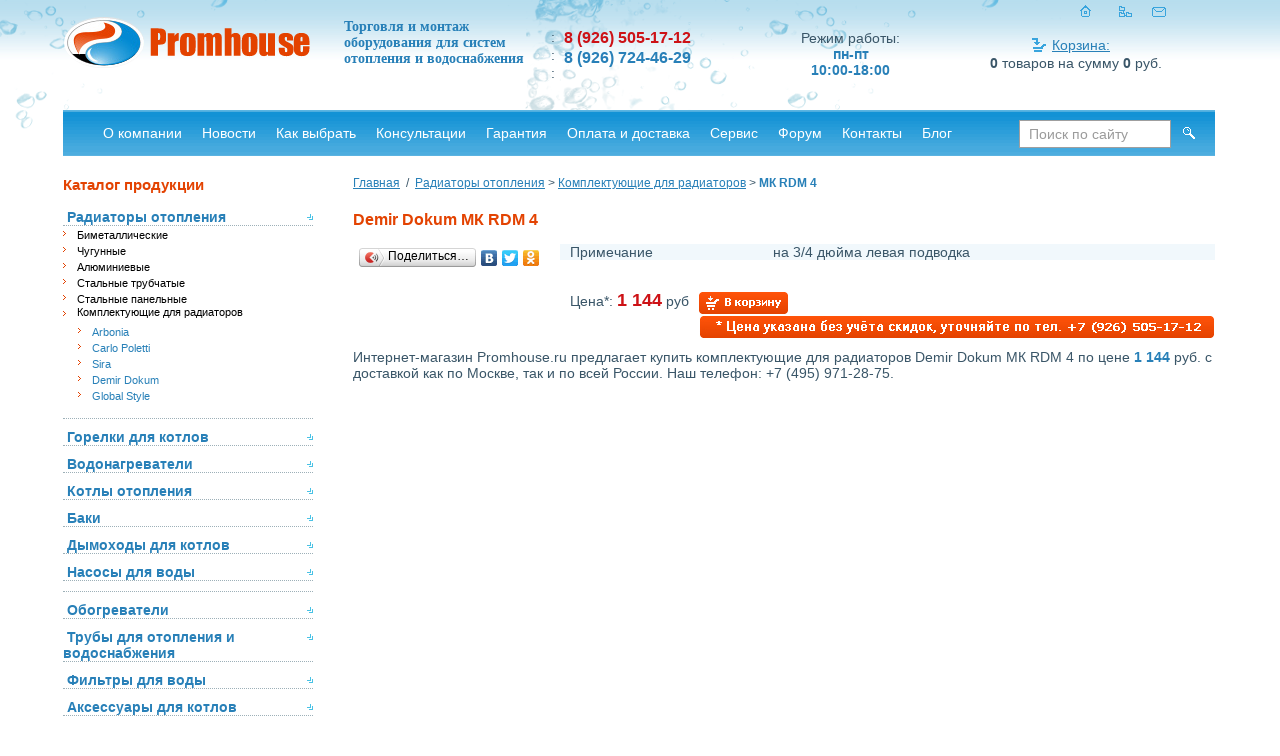

--- FILE ---
content_type: text/html; charset=windows-1251
request_url: https://www.promhouse.ru/p-846/
body_size: 6507
content:
<!DOCTYPE html PUBLIC "-//W3C//DTD XHTML 1.0 Transitional//EN" "https://www.w3.org/TR/xhtml1/DTD/xhtml1-transitional.dtd">
<html xmlns="https://www.w3.org/1999/xhtml">
<head>
  <base href='https://www.promhouse.ru/' /><!--[if IE]></base><![endif]-->
  <title>Demir Dokum МК RDM 4 | Комплектующие для радиаторов Demir Dokum | Купить в Москве по низким ценам | Promhouse.ru  </title>
  <meta name="Keywords" content="Комплектующие для радиаторов Demir Dokum МК RDM 4 купить цена продажа москва интернет магазин" /><meta name="Description" content="Комплектующие для радиаторов Demir Dokum МК RDM 4: технические характеристики, описание товара, фото и цены." /><meta http-equiv="Last-Modified" content="Tue, 02 Dec 2025 11:41:42 GMT" /><meta http-equiv="Content-Type" content="application/xhtml+xml; charset=windows-1251" /><meta http-equiv="Content-Script-Type" content="text/javascript" />  <!-- <meta name='yandex-verification' content='634ad6489683a72a' />-->
  <meta name="yandex-verification" content="a3b0072b6c602b6b" />
  <meta name="google-site-verification" content="bVHGRk8cQRwopUsKs3we9cEzu1YeWT7Kwl0-gV4DAs8" />
  <script type="text/javascript" src="js/frontend.js"></script>
  <link rel="stylesheet" href="i/st.css" type="text/css" media="screen, projection" />
 <!--  [if IE]><link rel="stylesheet" type="text/css" href="i/st_ie.css" media="screen, projection" /><![endif]-->
</head>
<body>
 <!--*********************************************************************************************************************************-->
<link href="js/gallery/graphics/highslide.style.css" rel="stylesheet" type="text/css" media="screen" />
<script type="text/javascript" src="js/gallery/highslide-full.packed.js"></script>
<script type="text/javascript" src="js/gallery/print.js"></script>
<script type="text/javascript" src="js/gallery/sends.js"></script>

<script type="text/javascript">
hs.graphicsDir = 'js/gallery/graphics/';
hs.creditsText  = '';
hs.creditsHref = '';
hs.outlineType = 'rounded-white';
hs.outlineWhileAnimating = true;

// жесткое позиционирование всех элементов галлереии применяется если значения не ноль подключать вэтом случаи  highslide.full.js
hs.xpos = 0;
hs.ypos = 0;

hs.registerOverlay({
    thumbnailId: null,
        hideOnMouseOut: true,
        overlayId: 'closebutton',//controlbar -включение панели управления на фото   ;   closebutton -включение кнопки закрыть.
        position: 'top right',  //позицианирование панели управления или кнопки закрыть
        fade: 2 //для срабатывания панели управления либо кнопки закрыть в IE
});
</script>

<!-- closebutotn -->
<div id="closebutton" class="highslide-overlay closebutton" onclick="return hs.close(this)" title="Close"></div>
<!-- /closebutton -->

<!-- controlbar -->
<div id="controlbar" class="highslide-overlay controlbar">
  <a href="#" class="previous" onclick="return hs.previous(this)" title="Назад"></a>
  <a href="#" class="next" onclick="return hs.next(this)" title="Вперед"></a>
  <a href="#" class="highslide-move" onclick="return false" title="Переместить"></a>
  <a href="#" class="close" onclick="return hs.close(this)" title="Закрыть"></a>
</div>
<!-- /controlbar -->
<!--*********************************************************\\\*********************************************************************-->

<!--header-->
<div id="container">
  <div id="header">
    <table width="100%" class="zero head">
      <tr>
        <td valign="top"><img width="269" height="155" class="pngfix" src="i/hd_left.png" alt="" /></td>
        <td width="10%">&nbsp;</td>
        <td valign="top"><img width="572" height="155" class="pngfix" src="i/hd_center.png" alt="" /></td>
      </tr>
    </table>
    <div style="position: absolute; top: 5px; width: 100%;">
      <div  align="center">
      <table width="90%" class="zero top">
        <tr>
          <td nowrap="nowrap" rowspan="3" width="280"><a href="https://www.promhouse.ru/" title="Магазин отопительного оборудования"><img width="246" height="51" class="pngfix" src="i/logo.png" alt="Отопительное оборудование в Москве" /></a></td>
          <td rowspan="3" width="195"><b style="font-family:Trebuchet MS;font-size:14px;line-height:120%;color:#2880b8">Торговля и монтаж оборудования для систем отопления и водоснабжения</b></td>
          <td nowrap="nowrap" align="right" style="padding-right:50px" colspan="4"><img src="i/hd_navi.gif" width="86" height="12" alt="" border="0" usemap="#hd_navi" /><map name="hd_navi" id="hd_navi"><area shape="rect" coords="0,0,11,12" alt="" title="Главная" href="https://www.promhouse.ru/" /><area shape="rect" coords="39,0,52,12" alt="" title="Карта сайта" href="https://www.promhouse.ru/sitemap/" /><area shape="rect" coords="72,0,86,12" alt="" title="Контакты" href="https://www.promhouse.ru/contacts/" /></map></td>
        </tr>
        <tr><td colspan="4" height="10"></td></tr>
        <tr>
          <td nowrap="nowrap" valign="top" align="right">
            <div class="m3" style="margin:2px 0 0 5px">:&nbsp;</div>
            <div class="m3" style="margin:2px 0 0 5px">:&nbsp;</div>
			<div class="m3" style="margin:2px 0 0 5px">:&nbsp;</div>			<!-- 45 -->
          </td>
          <td nowrap="nowrap" valign="top" align="left">		  
          <div style="margin:2px 0 0 5px"><font class="hd_top_phone"><b class="red">8 <font class="hd_top_phone"><b class="red">(926)</b></font><font class="hd_top_phone"><b></b></font><font class=""><b> 505-17-12</b></font></b></font></div>
          <div style="margin:2px 0 0 5px"><font class="hd_top_phone"><b class="blue">8 <font class="hd_top_phone"><b class="blue">(926)</b></font><font class="hd_top_phone"><b></b></font><font class=""><b> 724-46-29</b></font></b></font></div>
		  <div style="margin:2px 0 0 5px"></div>
          </td>
          <td nowrap="nowrap" align="center">Режим работы:<br /><b class="blue">пн-пт<br/>10:00-18:00</b></td>
          <td nowrap="nowrap" align="center">
            <!--noindex-->
            <a href="https://www.promhouse.ru/o_basket/" style="background:url(i/icn_basket.gif) no-repeat 0 1px;padding-left:20px">Корзина:</a>&nbsp;
            <div style="margin:2px 0 0 5px"><b id="basket-header-quant">0</b> товаров на сумму <b id="basket-header-sum">0</b> руб.</div>
            <!--/noindex-->
          </td>
        </tr>

      </table>
      </div>
    </div>
  </div>


  <div id="content">
    <div style="background: url(i/top_mnu_bg.gif) repeat-x 0 0; height: 46px;">
      <ul id="menu" style="float: left;">
             <li><a href="https://www.promhouse.ru/i_o_kompanii/">О компании</a></li>
             <li><a href="http://www.promhouse.ru/n_news/">Новости</a></li>
             <li><a href="http://www.promhouse.ru/n_articles/">Как выбрать</a></li>
             <li><a href="https://www.promhouse.ru/consultation/1">Консультации</a></li>
             <li><a href="https://www.promhouse.ru/i_garantia/">Гарантия</a></li>
             <li><a href="https://www.promhouse.ru/i_oplata_i_dostavka/">Оплата и доставка</a></li>
             <li><a href="https://www.promhouse.ru/i_montazh_i_servis/">Сервис</a></li>
             <li><a href="http://www.promhouse.ru/forum/">Форум</a></li>
             <li><a href="https://www.promhouse.ru/contacts/">Контакты</a></li>
      	  <li><a href="https://www.promhouse.ru/blog/">Блог</a></li>
      </ul>
      <div class="search_block" style="text-align: right;">
        <form id="search" action="https://www.promhouse.ru/search/" method="get">
        <input style="margin-top: 10px;" type="text" class="inp srch" name="search" value=" Поиск по сайту" onfocus="if( this.value == ' Поиск по сайту' ) this.value = ''" onblur="if( this.value == '' ) this.value = ' Поиск по сайту'" />&nbsp;&nbsp;
        <img style="cursor: pointer;margin-top: 17px;" alt="Поиск" align="top" src="i/btn_search.gif" onclick="document.getElementById('search').submit();" />
        </form>
      </div>
    </div>
<!--\\header-->

 
  <div class="text_container" style="clear: both;">

 <!--left-->
      <div id="left_col">
        <h2 class="redh">Каталог продукции</h2>

        <ul class="lmenu">
        
          <li><a href="https://www.promhouse.ru/section-radiatory_otoplenia/"><b>Радиаторы отопления</b></a>
                      <ul class="cat" style="margin: 0;">
              
              <li><a href="https://www.promhouse.ru/section-bimetallicheskie_radiatory/">Биметаллические</a>
                             </li>
              
              <li><a href="https://www.promhouse.ru/section-chugunnye_dizajn_radiatory/">Чугунные</a>
                             </li>
              
              <li><a href="https://www.promhouse.ru/section-aljuminievye_radiatory/">Алюминиевые</a>
                             </li>
              
              <li><a href="https://www.promhouse.ru/section-stal_nye_trubchatye_radiatory/">Стальные трубчатые</a>
                             </li>
              
              <li><a href="https://www.promhouse.ru/section-stal_nye_panel_nye_radiatory/">Стальные панельные</a>
                             </li>
              
              <li><a href="https://www.promhouse.ru/section-komplektujuthie_dlya_radiatorov/">Комплектующие для радиаторов</a>
                                 <ul>
                    
                    <li><a href="https://www.promhouse.ru/section-komplektujuthie_dlya_radiatorov-brand-arbonia/">Arbonia</a></li>
                   
                    <li><a href="https://www.promhouse.ru/section-komplektujuthie_dlya_radiatorov-brand-carlo_poletti/">Carlo Poletti</a></li>
                   
                    <li><a href="https://www.promhouse.ru/section-komplektujuthie_dlya_radiatorov-brand-sira_rovall/">Sira</a></li>
                   
                    <li><a href="https://www.promhouse.ru/section-komplektujuthie_dlya_radiatorov-brand-demir_dokum/">Demir Dokum</a></li>
                   
                    <li><a href="https://www.promhouse.ru/section-komplektujuthie_dlya_radiatorov-brand-global/">Global Style</a></li>
                                    </ul>
                              </li>
              
            </ul>
            
          </li>
        
          <li><a href="https://www.promhouse.ru/section-gorelki/"><b>Горелки для котлов</b></a>
            
          </li>
        
          <li><a href="https://www.promhouse.ru/section-vodonagrevateli/"><b>Водонагреватели</b></a>
            
          </li>
        
          <li><a href="https://www.promhouse.ru/section-kotly_i_kotel_noe_oborudovanie/"><b>Котлы отопления</b></a>
            
          </li>
        
          <li><a href="https://www.promhouse.ru/section-baki/"><b>Баки</b></a>
            
          </li>
        
          <li><a href="https://www.promhouse.ru/section-dymohody/"><b>Дымоходы для котлов</b></a>
            
          </li>
        
          <li><a href="https://www.promhouse.ru/section-nasosy/"><b>Насосы для воды</b></a>
            
          </li>
        
          <li><a href=""><b></b></a>
            
          </li>
        
          <li><a href="https://www.promhouse.ru/section-obogrevateli/"><b>Обогреватели</b></a>
            
          </li>
        
          <li><a href="https://www.promhouse.ru/section-truby_i_fitingi_sistem_otoplenia_i_vodosnabzhenia/"><b>Трубы для отопления и водоснабжения</b></a>
            
          </li>
        
          <li><a href="https://www.promhouse.ru/section-fil_try/"><b>Фильтры для воды</b></a>
            
          </li>
        
          <li><a href="https://www.promhouse.ru/section-dopolnitel_noe_oborudovanie_dlya_kotlov/"><b>Аксессуары для котлов</b></a>
            
          </li>
        
          <li><a href="https://www.promhouse.ru/section-svarochnoe_oborudovanie/"><b>Сварочное оборудование</b></a>
            
          </li>
        
          <li><a href="https://www.promhouse.ru/section-kondicionery/"><b>Кондиционеры</b></a>
            
          </li>
        
          <li><a href="https://www.promhouse.ru/section-dizajn_radiatory/"><b>Дизайн радиаторы</b></a>
            
          </li>
              </ul>

      </div>
    <!--\\left-->
      <div id="main">
        <div class="s12 m20"><a href="https://www.promhouse.ru/">Главная</a>&nbsp;&nbsp;/&nbsp;&nbsp;<a href='https://www.promhouse.ru/section-radiatory_otoplenia/'>Радиаторы отопления</a>&nbsp;>&nbsp;<a href='https://www.promhouse.ru/section-komplektujuthie_dlya_radiatorov/'>Комплектующие для радиаторов</a>&nbsp;>&nbsp;<span>МК RDM 4</span></div>
        <h1>Demir Dokum МК RDM 4</h1>



        <div class="nofloat m10">
        <div class="left">

                          <div class="nofloat">
            <script type="text/javascript" src="https://yandex.st/share/share.js" charset="utf-8"></script>
            <script type="text/javascript">
              new Ya.share({
                'element': 'ya_share1',
                'elementStyle': {
                  'type': 'button',
                  'linkIcon': true,
                  'border': false,
                  'quickServices': ['yaru', 'vkontakte', 'facebook', 'twitter', 'odnoklassniki']
                },
                'popupStyle': {
                  'copyPasteField': true
                }
              });
            </script>
            <span id="ya_share1"></span>
          </div>
        </div>
       <div class="nofloat">
 
         <table width="100%" class="zero prod_main">
                          <tr class="sel_col">
            <td>Примечание</td>
            <td>на 3/4 дюйма левая подводка</td>
          </tr>
                      </table>

       </div>



       </div>
        <div class="nofloat m10">
          <div style="float: right; margin-left: 10px;">
            <div class="btn_buy"><a href="#" class="to_basket" id="basket-add-846"><img src="i/btn_to_bascet.png" alt=""></a></div>
          <br><div><img src="/images/add-price.gif" style="max-width: 100%; height: auto;" title="Цена указана без учёта скидки по акциям, окончательную стоимость уточняйте у менеджеров!"></div>
          </div>
          <div style="text-align: right;">
                       Цена*: <span class="red" style="font-size: 18px;">1 144</span> руб
                    </div>
        </div>


 <p>Интернет-магазин Promhouse.ru предлагает купить комплектующие для радиаторов Demir Dokum МК RDM 4 по цене <span>1 144</span> руб. с доставкой как по Москве, так и по всей России. Наш телефон: +7 (495) 971-28-75.</p>




      </div>
    </div> <!--footer-->    
  </div>
</div>

<div id="footer">

<div class="ties">
<p><b>Телефоны, факсы:</b></p>
<p><font color="#FFFFFF"><b>+7(926)505-17-12</b></font></p>
<b>E-mail: </b><a style="color: rgb(255, 255, 255);" href="mailto:order@promhouse.ru">order@promhouse.ru</a></div>

  <table width="100%" class="zero">
    <tr>
      <td valign="top" height="103">
        <div class="foot_l">
          <div class="copyright">
            <div class="nofloat">
              <div class="l_main">
© 2006-2023 <a href="https://www.promhouse.ru/" title="Магазин отопительного оборудования в Москве"><font color="#FFFFFF">Promhouse.ru - магазин отопительного оборудования</font></a></div>
              <div class="r_main" align="right">
 <!--LiveInternet counter--><script type="text/javascript"><!--
document.write("<a href='https://www.liveinternet.ru/click' "+
"target=_blank><img src='//counter.yadro.ru/hit?t14.1;r"+
escape(document.referrer)+((typeof(screen)=="undefined")?"":
";s"+screen.width+"*"+screen.height+"*"+(screen.colorDepth?
screen.colorDepth:screen.pixelDepth))+";u"+escape(document.URL)+
";"+Math.random()+
"' alt='' title='LiveInternet: показано число просмотров за 24"+
" часа, посетителей за 24 часа и за сегодня' "+
"border='0' width='88' height='31'><\/a>")
//--></script><!--/LiveInternet-->
&nbsp;
<!-- Yandex.Metrika informer -->
<a href="https://metrika.yandex.ru/stat/?id=20155090&amp;from=informer"
target="_blank" rel="nofollow"><img src="https://informer.yandex.ru/informer/20155090/3_0_FFFFFFFF_EFEFEFFF_0_pageviews"
style="width:88px; height:31px; border:0;" alt="Яндекс.Метрика" title="Яндекс.Метрика: данные за сегодня (просмотры, визиты и уникальные посетители)" class="ym-advanced-informer" data-cid="20155090" data-lang="ru" /></a>
<!-- /Yandex.Metrika informer -->

<!-- Yandex.Metrika counter -->
<script type="text/javascript" >
   (function(m,e,t,r,i,k,a){m[i]=m[i]||function(){(m[i].a=m[i].a||[]).push(arguments)};
   m[i].l=1*new Date();
   for (var j = 0; j < document.scripts.length; j++) {if (document.scripts[j].src === r) { return; }}
   k=e.createElement(t),a=e.getElementsByTagName(t)[0],k.async=1,k.src=r,a.parentNode.insertBefore(k,a)})
   (window, document, "script", "https://mc.yandex.ru/metrika/tag.js", "ym");

   ym(20155090, "init", {
        clickmap:true,
        trackLinks:true,
        accurateTrackBounce:true,
        ecommerce:"dataLayer"
   });
</script>
<noscript><div><img src="https://mc.yandex.ru/watch/20155090" style="position:absolute; left:-9999px;" alt="" /></div></noscript>
<!-- /Yandex.Metrika counter -->
              </div>
            </div>
          </div>
        </div>
      </td>
      <td valign="top" align="right"><img width="250" height="103" class="pngfix" src="i/footer_right.png" alt="" /></td>
    </tr>
  </table>
</div>

<!--\\footer-->

<!--noindex-->
<div id="compare" style="display:none">
  <p><span id="add_compare" style="display:none">Товар был добавлен в <a href="https://www.promhouse.ru/compare/">сравнение</a>.</span>
     <span id="dell_compare" style="display:none">Товар был удален из <a href="https://www.promhouse.ru/compare/">сравнения</a>.</span>
  <br />
  Сейчас товаров в сравнении: <b id="compare-overlay-quant">0</b></p>
  <div align="center"><a href="#" class="close">Закрыть</a></div>
</div>
<!--/noindex-->

<!--noindex-->
<div id="basket" style="display:none">
  <p>Товар был добавлен в <a href="https://www.promhouse.ru/o_basket/">корзину</a>.<br />
  Сейчас товаров в корзине: <b id="basket-overlay-quant">0</b></p>
  <div align="center"><a href="#" class="close">Закрыть</a></div>
</div>
<!--/noindex-->


<script type="text/javascript">
//<![CDATA[
var CONFIG = {};
CONFIG.this_url = 'https://www.promhouse.ru/p-846/',
CONFIG.url_basket = 'https://www.promhouse.ru/o_basket/',
CONFIG.url_compare = 'https://www.promhouse.ru/compare/',
CONFIG.main_page = false;
CONFIG.top_banners = [];

function parse_price(p){p=String(p);return p.replace(/(\d)(?=(?:\d{3})+(?:$|\.))/g,'$1 ')}function process_item(e){e.preventDefault();var urls={'basket':CONFIG.url_basket,'compare':CONFIG.url_compare};var matches=e.currentTarget.getAttribute('id').match(/(basket|compare)-add-(\d+)/);var type=matches[1];var id=matches[2];var checked=false;var action='add_item';if(type==='compare'){var checked=$('#'+type+'_mark_'+id).attr('value');if(checked=='on'){$('#'+type+'_mark_'+id).attr('src','i/add_compare.gif');$('#'+type+'_mark_'+id).attr('value','off');$('#add_compare').hide();$('#dell_compare').show();action='del'}else{$('#'+type+'_mark_'+id).attr('src','i/del_compare.gif');$('#'+type+'_mark_'+id).attr('value','on');$('#add_compare').show();$('#dell_compare').hide()}}var finish=function(resp){if($HAR(resp)){$('#'+type+'-header-quant').html(resp.quant);$('#'+type+'-overlay-quant').html(resp.quant);if(type==='basket'){$('#'+type+'-header-sum').html(parse_price(resp.sum)+' руб.');$('#basket-header-order').css('visibility','visible')}else if(type==='compare'){if(resp.quant>0)$('#block_compare').show();$('#block_compare').find('.str:last').after(resp.block_add_str)}}else{}$.mouseLoader(false)};$.overlayLoader(true,type);$.mouseLoader(true);$.post(urls[type]+"?$js="+(new Date()).valueOf(),"action="+action+"&id="+id,finish,"json")}function remove_item(e){e.preventDefault();if(!confirm('Удалить из сравнения?')){return}var id=e.target.getAttribute('id').match(/del-(\d+)/)[1];var finish=function(resp){if($HAR(resp)){document.location.reload()}$.mouseLoader(false)};$.mouseLoader(true);$.post(CONFIG.this_url+"?$js="+(new Date()).valueOf(),'action=del&id='+id,finish,'json')}function remove_item_block(e){e.preventDefault();if(!confirm('Удалить из сравнения?')){return}var id=e.target.getAttribute('id').match(/del-(\d+)/)[1];var finish=function(resp){if($HAR(resp)){$(e.target).parents('tr:first').hide();if(resp.count==0)$('#block_compare').hide()}$.mouseLoader(false)};$.mouseLoader(true);$.post(url_compare+"?$js="+(new Date()).valueOf(),'action=del&id='+id,finish,'json')}$(function(){if(!CONFIG.main_page){}if(CONFIG.top_banners.length){$('#pchanger').pchanger(CONFIG.top_banners,{'effect':'morph','inter':5,'interanim':2})}$('a.to_compare,a.to_basket').live('click',process_item);$('img.del_compare').live('click',remove_item);$('img.del_compare_block').live('click',remove_item_block);$('a.close').click(function(e){e.preventDefault();var oid=$(this).parent().parent().attr('id');$.overlayLoader(false,oid)})});
//]]>
</script>
</body>
</html>


--- FILE ---
content_type: text/css
request_url: https://www.promhouse.ru/i/st.css
body_size: 2403
content:
/*   -=========== Common Styles ===========-   */
html, body {
  height: 100%; }
body {
  font: 14px Trebuchet MS, Tahoma, Verdana, Arial, Helvetica, sans-serif;
  line-height: 120%;
  color: #3A5668;
  background: #FFFFFF; }
* {
  font-size: 100%;
  margin: 0;
  padding: 0; }
a {
  color: #2880B8; }
a img, table {
  border: 0; }
a:focus {
  outline: none; }
.zero {
  border-spacing: 0;
  border-collapse: collapse; }
.zero td {
  padding: 0; }
.z7 td {
  padding: 7px 0; }
.bb {
  font-weight: bold; }
.m3 {
  margin-bottom: 3px; }
.m5 {
  margin-bottom: 5px; }
.m7 {
  margin-bottom: 7px; }
.m10 {
  margin-bottom: 10px; }
.m15 {
  margin-bottom: 15px; }
.m20 {
  margin-bottom: 20px; }
.m25 {
  margin-bottom: 25px; }
.m30 {
  margin-bottom: 30px; }
.m40 {
  margin-bottom: 40px; }
.m50 {
  margin-bottom: 50px; }
.hova a {
  text-decoration: none; }
.hova a:hover {
  text-decoration: underline; }
.unhova a {
  text-decoration: underline; }
.unhova a:hover {
  text-decoration: none; }
.nova a {
  text-decoration: none; }
.s9 {
  font-size: 9px;
  line-height: 120%; }
.s10 {
  font-size: 10px;
  line-height: 120%; }
.s11 {
  font-size: 11px;
  line-height: 120%; }
.s12 {
  font-size: 12px;
  line-height: 120%; }
.s13 {
  font-size: 13px;
  line-height: 120%; }
.s14 {
  font-size: 14px;
  line-height: 120%; }
.s15 {
  font-size: 15px;
  line-height: 120%; }
.s16 {
  font-size: 16px;
  line-height: 120%; }
h1, h1 a, .h1, .h1 a {
  font-size: 16px;
  line-height: 120%;
  color: #E34302;
  margin-bottom: 15px;
  text-decoration: none; }
h2, h2 a, .h2, .h2 a {
  font-size: 15px;
  line-height: 120%;
  color: #028AD3;
  margin-bottom: 15px;
  text-decoration: none; }
h3, h3 a, .h3, .h3 a {
  font-size: 14px;
  line-height: 120%;
  color: #2880B8;
  margin-bottom: 10px;
  text-decoration: none; }
h4, h4 a, .h4, .h4 a {
  font-size: 13px;
  line-height: 120%;
  color: #0099FF;
  margin-bottom: 10px;
  text-decoration: none; }
p {
  padding-bottom: 10px; }
ul, ol, ul.default {
  margin: 5px 0 15px 0; }
ol {
  margin: 5px 0 20px 20px; }
ul.default {
  margin-top: 0; }
ul li, ul.default li {
  margin: 5px 0;
  list-style-position: inside;
  list-style-type: square; }
ul.default li {
  margin: 0 0 5px 20px;
  list-style-position: outside;
  list-style-type: disc; }
ol li {
  margin: 0 0 10px 0;
  list-style-position: outside; }
.inp, textarea, select {
  color: #9B9B9B;
  padding: 4px 5px 4px 5px;
  background: #FFFFFF;
  border: 1px solid #9F9F9F; }
.input_error {
  background: #FFCACA;
  border: 1px solid #950000;
  color: #950000; }
select {
  padding: 0; }
label {
  cursor: pointer; }
.left {
  float: left;
  margin: 0 15px 10px 0; }
.right {
  float: right;
  margin: 0 0 10px 15px; }
.auto {
  width: 100%;
  height: auto; }


/*   -=========== Structure ===========-   */
#container {
  position: relative;
  min-width: 1004px;
  min-height: 100%;
  margin: 0 auto; }
#header {
  background: url(hd_bg.png) repeat-x 0 0;
  height: 160px; }
#content {
  overflow: hidden;
  padding-bottom: 190px;
  width: 90%;
  margin: -50px 63px 0 63px;
  position: relative; }
#left_col {
  float: left;
  width: 250px; }
#main {
  margin-left: 290px; }
#menu {
  padding-left:30px;
  overflow: hidden;}
#footer {
  background: url(footer_bg.png) repeat-x;
  clear: both;
  position: relative;
  min-width: 1004px;
  margin: -163px auto 0 auto;
  height: 163px; }

/*   -=========== Blocks ===========-   */
div.form {
  border: 1px solid #B2B2B2;
  color: #585858;
  padding: 20px; }
div.form .form_inner {
  background: #DEEDCE;
  padding: 20px; }
.form label {
  float: left;
  width: 150px;
  padding-right: 15px; }
.form .pdb {
  margin-left: 165px; }
.form .pdb label {
  float: none;
  width: 100%;
  padding-right: 0; }
.search_block {
  margin: 0 20px 0 0; }
.srch {
  width: 140px;
  height: 20px;
  padding: 3px 5px 3px 5px; }

#footer .counters {
  float: left;
  padding: 15px 100px 0 0; }
#footer .counters img {
  float: left;
  margin-right: 10px; }
#footer .copyright {
  padding: 36px 0 0 135px;
  font-size: 14px;
  line-height: 120%;
  color: #FFFFFF;
  overflow: hidden; }
#footer .copyright a {
  color: #85D1EB;
  text-decoration: none;}

#menu li {
  float: left;
  margin: 0;
  padding: 0;
  list-style: none; }
#menu li * {
  display: block;
  color: #FFFFFF;
  text-decoration: none;
  height: 5px;
  margin: 10px 0 0 0;
  padding: 0 10px 12px 10px; }
#menu li.last * {
  border: 0;
  padding-right: 0; }
#menu li a:hover, #menu li.current * {
  color: #C5EC88; }


/*   -=========== Classes ===========-   */
.red, .red a {
  color: #CD1216!important; }
.redh, .redh a {
  color: #E34302; }
.pink, .pink a {
  color: #BF77BD; }
.lite, .lite a {
  color: #DDB7DD!important; }
.white, .white a {
  color: #FBF7FB; }
.grey, .grey a {
  color: #83949F;
  text-decoration: none;}
.blue, .blue a {
  color: #2880B8; }

.mrk1 {
  background: url(mrk1.gif) no-repeat 0 4px;
  padding-left: 12px; }
.hr {
  background: #9F9F9F;
  font-size: 1px;
  line-height: 1px;
  height: 1px;
  margin: 10px 0 15px 0; }
.hr1 {
  background: url(hr1.gif) repeat-x 0 0; }

.l_main {
  float: left;
  width: 70%; }
.r_main {
  margin-left: 51%; }
.bord {
  border-top: 1px solid #FBF7FB;
  border-left: 1px solid #FBF7FB; }
.bord th {
  padding: 5px;
  background: #815D83;
  color: #DDB7DD;
  border-right: 1px solid #FBF7FB;
  border-bottom: 1px solid #FBF7FB; }
.bord td {
  padding: 5px;
  border-right: 1px solid #FBF7FB;
  border-bottom: 1px solid #FBF7FB; }

.text_container {
  overflow: hidden;
  margin-bottom: 10px;
  margin-top: 20px;}
.nofloat {
  overflow: hidden; }

.date {
  margin-bottom: 5px; }
.date span {
  background: none repeat scroll 0 0 #E34302;
  color: #FFFFFF;
  font-size: 13px;
  padding: 3px;
  width: 52px;
  display: block;
  font-weight: normal;}
span {
  color: #2880B8;
  font-weight: bold; }

.head {
  background: url(hd_bg.png) repeat-x 0 0 transparent;
  height: 155px; }

.hd_top_phone{
  font: 16px Arial;
  color: #E34302; }
.foot_l {
  background: url(footer_left.png) no-repeat 0 0; }

.cat {
  color: #122638;
  margin: 0 0 30px 0;
  padding: 0; }
.cat ul{
  padding-left: 20px; }
.cat li, .lmenu ul.cat li {
  background: url(mrk1.gif) no-repeat 0 5px;
  margin: 0;
  padding-left: 10px;
  list-style: none; }
.cat td {
  border-right: 1px dotted #9DB0B8;
  border-bottom: 1px dotted #9DB0B8; }
.cat td.last {
  border-right: none; }
.cat tr.last td {
  border-bottom: none; }
.cat a {
  font: 11px Trebuchet MS, Verdana, sans-serif;
  text-decoration: none;
  color: #000000; }
.cat a:hover{
  text-decoration: underline; }
.cat_inner td {
  border: none;
  vertical-align: top; }
.cat_inner h3 {
  margin-top: 20px; }
.cat_inner h3 a{
  color: #2880B8;
  font-size: 14px;
  line-height: 120%;
  margin-bottom: 15px;
  text-decoration: none;
  font-weight: bold; }

ul.lmenu li {
  background: url(mrk2.gif) no-repeat 100% 5px;
  border-bottom: 1px dotted #9DB0B8;
  color: #2880B8;
  margin: 0 0 10px 0;
  padding: 0;
  list-style: none; }
.lmenu li a {
  text-decoration: none;
  margin: 1px 2px 3px 4px; }

.lmenu ul.cat li {
  border-bottom: 0; }
.lmenu ul.cat{
  border-top: 1px dotted #9DB0B8; }
.lmenu ul.cat ul {
  padding-left: 5px; }
.lmenu ul.cat ul li a{
  font: 11px;
  color: #2880B8; }

.prod li {
  background: url(mrk3.gif) no-repeat 0 5px;
  margin: 0 0 10px 0;
  padding-left: 10px;
  color: #83949F;
  list-style: none; }
.prod {
  border-spacing: 0; }
.prod table {
  border: 1px solid #31A0DB; }
.prod tr {
  background: url(prod_tr_bg.gif) repeat-x 0 0;
  height: 33px;}
.prod th {
  background: url(prod_th_bg.gif) repeat-x 0 0;
  border-right: 1px solid #C5E4F5;
  color: #FFFFFF;
  padding: 5px 10px;
  text-align: left; }
.prod th.first {
  border-left: 0; }
.prod th.last {
  border-right: 0; }
.prod td {
  vertical-align: middle;
  text-align: center;
  border-right: 1px solid #31A0DB; }
.prod tr.last td {
  border-bottom: 1px solid #31A0DB; }
.prod td.name {
  border-left: 1px solid #31A0DB;
  text-align: left;
  padding-left: 10px; }
.sel_col {
  background: #F1F8FC; }
.prod_main td {
  padding-left: 10px; }
.btn {
  -moz-border-radius: 2px 2px 2px 2px;
  background: url("btn_ask.png") repeat-x scroll 0 0 transparent;
  float: right;
  height: 24px;
  line-height: 20px;
  padding: 0 15px; }
.btn a {
  color: #FFFFFF;
  text-decoration:  none; }
#basket,#compare {
  position: absolute;
  z-index: 9999;
  top: 0;
  left: 0;
  width: 250px;
  height: 55px;
  border: 1px solid #C8E0EE;
  background: #ECF6F9;
  padding: 10px; }
.btn_buy {
  display: inline-block;
 }
.btn_buy a {
  color: #FFFFFF;
  text-decoration: none;
  font-size: 11px; }

  .ties {
    position: absolute;
    top: 32px;
    right: 3%/*150px*/;
    color: #fff;
  }

.main_vitrine th {
  position: relative;
  background: url(head_bg.png) repeat-x 0 18px; }
.main_vitrine th h3 {
  font-family: Verdana;
  font-size: 20px;
  font-weight: normal;
  height: 23px;
  line-height: 21px;
  margin-top: 18px;
  padding-left: 80px;
  text-align: left;
  background: url(head_bg_right.png) no-repeat 100% 0; }
.main_vitrine td {
  padding: 25px 15px 0 45px; }
.main_vitrine td a {
  text-decoration: underline; }
.main_vitrine .prod_pic {
  width: 90px; }
.main_vitrine .prod_pic img {
  max-width: 90px; 
  max-height: 150px;
  }
.new_icon, .hit_icon, .sell_icon {
  float: left;
  width: 59px;
  height: 59px;
  background: url(new_icon.png); }
.hit_icon {
  background: url(hit_icon.png); }
.sell_icon {
  background: url(sell_icon.png); }

--- FILE ---
content_type: text/css
request_url: https://www.promhouse.ru/js/gallery/graphics/highslide.style.css
body_size: 949
content:
.highslide {
        cursor: url(zoomin.cur), pointer;
        outline: none; }
.highslide-active-anchor img {
        visibility: hidden; }
.highslide img {
        border: 1px solid #E4E4E4; }
.highslide:hover img {
        border: 1px solid #2880b8; }
.highslide-wrapper {
        background: white; }
.highslide-image {
        border: 2px solid white; }
.highslide-image-blur { }
.highslide-caption {
        display: none;
        font: 10pt Tahoma, Verdana, Helvetica;
        border: 2px solid white;
        border-top: none;
        padding: 5px;
        background-color: white; }
.highslide-loading {
        display: block;
        font: 8pt Tahoma, Verdana, Helvetica;
        color: black;
        font-weight: bold;
        text-decoration: none;
        padding: 2px 2px 2px 22px;
        border: 1px solid black;
        background-color: white;
        background-image: url(loader.white.gif) no-repeat 3px 1px; }
a.highslide-credits, a.highslide-credits i, span.highslide-credits, span.highslide-credits i {
        padding: 2px;
        color: silver;
        text-decoration: none;
        font-size: 10px; }
a.highslide-credits:hover, a.highslide-credits:hover i {
        color: white;
        background-color: gray; }
.highslide-move {
        cursor: move; }
.highslide-overlay {
        display: none; }
a.highslide-full-expand {
        background: url(fullexpand.gif) no-repeat;
        display: block;
        margin: 0 10px 10px 0;
        width: 34px;
        height: 34px; }

/* Controlbar example */
.controlbar {   
        background: url(controlbar4.gif);
        width: 167px;
        height: 34px; }
.controlbar a { 
        display: block;
        float: left;
        /*margin: 0px 0 0 4px;*/
        height: 27px; }
.controlbar a:hover {
        background-image: url(controlbar4-hover.gif); }
.controlbar .previous {
        width: 50px; }
.controlbar .next {
        width: 40px;
        background-position: -50px 0; }
.controlbar .highslide-move {
        width: 40px;
        background-position: -90px 0; }
.controlbar .close {
        width: 36px;
        background-position: -130px 0; }



/* Mac-style close button */
.closebutton {
        position: relative;
        top: -15px;
        left: 15px;
        width: 30px;
        height: 30px;
        cursor: hand; /* ie */
        cursor: pointer; /* w3c */
        background: url(close.png);
        /* For IE6, remove background and add filter */
        _background: none;
        _filter:progid:DXImageTransform.Microsoft.AlphaImageLoader(src='js/gallery/graphics/close.png', sizingMethod='scale'); }
.highslide-html-content {
	position: absolute;
    display: none;
}

.highslide-wrapper .highslide-html-content {
    width: 400px;
    padding: 5px;
}

.highslide-header{
	text-align: right;
}
.highslide-header a{
  text-decoration:none;
}

.highslide-wrapper .highslide-header .highslide-move a {
	cursor: move;
}

.highslide-wrapper .highslide-footer .highslide-resize {
	float: right;
	height: 11px;
	width: 11px;
	background: url(resize.gif);
}

.highslide-move {
    cursor: move;
}
.highslide-resize {
    cursor: nw-resize;
}


/* Necessary for functionality */
.highslide-display-block {
        display: block; }
.highslide-display-none {
        display: none; }

--- FILE ---
content_type: application/javascript
request_url: https://www.promhouse.ru/js/frontend.js
body_size: 51167
content:
var jTweener=function(){var Q=false;var D=60;var b=navigator.userAgent.toLowerCase();var a=/msie/.test(b)&&!/opera/.test(b);var B={};var W={};var X={time:1,transition:"easeoutexpo",namespace:"default",delay:0,prefix:{},suffix:{},onStart:undefined,onStartParams:undefined,onUpdate:undefined,onUpdateParams:undefined,onComplete:undefined,onCompleteParams:undefined};var J=["backgroundColor","borderBottomColor","borderLeftColor","borderRightColor","borderTopColor","color","outlineColor","borderColor"];var R=/^\s*([+\-])=\s*(\-?\d+)/;var V=false;var Z={};function U(){for(var c in jTweener.easingFunctions){Z[c.toLowerCase()]=jTweener.easingFunctions[c];}V=true;}function H(c,d){if(typeof c=="function"){if(d){c.apply(window,d);}else{c();}}}function G(f,c){if(f.style[c]){return f.style[c];}else{if(a){var e=f.currentStyle;if(c=="opacity"){f.style.zoom=1;return e.filter&&e.filter.indexOf("opacity=")>=0?parseFloat(e.filter.match(/opacity=([^)]*)/)[1])/100:1;}else{return f.currentStyle[c];}}else{if(document.defaultView&&document.defaultView.getComputedStyle){c=c.replace(/([A-Z])/g,"-$1").toLowerCase();var d=document.defaultView.getComputedStyle(f,"");return d&&d.getPropertyValue(c);}else{return null;}}}}function T(c){return(!(c instanceof Array)&&!c.jquery)?[c]:c;}function S(c){return c.nodeType?true:false;}function C(d){for(var c=0;c<J.length;c++){if(J[c]==d){return true;}}return false;}function A(c){return(typeof c=="function");}function E(d,c){var e=0;if(S(d)){e=G(d,c);}else{if(A(d[c])){e=d[c]();}else{e=d[c];}}return e;}function O(d,c){return parseFloat(E(d,c))||0;}function Y(d,e){if(W[d]&&W[d][e]){var f=W[d][e];for(var c=0;c<f.length;c++){H(f[c].func,f[c].params);}}}function M(i,d,h){var c=(i.suffix[d])?h+i.suffix[d]:h;if(A(i.target[d])){i.target[d].call(i.rawTarget,c);}else{if(i.targetPropeties[d].func){i.targetPropeties[d].func.call(i.rawTarget,h);}else{if(C(d)){var g=i.targetPropeties[d];i.target[d]=jTweener.Utils.Color.blend(g.start_color,g.end_color,h)+"";}else{try{if(a&&d=="opacity"&&S(i.rawTarget)){i.target.filter=(i.target.filter||"").replace(/alpha\([^)]*\)/i,"")+(parseFloat(h).toString()=="NaN"?"":"alpha(opacity="+h*100+")");}else{i.target[d]=c;}}catch(f){}}}}}function F(){var c=(new Date()-0);var j=0;for(var l in B){var g=B[l];j++;for(var h=0;h<g.length;h++){var f=g[h];var n=c-f.startTime;var k=f.endTime-f.startTime;if(n>=k){for(var m in f.targetPropeties){var e=f.targetPropeties[m];M(f,m,e.b+e.c);}g.splice(h,1);H(f.onUpdate,f.onUpdateParams);H(f.onComplete,f.onCompleteParams);}else{for(var m in f.targetPropeties){var e=f.targetPropeties[m];M(f,m,f.easing(n,e.b,e.c,k));}H(f.onUpdate,f.onUpdateParams);}}Y(l,"onUpdate");if(!g.length){g=null;delete B[l];j--;Y(l,"onComplete");}}if(j>0){setTimeout(F,1000/D);}else{Q=false;}}function I(f,d){var c=0;if(f&&S(f)){f=f.style;}function e(h){for(var j=h.length-1;j>=0;j--){if(h[j].target==f){h.splice(j,1);c++;}}}if(!f&&d){B[d]=[];}else{if(d&&B[d]){e(B[d]);}else{for(var g in B){e(B[g]);}}}return c;}function K(d){var c={};for(var e in X){c[e]=d[e]||X[e];delete d[e];}if(A(c.transition)){c.easing=c.transition;}else{c.easing=Z[c.transition.toLowerCase()];}delete d.easing;return c;}function L(e){var c={};for(var d in e){if(e.hasOwnProperty(d)){c[d]=e[d];}}return c;}function N(h,k){k=L(k);var d=S(h);var e=K(k);e.rawTarget=h;e.target=(d)?h.style:h;e.targetPropeties={};var g;for(var j in k){if(!e.prefix[j]){e.prefix[j]="";}if(!e.suffix[j]){e.suffix[j]=(d&&j!="opacity")?"px":"";}var i=k[j];if(i===null){continue;}if(d){j=j.replace(/\-(\w)/g,function(m,l){return l.toUpperCase();});}if(C(j)){e.targetPropeties[j]={b:0,c:1,start_color:jTweener.Utils.getRGB(E(h,j)),end_color:jTweener.Utils.getRGB(i)};}else{if(A(i)){e.targetPropeties[j]={func:i,b:0,c:1};}else{var f=O(h,j);var c=i;if((g=R.exec(c))){c=f+(g[1]=="-"?-1:1)*parseFloat(g[2]);}else{c=parseFloat(c);}e.targetPropeties[j]={b:f,c:c-f};}}}return e;}function P(e,d){if(!V){U();}var c=d.delay||X.delay;setTimeout(function(){var f=N(e,d);f.startTime=(new Date()-0);f.endTime=f.time*1000+f.startTime;H(f.onStart,f.onStartParams);if(!B[f.namespace]){B[f.namespace]=[];}B[f.namespace].push(f);if(!Q){Q=true;F();}},c*1000);}return{addTween:function(e,c){e=T(e);for(var d=0;d<e.length;d++){P(e[d],c);}},addPercent:function(c){var d={};if(arguments.length==2){d=arguments[0];c=arguments[1];}P(d,c);return d;},addNSAction:function(f,e){e=e||X.namespace;if(!W[e]){W[e]={};}var c=W[e];for(var d in f){if(d.indexOf("Params")==-1){if(!c[d]){c[d]=[];}c[d].push({func:f[d],params:f[d+"Params"]});}}},removeNSActions:function(){switch(arguments.length){case 0:W={};break;default:var e=arguments[0];var f=[].splice.call(arguments,1);if(W[e]){if(f&&f.length){var c=W[e];for(var d=0;d<f.length;d++){delete c[f[d]];}}else{delete W[e];}}}},removeTween:function(){switch(arguments.length){case 0:B={};break;default:var e,c;if(arguments.length==1){if(typeof arguments[0]=="string"){e=arguments[0];}else{c=arguments[0];}}else{e=arguments[0];c=arguments[1];}if(c&&(c instanceof Array||c.jquery)){for(var d=0;
d<c.length;d++){I(c[d],e);}}else{I(c,e);}}}};}();jTweener.Utils={bezier2:function(A,D,C,B){return(1-A)*(1-A)*D+2*A*(1-A)*C+A*A*B;},bezier3:function(A,E,D,C,B){return Math.pow(1-A,3)*E+3*A*Math.pow(1-A,2)*D+3*A*A*(1-A)*C+A*A*A*B;},mergeObjects:function(){var A={};for(var C=0;C<arguments.length;C++){var D=arguments[C];if(!D){continue;}for(var B in D){A[B]=D[B];}}return A;},getRGB:function(B){var A;if(B&&B.constructor==jTweener.Utils.Color){return B;}if(A=/rgb\(\s*(\d{1,3})\s*,\s*(\d{1,3})\s*,\s*(\d{1,3})\s*\)/.exec(B)){return new jTweener.Utils.Color(parseInt(A[1],10),parseInt(A[2],10),parseInt(A[3],10));}if(A=/rgb\(\s*(\d+(?:\.\d+)?)\%\s*,\s*(\d+(?:\.\d+)?)\%\s*,\s*(\d+(?:\.\d+)?)\%\s*\)/.exec(B)){return new jTweener.Utils.Color(parseFloat(A[1],10)*2.55,parseFloat(A[2],10)*2.55,parseFloat(A[3],10)*2.55);}if(A=/#([a-fA-F0-9]{2})([a-fA-F0-9]{2})([a-fA-F0-9]{2})/.exec(B)){return new jTweener.Utils.Color(parseInt(A[1],16),parseInt(A[2],16),parseInt(A[3],16));}if(A=/#([a-fA-F0-9])([a-fA-F0-9])([a-fA-F0-9])/.exec(B)){return new jTweener.Utils.Color(parseInt(A[1]+A[1],16),parseInt(A[2]+A[2],16),parseInt(A[3]+A[3],16));}return new jTweener.Utils.Color(0,0,0);}};jTweener.Utils.Color=function(C,B,A){this.r=Math.max(Math.min(Math.round(C),255),0);this.g=Math.max(Math.min(Math.round(B),255),0);this.b=Math.max(Math.min(Math.round(A),255),0);};jTweener.Utils.Color.blend=function(B,A,C){C=C||0;return new jTweener.Utils.Color(B.r+(A.r-B.r)*C,B.g+(A.g-B.g)*C,B.b+(A.b-B.b)*C);};jTweener.Utils.Color.prototype={r:0,g:0,b:0,toString:function(){return"rgb("+this.r+","+this.g+","+this.b+")";}};jTweener.easingFunctions={easeNone:function(B,A,D,C){return D*B/C+A;},easeInQuad:function(B,A,D,C){return D*(B/=C)*B+A;},easeOutQuad:function(B,A,D,C){return -D*(B/=C)*(B-2)+A;},easeInOutQuad:function(B,A,D,C){if((B/=C/2)<1){return D/2*B*B+A;}return -D/2*((--B)*(B-2)-1)+A;},easeInCubic:function(B,A,D,C){return D*(B/=C)*B*B+A;},easeOutCubic:function(B,A,D,C){return D*((B=B/C-1)*B*B+1)+A;},easeInOutCubic:function(B,A,D,C){if((B/=C/2)<1){return D/2*B*B*B+A;}return D/2*((B-=2)*B*B+2)+A;},easeInExpo:function(B,A,D,C){return(B==0)?A:D*Math.pow(2,10*(B/C-1))+A-D*0.001;},easeOutExpo:function(B,A,D,C){return(B==C)?A+D:D*1.001*(-Math.pow(2,-10*B/C)+1)+A;},easeInOutExpo:function(B,A,D,C){if(B==0){return A;}if(B==C){return A+D;}if((B/=C/2)<1){return D/2*Math.pow(2,10*(B-1))+A-D*0.0005;}return D/2*1.0005*(-Math.pow(2,-10*--B)+2)+A;},easeInElastic:function(C,A,G,F,B,E){var D;if(C==0){return A;}if((C/=F)==1){return A+G;}if(!E){E=F*0.3;}if(!B||B<Math.abs(G)){B=G;D=E/4;}else{D=E/(2*Math.PI)*Math.asin(G/B);}return -(B*Math.pow(2,10*(C-=1))*Math.sin((C*F-D)*(2*Math.PI)/E))+A;},easeOutElastic:function(C,A,G,F,B,E){var D;if(C==0){return A;}if((C/=F)==1){return A+G;}if(!E){E=F*0.3;}if(!B||B<Math.abs(G)){B=G;D=E/4;}else{D=E/(2*Math.PI)*Math.asin(G/B);}return(B*Math.pow(2,-10*C)*Math.sin((C*F-D)*(2*Math.PI)/E)+G+A);},easeInOutElastic:function(C,A,G,F,B,E){var D;if(C==0){return A;}if((C/=F/2)==2){return A+G;}if(!E){E=F*(0.3*1.5);}if(!B||B<Math.abs(G)){B=G;D=E/4;}else{D=E/(2*Math.PI)*Math.asin(G/B);}if(C<1){return -0.5*(B*Math.pow(2,10*(C-=1))*Math.sin((C*F-D)*(2*Math.PI)/E))+A;}return B*Math.pow(2,-10*(C-=1))*Math.sin((C*F-D)*(2*Math.PI)/E)*0.5+G+A;},easeInBack:function(B,A,E,D,C){if(C==undefined){C=1.70158;}return E*(B/=D)*B*((C+1)*B-C)+A;},easeOutBack:function(B,A,E,D,C){if(C==undefined){C=1.70158;}return E*((B=B/D-1)*B*((C+1)*B+C)+1)+A;},easeInOutBack:function(B,A,E,D,C){if(C==undefined){C=1.70158;}if((B/=D/2)<1){return E/2*(B*B*(((C*=(1.525))+1)*B-C))+A;}return E/2*((B-=2)*B*(((C*=(1.525))+1)*B+C)+2)+A;},easeInBounce:function(B,A,D,C){return D-jTweener.easingFunctions.easeOutBounce(C-B,0,D,C)+A;},easeOutBounce:function(B,A,D,C){if((B/=C)<(1/2.75)){return D*(7.5625*B*B)+A;}else{if(B<(2/2.75)){return D*(7.5625*(B-=(1.5/2.75))*B+0.75)+A;}else{if(B<(2.5/2.75)){return D*(7.5625*(B-=(2.25/2.75))*B+0.9375)+A;}else{return D*(7.5625*(B-=(2.625/2.75))*B+0.984375)+A;}}}},easeInOutBounce:function(B,A,D,C){if(B<C/2){return jTweener.easingFunctions.easeInBounce(B*2,0,D,C)*0.5+A;}else{return jTweener.easingFunctions.easeOutBounce(B*2-C,0,D,C)*0.5+D*0.5+A;}}};jTweener.easingFunctions.linear=jTweener.easingFunctions.easeNone;(function(){if(!window.jTweener||!jTweener.easingFunctions){return ;}jTweener.easingFunctions=jTweener.Utils.mergeObjects(jTweener.easingFunctions,{easeOutInCubic:function(B,A,D,C){if(B<C/2){return jTweener.easingFunctions.easeOutCubic(B*2,A,D/2,C);}return jTweener.easingFunctions.easeInCubic((B*2)-C,A+D/2,D/2,C);},easeInQuart:function(B,A,D,C){return D*(B/=C)*B*B*B+A;},easeOutQuart:function(B,A,D,C){return -D*((B=B/C-1)*B*B*B-1)+A;},easeInOutQuart:function(B,A,D,C){if((B/=C/2)<1){return D/2*B*B*B*B+A;}return -D/2*((B-=2)*B*B*B-2)+A;},easeOutInQuart:function(B,A,D,C){if(B<C/2){return jTweener.easingFunctions.easeOutQuart(B*2,A,D/2,C);}return jTweener.easingFunctions.easeInQuart((B*2)-C,A+D/2,D/2,C);},easeInQuint:function(B,A,D,C){return D*(B/=C)*B*B*B*B+A;},easeOutQuint:function(B,A,D,C){return D*((B=B/C-1)*B*B*B*B+1)+A;
},easeInOutQuint:function(B,A,D,C){if((B/=C/2)<1){return D/2*B*B*B*B*B+A;}return D/2*((B-=2)*B*B*B*B+2)+A;},easeOutInQuint:function(B,A,D,C){if(B<C/2){return jTweener.easingFunctions.easeOutQuint(B*2,A,D/2,C);}return jTweener.easingFunctions.easeInQuint((B*2)-C,A+D/2,D/2,C);},easeInSine:function(B,A,D,C){return -D*Math.cos(B/C*(Math.PI/2))+D+A;},easeOutSine:function(B,A,D,C){return D*Math.sin(B/C*(Math.PI/2))+A;},easeInOutSine:function(B,A,D,C){return -D/2*(Math.cos(Math.PI*B/C)-1)+A;},easeOutInSine:function(B,A,D,C){if(B<C/2){return jTweener.easingFunctions.easeOutSine(B*2,A,D/2,C);}return jTweener.easingFunctions.easeInSine((B*2)-C,A+D/2,D/2,C);},easeOutInExpo:function(B,A,D,C){if(B<C/2){return jTweener.easingFunctions.easeOutExpo(B*2,A,D/2,C);}return jTweener.easingFunctions.easeInExpo((B*2)-C,A+D/2,D/2,C);},easeInCirc:function(B,A,D,C){return -D*(Math.sqrt(1-(B/=C)*B)-1)+A;},easeOutCirc:function(B,A,D,C){return D*Math.sqrt(1-(B=B/C-1)*B)+A;},easeInOutCirc:function(B,A,D,C){if((B/=C/2)<1){return -D/2*(Math.sqrt(1-B*B)-1)+A;}return D/2*(Math.sqrt(1-(B-=2)*B)+1)+A;},easeOutInCirc:function(B,A,D,C){if(B<C/2){return jTweener.easingFunctions.easeOutCirc(B*2,A,D/2,C);}return jTweener.easingFunctions.easeInCirc((B*2)-C,A+D/2,D/2,C);},easeOutInElastic:function(C,A,F,E,B,D){if(C<E/2){return jTweener.easingFunctions.easeOutElastic(C*2,A,F/2,E,B,D);}return jTweener.easingFunctions.easeInElastic((C*2)-E,A+F/2,F/2,E,B,D);},easeOutInBack:function(B,A,E,D,C){if(B<D/2){return jTweener.easingFunctions.easeOutBack(B*2,A,E/2,D,C);}return jTweener.easingFunctions.easeInBack((B*2)-D,A+E/2,E/2,D,C);},easeOutInBounce:function(B,A,D,C){if(B<C/2){return jTweener.easingFunctions.easeOutBounce(B*2,A,D/2,C);}return jTweener.easingFunctions.easeInBounce((B*2)-C,A+D/2,D/2,C);}});})();(function(C){if(window.$t||!C){return ;}function B(G){return(typeof G=="function");}function F(){return C.Utils.mergeObjects.apply(this,arguments);}var A="__jto";var E=function(H,G){return new D(H,Array.prototype.slice.call(arguments,1));};function D(H,G){this.obj=H;this.options={};if(G instanceof Array){this.addOptions.apply(this,G);}else{this.addOptions(G);}}D.prototype={tween:function(){var G;if(arguments.length){G=Array.prototype.slice.call(arguments,0);G.unshift(this.options);G=F.apply(this,G);}else{G=this.options;}C.addTween(this.obj,G);return this;},percent:function(){var G=[];for(var H=0;H<arguments.length;H++){if(B(arguments[H])){var I={};I[A+H]=arguments[H];G.push(I);}else{G.push(arguments[H]);}}C.addPercent(this.obj,F.apply(this,G));return this;},stop:function(){C.removeTween(this.obj);return this;},addOptions:function(){var G=Array.prototype.slice.call(arguments,0);G.unshift(this.options);this.options=F.apply(this,G);return this;},clearOptions:function(){this.options={};return this;},removeOptions:function(){for(var G=0;G<arguments.length;G++){delete this.options[String(arguments[G])];}return this;}};window.$t=E;})(jTweener);

var jTweener=function(){var Q=false;var D=60;var b=navigator.userAgent.toLowerCase();var a=/msie/.test(b)&&!/opera/.test(b);var B={};var W={};var X={time:1,transition:"easeoutexpo",namespace:"default",delay:0,prefix:{},suffix:{},onStart:undefined,onStartParams:undefined,onUpdate:undefined,onUpdateParams:undefined,onComplete:undefined,onCompleteParams:undefined};var J=["backgroundColor","borderBottomColor","borderLeftColor","borderRightColor","borderTopColor","color","outlineColor","borderColor"];var R=/^\s*([+\-])=\s*(\-?\d+)/;var V=false;var Z={};function U(){for(var c in jTweener.easingFunctions){Z[c.toLowerCase()]=jTweener.easingFunctions[c];}V=true;}function H(c,d){if(typeof c=="function"){if(d){c.apply(window,d);}else{c();}}}function G(f,c){if(f.style[c]){return f.style[c];}else{if(a){var e=f.currentStyle;if(c=="opacity"){f.style.zoom=1;return e.filter&&e.filter.indexOf("opacity=")>=0?parseFloat(e.filter.match(/opacity=([^)]*)/)[1])/100:1;}else{return f.currentStyle[c];}}else{if(document.defaultView&&document.defaultView.getComputedStyle){c=c.replace(/([A-Z])/g,"-$1").toLowerCase();var d=document.defaultView.getComputedStyle(f,"");return d&&d.getPropertyValue(c);}else{return null;}}}}function T(c){return(!(c instanceof Array)&&!c.jquery)?[c]:c;}function S(c){return c.nodeType?true:false;}function C(d){for(var c=0;c<J.length;c++){if(J[c]==d){return true;}}return false;}function A(c){return(typeof c=="function");}function E(d,c){var e=0;if(S(d)){e=G(d,c);}else{if(A(d[c])){e=d[c]();}else{e=d[c];}}return e;}function O(d,c){return parseFloat(E(d,c))||0;}function Y(d,e){if(W[d]&&W[d][e]){var f=W[d][e];for(var c=0;c<f.length;c++){H(f[c].func,f[c].params);}}}function M(i,d,h){var c=(i.suffix[d])?h+i.suffix[d]:h;if(A(i.target[d])){i.target[d].call(i.rawTarget,c);}else{if(i.targetPropeties[d].func){i.targetPropeties[d].func.call(i.rawTarget,h);}else{if(C(d)){var g=i.targetPropeties[d];i.target[d]=jTweener.Utils.Color.blend(g.start_color,g.end_color,h)+"";}else{try{if(a&&d=="opacity"&&S(i.rawTarget)){i.target.filter=(i.target.filter||"").replace(/alpha\([^)]*\)/i,"")+(parseFloat(h).toString()=="NaN"?"":"alpha(opacity="+h*100+")");}else{i.target[d]=c;}}catch(f){}}}}}function F(){var c=(new Date()-0);var j=0;for(var l in B){var g=B[l];j++;for(var h=0;h<g.length;h++){var f=g[h];var n=c-f.startTime;var k=f.endTime-f.startTime;if(n>=k){for(var m in f.targetPropeties){var e=f.targetPropeties[m];M(f,m,e.b+e.c);}g.splice(h,1);H(f.onUpdate,f.onUpdateParams);H(f.onComplete,f.onCompleteParams);}else{for(var m in f.targetPropeties){var e=f.targetPropeties[m];M(f,m,f.easing(n,e.b,e.c,k));}H(f.onUpdate,f.onUpdateParams);}}Y(l,"onUpdate");if(!g.length){g=null;delete B[l];j--;Y(l,"onComplete");}}if(j>0){setTimeout(F,1000/D);}else{Q=false;}}function I(f,d){var c=0;if(f&&S(f)){f=f.style;}function e(h){for(var j=h.length-1;j>=0;j--){if(h[j].target==f){h.splice(j,1);c++;}}}if(!f&&d){B[d]=[];}else{if(d&&B[d]){e(B[d]);}else{for(var g in B){e(B[g]);}}}return c;}function K(d){var c={};for(var e in X){c[e]=d[e]||X[e];delete d[e];}if(A(c.transition)){c.easing=c.transition;}else{c.easing=Z[c.transition.toLowerCase()];}delete d.easing;return c;}function L(e){var c={};for(var d in e){if(e.hasOwnProperty(d)){c[d]=e[d];}}return c;}function N(h,k){k=L(k);var d=S(h);var e=K(k);e.rawTarget=h;e.target=(d)?h.style:h;e.targetPropeties={};var g;for(var j in k){if(!e.prefix[j]){e.prefix[j]="";}if(!e.suffix[j]){e.suffix[j]=(d&&j!="opacity")?"px":"";}var i=k[j];if(i===null){continue;}if(d){j=j.replace(/\-(\w)/g,function(m,l){return l.toUpperCase();});}if(C(j)){e.targetPropeties[j]={b:0,c:1,start_color:jTweener.Utils.getRGB(E(h,j)),end_color:jTweener.Utils.getRGB(i)};}else{if(A(i)){e.targetPropeties[j]={func:i,b:0,c:1};}else{var f=O(h,j);var c=i;if((g=R.exec(c))){c=f+(g[1]=="-"?-1:1)*parseFloat(g[2]);}else{c=parseFloat(c);}e.targetPropeties[j]={b:f,c:c-f};}}}return e;}function P(e,d){if(!V){U();}var c=d.delay||X.delay;setTimeout(function(){var f=N(e,d);f.startTime=(new Date()-0);f.endTime=f.time*1000+f.startTime;H(f.onStart,f.onStartParams);if(!B[f.namespace]){B[f.namespace]=[];}B[f.namespace].push(f);if(!Q){Q=true;F();}},c*1000);}return{addTween:function(e,c){e=T(e);for(var d=0;d<e.length;d++){P(e[d],c);}},addPercent:function(c){var d={};if(arguments.length==2){d=arguments[0];c=arguments[1];}P(d,c);return d;},addNSAction:function(f,e){e=e||X.namespace;if(!W[e]){W[e]={};}var c=W[e];for(var d in f){if(d.indexOf("Params")==-1){if(!c[d]){c[d]=[];}c[d].push({func:f[d],params:f[d+"Params"]});}}},removeNSActions:function(){switch(arguments.length){case 0:W={};break;default:var e=arguments[0];var f=[].splice.call(arguments,1);if(W[e]){if(f&&f.length){var c=W[e];for(var d=0;d<f.length;d++){delete c[f[d]];}}else{delete W[e];}}}},removeTween:function(){switch(arguments.length){case 0:B={};break;default:var e,c;if(arguments.length==1){if(typeof arguments[0]=="string"){e=arguments[0];}else{c=arguments[0];}}else{e=arguments[0];c=arguments[1];}if(c&&(c instanceof Array||c.jquery)){for(var d=0;
d<c.length;d++){I(c[d],e);}}else{I(c,e);}}}};}();jTweener.Utils={bezier2:function(A,D,C,B){return(1-A)*(1-A)*D+2*A*(1-A)*C+A*A*B;},bezier3:function(A,E,D,C,B){return Math.pow(1-A,3)*E+3*A*Math.pow(1-A,2)*D+3*A*A*(1-A)*C+A*A*A*B;},mergeObjects:function(){var A={};for(var C=0;C<arguments.length;C++){var D=arguments[C];if(!D){continue;}for(var B in D){A[B]=D[B];}}return A;},getRGB:function(B){var A;if(B&&B.constructor==jTweener.Utils.Color){return B;}if(A=/rgb\(\s*(\d{1,3})\s*,\s*(\d{1,3})\s*,\s*(\d{1,3})\s*\)/.exec(B)){return new jTweener.Utils.Color(parseInt(A[1],10),parseInt(A[2],10),parseInt(A[3],10));}if(A=/rgb\(\s*(\d+(?:\.\d+)?)\%\s*,\s*(\d+(?:\.\d+)?)\%\s*,\s*(\d+(?:\.\d+)?)\%\s*\)/.exec(B)){return new jTweener.Utils.Color(parseFloat(A[1],10)*2.55,parseFloat(A[2],10)*2.55,parseFloat(A[3],10)*2.55);}if(A=/#([a-fA-F0-9]{2})([a-fA-F0-9]{2})([a-fA-F0-9]{2})/.exec(B)){return new jTweener.Utils.Color(parseInt(A[1],16),parseInt(A[2],16),parseInt(A[3],16));}if(A=/#([a-fA-F0-9])([a-fA-F0-9])([a-fA-F0-9])/.exec(B)){return new jTweener.Utils.Color(parseInt(A[1]+A[1],16),parseInt(A[2]+A[2],16),parseInt(A[3]+A[3],16));}return new jTweener.Utils.Color(0,0,0);}};jTweener.Utils.Color=function(C,B,A){this.r=Math.max(Math.min(Math.round(C),255),0);this.g=Math.max(Math.min(Math.round(B),255),0);this.b=Math.max(Math.min(Math.round(A),255),0);};jTweener.Utils.Color.blend=function(B,A,C){C=C||0;return new jTweener.Utils.Color(B.r+(A.r-B.r)*C,B.g+(A.g-B.g)*C,B.b+(A.b-B.b)*C);};jTweener.Utils.Color.prototype={r:0,g:0,b:0,toString:function(){return"rgb("+this.r+","+this.g+","+this.b+")";}};jTweener.easingFunctions={easeNone:function(B,A,D,C){return D*B/C+A;},easeInQuad:function(B,A,D,C){return D*(B/=C)*B+A;},easeOutQuad:function(B,A,D,C){return -D*(B/=C)*(B-2)+A;},easeInOutQuad:function(B,A,D,C){if((B/=C/2)<1){return D/2*B*B+A;}return -D/2*((--B)*(B-2)-1)+A;},easeInCubic:function(B,A,D,C){return D*(B/=C)*B*B+A;},easeOutCubic:function(B,A,D,C){return D*((B=B/C-1)*B*B+1)+A;},easeInOutCubic:function(B,A,D,C){if((B/=C/2)<1){return D/2*B*B*B+A;}return D/2*((B-=2)*B*B+2)+A;},easeInExpo:function(B,A,D,C){return(B==0)?A:D*Math.pow(2,10*(B/C-1))+A-D*0.001;},easeOutExpo:function(B,A,D,C){return(B==C)?A+D:D*1.001*(-Math.pow(2,-10*B/C)+1)+A;},easeInOutExpo:function(B,A,D,C){if(B==0){return A;}if(B==C){return A+D;}if((B/=C/2)<1){return D/2*Math.pow(2,10*(B-1))+A-D*0.0005;}return D/2*1.0005*(-Math.pow(2,-10*--B)+2)+A;},easeInElastic:function(C,A,G,F,B,E){var D;if(C==0){return A;}if((C/=F)==1){return A+G;}if(!E){E=F*0.3;}if(!B||B<Math.abs(G)){B=G;D=E/4;}else{D=E/(2*Math.PI)*Math.asin(G/B);}return -(B*Math.pow(2,10*(C-=1))*Math.sin((C*F-D)*(2*Math.PI)/E))+A;},easeOutElastic:function(C,A,G,F,B,E){var D;if(C==0){return A;}if((C/=F)==1){return A+G;}if(!E){E=F*0.3;}if(!B||B<Math.abs(G)){B=G;D=E/4;}else{D=E/(2*Math.PI)*Math.asin(G/B);}return(B*Math.pow(2,-10*C)*Math.sin((C*F-D)*(2*Math.PI)/E)+G+A);},easeInOutElastic:function(C,A,G,F,B,E){var D;if(C==0){return A;}if((C/=F/2)==2){return A+G;}if(!E){E=F*(0.3*1.5);}if(!B||B<Math.abs(G)){B=G;D=E/4;}else{D=E/(2*Math.PI)*Math.asin(G/B);}if(C<1){return -0.5*(B*Math.pow(2,10*(C-=1))*Math.sin((C*F-D)*(2*Math.PI)/E))+A;}return B*Math.pow(2,-10*(C-=1))*Math.sin((C*F-D)*(2*Math.PI)/E)*0.5+G+A;},easeInBack:function(B,A,E,D,C){if(C==undefined){C=1.70158;}return E*(B/=D)*B*((C+1)*B-C)+A;},easeOutBack:function(B,A,E,D,C){if(C==undefined){C=1.70158;}return E*((B=B/D-1)*B*((C+1)*B+C)+1)+A;},easeInOutBack:function(B,A,E,D,C){if(C==undefined){C=1.70158;}if((B/=D/2)<1){return E/2*(B*B*(((C*=(1.525))+1)*B-C))+A;}return E/2*((B-=2)*B*(((C*=(1.525))+1)*B+C)+2)+A;},easeInBounce:function(B,A,D,C){return D-jTweener.easingFunctions.easeOutBounce(C-B,0,D,C)+A;},easeOutBounce:function(B,A,D,C){if((B/=C)<(1/2.75)){return D*(7.5625*B*B)+A;}else{if(B<(2/2.75)){return D*(7.5625*(B-=(1.5/2.75))*B+0.75)+A;}else{if(B<(2.5/2.75)){return D*(7.5625*(B-=(2.25/2.75))*B+0.9375)+A;}else{return D*(7.5625*(B-=(2.625/2.75))*B+0.984375)+A;}}}},easeInOutBounce:function(B,A,D,C){if(B<C/2){return jTweener.easingFunctions.easeInBounce(B*2,0,D,C)*0.5+A;}else{return jTweener.easingFunctions.easeOutBounce(B*2-C,0,D,C)*0.5+D*0.5+A;}}};jTweener.easingFunctions.linear=jTweener.easingFunctions.easeNone;(function(){if(!window.jTweener||!jTweener.easingFunctions){return ;}jTweener.easingFunctions=jTweener.Utils.mergeObjects(jTweener.easingFunctions,{easeOutInCubic:function(B,A,D,C){if(B<C/2){return jTweener.easingFunctions.easeOutCubic(B*2,A,D/2,C);}return jTweener.easingFunctions.easeInCubic((B*2)-C,A+D/2,D/2,C);},easeInQuart:function(B,A,D,C){return D*(B/=C)*B*B*B+A;},easeOutQuart:function(B,A,D,C){return -D*((B=B/C-1)*B*B*B-1)+A;},easeInOutQuart:function(B,A,D,C){if((B/=C/2)<1){return D/2*B*B*B*B+A;}return -D/2*((B-=2)*B*B*B-2)+A;},easeOutInQuart:function(B,A,D,C){if(B<C/2){return jTweener.easingFunctions.easeOutQuart(B*2,A,D/2,C);}return jTweener.easingFunctions.easeInQuart((B*2)-C,A+D/2,D/2,C);},easeInQuint:function(B,A,D,C){return D*(B/=C)*B*B*B*B+A;},easeOutQuint:function(B,A,D,C){return D*((B=B/C-1)*B*B*B*B+1)+A;
},easeInOutQuint:function(B,A,D,C){if((B/=C/2)<1){return D/2*B*B*B*B*B+A;}return D/2*((B-=2)*B*B*B*B+2)+A;},easeOutInQuint:function(B,A,D,C){if(B<C/2){return jTweener.easingFunctions.easeOutQuint(B*2,A,D/2,C);}return jTweener.easingFunctions.easeInQuint((B*2)-C,A+D/2,D/2,C);},easeInSine:function(B,A,D,C){return -D*Math.cos(B/C*(Math.PI/2))+D+A;},easeOutSine:function(B,A,D,C){return D*Math.sin(B/C*(Math.PI/2))+A;},easeInOutSine:function(B,A,D,C){return -D/2*(Math.cos(Math.PI*B/C)-1)+A;},easeOutInSine:function(B,A,D,C){if(B<C/2){return jTweener.easingFunctions.easeOutSine(B*2,A,D/2,C);}return jTweener.easingFunctions.easeInSine((B*2)-C,A+D/2,D/2,C);},easeOutInExpo:function(B,A,D,C){if(B<C/2){return jTweener.easingFunctions.easeOutExpo(B*2,A,D/2,C);}return jTweener.easingFunctions.easeInExpo((B*2)-C,A+D/2,D/2,C);},easeInCirc:function(B,A,D,C){return -D*(Math.sqrt(1-(B/=C)*B)-1)+A;},easeOutCirc:function(B,A,D,C){return D*Math.sqrt(1-(B=B/C-1)*B)+A;},easeInOutCirc:function(B,A,D,C){if((B/=C/2)<1){return -D/2*(Math.sqrt(1-B*B)-1)+A;}return D/2*(Math.sqrt(1-(B-=2)*B)+1)+A;},easeOutInCirc:function(B,A,D,C){if(B<C/2){return jTweener.easingFunctions.easeOutCirc(B*2,A,D/2,C);}return jTweener.easingFunctions.easeInCirc((B*2)-C,A+D/2,D/2,C);},easeOutInElastic:function(C,A,F,E,B,D){if(C<E/2){return jTweener.easingFunctions.easeOutElastic(C*2,A,F/2,E,B,D);}return jTweener.easingFunctions.easeInElastic((C*2)-E,A+F/2,F/2,E,B,D);},easeOutInBack:function(B,A,E,D,C){if(B<D/2){return jTweener.easingFunctions.easeOutBack(B*2,A,E/2,D,C);}return jTweener.easingFunctions.easeInBack((B*2)-D,A+E/2,E/2,D,C);},easeOutInBounce:function(B,A,D,C){if(B<C/2){return jTweener.easingFunctions.easeOutBounce(B*2,A,D/2,C);}return jTweener.easingFunctions.easeInBounce((B*2)-C,A+D/2,D/2,C);}});})();(function(C){if(window.$t||!C){return ;}function B(G){return(typeof G=="function");}function F(){return C.Utils.mergeObjects.apply(this,arguments);}var A="__jto";var E=function(H,G){return new D(H,Array.prototype.slice.call(arguments,1));};function D(H,G){this.obj=H;this.options={};if(G instanceof Array){this.addOptions.apply(this,G);}else{this.addOptions(G);}}D.prototype={tween:function(){var G;if(arguments.length){G=Array.prototype.slice.call(arguments,0);G.unshift(this.options);G=F.apply(this,G);}else{G=this.options;}C.addTween(this.obj,G);return this;},percent:function(){var G=[];for(var H=0;H<arguments.length;H++){if(B(arguments[H])){var I={};I[A+H]=arguments[H];G.push(I);}else{G.push(arguments[H]);}}C.addPercent(this.obj,F.apply(this,G));return this;},stop:function(){C.removeTween(this.obj);return this;},addOptions:function(){var G=Array.prototype.slice.call(arguments,0);G.unshift(this.options);this.options=F.apply(this,G);return this;},clearOptions:function(){this.options={};return this;},removeOptions:function(){for(var G=0;G<arguments.length;G++){delete this.options[String(arguments[G])];}return this;}};window.$t=E;})(jTweener);

/*!
 * jQuery JavaScript Library v1.4.2
 * https://jquery.com/
 *
 * Copyright 2010, John Resig
 * Dual licensed under the MIT or GPL Version 2 licenses.
 * https://jquery.org/license
 *
 * Includes Sizzle.js
 * https://sizzlejs.com/
 * Copyright 2010, The Dojo Foundation
 * Released under the MIT, BSD, and GPL Licenses.
 *
 * Date: Sat Feb 13 22:33:48 2010 -0500
 */
(function(A,w){function ma(){if(!c.isReady){try{s.documentElement.doScroll("left")}catch(a){setTimeout(ma,1);return}c.ready()}}function Qa(a,b){b.src?c.ajax({url:b.src,async:false,dataType:"script"}):c.globalEval(b.text||b.textContent||b.innerHTML||"");b.parentNode&&b.parentNode.removeChild(b)}function X(a,b,d,f,e,j){var i=a.length;if(typeof b==="object"){for(var o in b)X(a,o,b[o],f,e,d);return a}if(d!==w){f=!j&&f&&c.isFunction(d);for(o=0;o<i;o++)e(a[o],b,f?d.call(a[o],o,e(a[o],b)):d,j);return a}return i?
e(a[0],b):w}function J(){return(new Date).getTime()}function Y(){return false}function Z(){return true}function na(a,b,d){d[0].type=a;return c.event.handle.apply(b,d)}function oa(a){var b,d=[],f=[],e=arguments,j,i,o,k,n,r;i=c.data(this,"events");if(!(a.liveFired===this||!i||!i.live||a.button&&a.type==="click")){a.liveFired=this;var u=i.live.slice(0);for(k=0;k<u.length;k++){i=u[k];i.origType.replace(O,"")===a.type?f.push(i.selector):u.splice(k--,1)}j=c(a.target).closest(f,a.currentTarget);n=0;for(r=
j.length;n<r;n++)for(k=0;k<u.length;k++){i=u[k];if(j[n].selector===i.selector){o=j[n].elem;f=null;if(i.preType==="mouseenter"||i.preType==="mouseleave")f=c(a.relatedTarget).closest(i.selector)[0];if(!f||f!==o)d.push({elem:o,handleObj:i})}}n=0;for(r=d.length;n<r;n++){j=d[n];a.currentTarget=j.elem;a.data=j.handleObj.data;a.handleObj=j.handleObj;if(j.handleObj.origHandler.apply(j.elem,e)===false){b=false;break}}return b}}function pa(a,b){return"live."+(a&&a!=="*"?a+".":"")+b.replace(/\./g,"`").replace(/ /g,
"&")}function qa(a){return!a||!a.parentNode||a.parentNode.nodeType===11}function ra(a,b){var d=0;b.each(function(){if(this.nodeName===(a[d]&&a[d].nodeName)){var f=c.data(a[d++]),e=c.data(this,f);if(f=f&&f.events){delete e.handle;e.events={};for(var j in f)for(var i in f[j])c.event.add(this,j,f[j][i],f[j][i].data)}}})}function sa(a,b,d){var f,e,j;b=b&&b[0]?b[0].ownerDocument||b[0]:s;if(a.length===1&&typeof a[0]==="string"&&a[0].length<512&&b===s&&!ta.test(a[0])&&(c.support.checkClone||!ua.test(a[0]))){e=
true;if(j=c.fragments[a[0]])if(j!==1)f=j}if(!f){f=b.createDocumentFragment();c.clean(a,b,f,d)}if(e)c.fragments[a[0]]=j?f:1;return{fragment:f,cacheable:e}}function K(a,b){var d={};c.each(va.concat.apply([],va.slice(0,b)),function(){d[this]=a});return d}function wa(a){return"scrollTo"in a&&a.document?a:a.nodeType===9?a.defaultView||a.parentWindow:false}var c=function(a,b){return new c.fn.init(a,b)},Ra=A.jQuery,Sa=A.$,s=A.document,T,Ta=/^[^<]*(<[\w\W]+>)[^>]*$|^#([\w-]+)$/,Ua=/^.[^:#\[\.,]*$/,Va=/\S/,
Wa=/^(\s|\u00A0)+|(\s|\u00A0)+$/g,Xa=/^<(\w+)\s*\/?>(?:<\/\1>)?$/,P=navigator.userAgent,xa=false,Q=[],L,$=Object.prototype.toString,aa=Object.prototype.hasOwnProperty,ba=Array.prototype.push,R=Array.prototype.slice,ya=Array.prototype.indexOf;c.fn=c.prototype={init:function(a,b){var d,f;if(!a)return this;if(a.nodeType){this.context=this[0]=a;this.length=1;return this}if(a==="body"&&!b){this.context=s;this[0]=s.body;this.selector="body";this.length=1;return this}if(typeof a==="string")if((d=Ta.exec(a))&&
(d[1]||!b))if(d[1]){f=b?b.ownerDocument||b:s;if(a=Xa.exec(a))if(c.isPlainObject(b)){a=[s.createElement(a[1])];c.fn.attr.call(a,b,true)}else a=[f.createElement(a[1])];else{a=sa([d[1]],[f]);a=(a.cacheable?a.fragment.cloneNode(true):a.fragment).childNodes}return c.merge(this,a)}else{if(b=s.getElementById(d[2])){if(b.id!==d[2])return T.find(a);this.length=1;this[0]=b}this.context=s;this.selector=a;return this}else if(!b&&/^\w+$/.test(a)){this.selector=a;this.context=s;a=s.getElementsByTagName(a);return c.merge(this,
a)}else return!b||b.jquery?(b||T).find(a):c(b).find(a);else if(c.isFunction(a))return T.ready(a);if(a.selector!==w){this.selector=a.selector;this.context=a.context}return c.makeArray(a,this)},selector:"",jquery:"1.4.2",length:0,size:function(){return this.length},toArray:function(){return R.call(this,0)},get:function(a){return a==null?this.toArray():a<0?this.slice(a)[0]:this[a]},pushStack:function(a,b,d){var f=c();c.isArray(a)?ba.apply(f,a):c.merge(f,a);f.prevObject=this;f.context=this.context;if(b===
"find")f.selector=this.selector+(this.selector?" ":"")+d;else if(b)f.selector=this.selector+"."+b+"("+d+")";return f},each:function(a,b){return c.each(this,a,b)},ready:function(a){c.bindReady();if(c.isReady)a.call(s,c);else Q&&Q.push(a);return this},eq:function(a){return a===-1?this.slice(a):this.slice(a,+a+1)},first:function(){return this.eq(0)},last:function(){return this.eq(-1)},slice:function(){return this.pushStack(R.apply(this,arguments),"slice",R.call(arguments).join(","))},map:function(a){return this.pushStack(c.map(this,
function(b,d){return a.call(b,d,b)}))},end:function(){return this.prevObject||c(null)},push:ba,sort:[].sort,splice:[].splice};c.fn.init.prototype=c.fn;c.extend=c.fn.extend=function(){var a=arguments[0]||{},b=1,d=arguments.length,f=false,e,j,i,o;if(typeof a==="boolean"){f=a;a=arguments[1]||{};b=2}if(typeof a!=="object"&&!c.isFunction(a))a={};if(d===b){a=this;--b}for(;b<d;b++)if((e=arguments[b])!=null)for(j in e){i=a[j];o=e[j];if(a!==o)if(f&&o&&(c.isPlainObject(o)||c.isArray(o))){i=i&&(c.isPlainObject(i)||
c.isArray(i))?i:c.isArray(o)?[]:{};a[j]=c.extend(f,i,o)}else if(o!==w)a[j]=o}return a};c.extend({noConflict:function(a){A.$=Sa;if(a)A.jQuery=Ra;return c},isReady:false,ready:function(){if(!c.isReady){if(!s.body)return setTimeout(c.ready,13);c.isReady=true;if(Q){for(var a,b=0;a=Q[b++];)a.call(s,c);Q=null}c.fn.triggerHandler&&c(s).triggerHandler("ready")}},bindReady:function(){if(!xa){xa=true;if(s.readyState==="complete")return c.ready();if(s.addEventListener){s.addEventListener("DOMContentLoaded",
L,false);A.addEventListener("load",c.ready,false)}else if(s.attachEvent){s.attachEvent("onreadystatechange",L);A.attachEvent("onload",c.ready);var a=false;try{a=A.frameElement==null}catch(b){}s.documentElement.doScroll&&a&&ma()}}},isFunction:function(a){return $.call(a)==="[object Function]"},isArray:function(a){return $.call(a)==="[object Array]"},isPlainObject:function(a){if(!a||$.call(a)!=="[object Object]"||a.nodeType||a.setInterval)return false;if(a.constructor&&!aa.call(a,"constructor")&&!aa.call(a.constructor.prototype,
"isPrototypeOf"))return false;var b;for(b in a);return b===w||aa.call(a,b)},isEmptyObject:function(a){for(var b in a)return false;return true},error:function(a){throw a;},parseJSON:function(a){if(typeof a!=="string"||!a)return null;a=c.trim(a);if(/^[\],:{}\s]*$/.test(a.replace(/\\(?:["\\\/bfnrt]|u[0-9a-fA-F]{4})/g,"@").replace(/"[^"\\\n\r]*"|true|false|null|-?\d+(?:\.\d*)?(?:[eE][+\-]?\d+)?/g,"]").replace(/(?:^|:|,)(?:\s*\[)+/g,"")))return A.JSON&&A.JSON.parse?A.JSON.parse(a):(new Function("return "+
a))();else c.error("Invalid JSON: "+a)},noop:function(){},globalEval:function(a){if(a&&Va.test(a)){var b=s.getElementsByTagName("head")[0]||s.documentElement,d=s.createElement("script");d.type="text/javascript";if(c.support.scriptEval)d.appendChild(s.createTextNode(a));else d.text=a;b.insertBefore(d,b.firstChild);b.removeChild(d)}},nodeName:function(a,b){return a.nodeName&&a.nodeName.toUpperCase()===b.toUpperCase()},each:function(a,b,d){var f,e=0,j=a.length,i=j===w||c.isFunction(a);if(d)if(i)for(f in a){if(b.apply(a[f],
d)===false)break}else for(;e<j;){if(b.apply(a[e++],d)===false)break}else if(i)for(f in a){if(b.call(a[f],f,a[f])===false)break}else for(d=a[0];e<j&&b.call(d,e,d)!==false;d=a[++e]);return a},trim:function(a){return(a||"").replace(Wa,"")},makeArray:function(a,b){b=b||[];if(a!=null)a.length==null||typeof a==="string"||c.isFunction(a)||typeof a!=="function"&&a.setInterval?ba.call(b,a):c.merge(b,a);return b},inArray:function(a,b){if(b.indexOf)return b.indexOf(a);for(var d=0,f=b.length;d<f;d++)if(b[d]===
a)return d;return-1},merge:function(a,b){var d=a.length,f=0;if(typeof b.length==="number")for(var e=b.length;f<e;f++)a[d++]=b[f];else for(;b[f]!==w;)a[d++]=b[f++];a.length=d;return a},grep:function(a,b,d){for(var f=[],e=0,j=a.length;e<j;e++)!d!==!b(a[e],e)&&f.push(a[e]);return f},map:function(a,b,d){for(var f=[],e,j=0,i=a.length;j<i;j++){e=b(a[j],j,d);if(e!=null)f[f.length]=e}return f.concat.apply([],f)},guid:1,proxy:function(a,b,d){if(arguments.length===2)if(typeof b==="string"){d=a;a=d[b];b=w}else if(b&&
!c.isFunction(b)){d=b;b=w}if(!b&&a)b=function(){return a.apply(d||this,arguments)};if(a)b.guid=a.guid=a.guid||b.guid||c.guid++;return b},uaMatch:function(a){a=a.toLowerCase();a=/(webkit)[ \/]([\w.]+)/.exec(a)||/(opera)(?:.*version)?[ \/]([\w.]+)/.exec(a)||/(msie) ([\w.]+)/.exec(a)||!/compatible/.test(a)&&/(mozilla)(?:.*? rv:([\w.]+))?/.exec(a)||[];return{browser:a[1]||"",version:a[2]||"0"}},browser:{}});P=c.uaMatch(P);if(P.browser){c.browser[P.browser]=true;c.browser.version=P.version}if(c.browser.webkit)c.browser.safari=
true;if(ya)c.inArray=function(a,b){return ya.call(b,a)};T=c(s);if(s.addEventListener)L=function(){s.removeEventListener("DOMContentLoaded",L,false);c.ready()};else if(s.attachEvent)L=function(){if(s.readyState==="complete"){s.detachEvent("onreadystatechange",L);c.ready()}};(function(){c.support={};var a=s.documentElement,b=s.createElement("script"),d=s.createElement("div"),f="script"+J();d.style.display="none";d.innerHTML="   <link/><table></table><a href='/a' style='color:red;float:left;opacity:.55;'>a</a><input type='checkbox'/>";
var e=d.getElementsByTagName("*"),j=d.getElementsByTagName("a")[0];if(!(!e||!e.length||!j)){c.support={leadingWhitespace:d.firstChild.nodeType===3,tbody:!d.getElementsByTagName("tbody").length,htmlSerialize:!!d.getElementsByTagName("link").length,style:/red/.test(j.getAttribute("style")),hrefNormalized:j.getAttribute("href")==="/a",opacity:/^0.55$/.test(j.style.opacity),cssFloat:!!j.style.cssFloat,checkOn:d.getElementsByTagName("input")[0].value==="on",optSelected:s.createElement("select").appendChild(s.createElement("option")).selected,
parentNode:d.removeChild(d.appendChild(s.createElement("div"))).parentNode===null,deleteExpando:true,checkClone:false,scriptEval:false,noCloneEvent:true,boxModel:null};b.type="text/javascript";try{b.appendChild(s.createTextNode("window."+f+"=1;"))}catch(i){}a.insertBefore(b,a.firstChild);if(A[f]){c.support.scriptEval=true;delete A[f]}try{delete b.test}catch(o){c.support.deleteExpando=false}a.removeChild(b);if(d.attachEvent&&d.fireEvent){d.attachEvent("onclick",function k(){c.support.noCloneEvent=
false;d.detachEvent("onclick",k)});d.cloneNode(true).fireEvent("onclick")}d=s.createElement("div");d.innerHTML="<input type='radio' name='radiotest' checked='checked'/>";a=s.createDocumentFragment();a.appendChild(d.firstChild);c.support.checkClone=a.cloneNode(true).cloneNode(true).lastChild.checked;c(function(){var k=s.createElement("div");k.style.width=k.style.paddingLeft="1px";s.body.appendChild(k);c.boxModel=c.support.boxModel=k.offsetWidth===2;s.body.removeChild(k).style.display="none"});a=function(k){var n=
s.createElement("div");k="on"+k;var r=k in n;if(!r){n.setAttribute(k,"return;");r=typeof n[k]==="function"}return r};c.support.submitBubbles=a("submit");c.support.changeBubbles=a("change");a=b=d=e=j=null}})();c.props={"for":"htmlFor","class":"className",readonly:"readOnly",maxlength:"maxLength",cellspacing:"cellSpacing",rowspan:"rowSpan",colspan:"colSpan",tabindex:"tabIndex",usemap:"useMap",frameborder:"frameBorder"};var G="jQuery"+J(),Ya=0,za={};c.extend({cache:{},expando:G,noData:{embed:true,object:true,
applet:true},data:function(a,b,d){if(!(a.nodeName&&c.noData[a.nodeName.toLowerCase()])){a=a==A?za:a;var f=a[G],e=c.cache;if(!f&&typeof b==="string"&&d===w)return null;f||(f=++Ya);if(typeof b==="object"){a[G]=f;e[f]=c.extend(true,{},b)}else if(!e[f]){a[G]=f;e[f]={}}a=e[f];if(d!==w)a[b]=d;return typeof b==="string"?a[b]:a}},removeData:function(a,b){if(!(a.nodeName&&c.noData[a.nodeName.toLowerCase()])){a=a==A?za:a;var d=a[G],f=c.cache,e=f[d];if(b){if(e){delete e[b];c.isEmptyObject(e)&&c.removeData(a)}}else{if(c.support.deleteExpando)delete a[c.expando];
else a.removeAttribute&&a.removeAttribute(c.expando);delete f[d]}}}});c.fn.extend({data:function(a,b){if(typeof a==="undefined"&&this.length)return c.data(this[0]);else if(typeof a==="object")return this.each(function(){c.data(this,a)});var d=a.split(".");d[1]=d[1]?"."+d[1]:"";if(b===w){var f=this.triggerHandler("getData"+d[1]+"!",[d[0]]);if(f===w&&this.length)f=c.data(this[0],a);return f===w&&d[1]?this.data(d[0]):f}else return this.trigger("setData"+d[1]+"!",[d[0],b]).each(function(){c.data(this,
a,b)})},removeData:function(a){return this.each(function(){c.removeData(this,a)})}});c.extend({queue:function(a,b,d){if(a){b=(b||"fx")+"queue";var f=c.data(a,b);if(!d)return f||[];if(!f||c.isArray(d))f=c.data(a,b,c.makeArray(d));else f.push(d);return f}},dequeue:function(a,b){b=b||"fx";var d=c.queue(a,b),f=d.shift();if(f==="inprogress")f=d.shift();if(f){b==="fx"&&d.unshift("inprogress");f.call(a,function(){c.dequeue(a,b)})}}});c.fn.extend({queue:function(a,b){if(typeof a!=="string"){b=a;a="fx"}if(b===
w)return c.queue(this[0],a);return this.each(function(){var d=c.queue(this,a,b);a==="fx"&&d[0]!=="inprogress"&&c.dequeue(this,a)})},dequeue:function(a){return this.each(function(){c.dequeue(this,a)})},delay:function(a,b){a=c.fx?c.fx.speeds[a]||a:a;b=b||"fx";return this.queue(b,function(){var d=this;setTimeout(function(){c.dequeue(d,b)},a)})},clearQueue:function(a){return this.queue(a||"fx",[])}});var Aa=/[\n\t]/g,ca=/\s+/,Za=/\r/g,$a=/href|src|style/,ab=/(button|input)/i,bb=/(button|input|object|select|textarea)/i,
cb=/^(a|area)$/i,Ba=/radio|checkbox/;c.fn.extend({attr:function(a,b){return X(this,a,b,true,c.attr)},removeAttr:function(a){return this.each(function(){c.attr(this,a,"");this.nodeType===1&&this.removeAttribute(a)})},addClass:function(a){if(c.isFunction(a))return this.each(function(n){var r=c(this);r.addClass(a.call(this,n,r.attr("class")))});if(a&&typeof a==="string")for(var b=(a||"").split(ca),d=0,f=this.length;d<f;d++){var e=this[d];if(e.nodeType===1)if(e.className){for(var j=" "+e.className+" ",
i=e.className,o=0,k=b.length;o<k;o++)if(j.indexOf(" "+b[o]+" ")<0)i+=" "+b[o];e.className=c.trim(i)}else e.className=a}return this},removeClass:function(a){if(c.isFunction(a))return this.each(function(k){var n=c(this);n.removeClass(a.call(this,k,n.attr("class")))});if(a&&typeof a==="string"||a===w)for(var b=(a||"").split(ca),d=0,f=this.length;d<f;d++){var e=this[d];if(e.nodeType===1&&e.className)if(a){for(var j=(" "+e.className+" ").replace(Aa," "),i=0,o=b.length;i<o;i++)j=j.replace(" "+b[i]+" ",
" ");e.className=c.trim(j)}else e.className=""}return this},toggleClass:function(a,b){var d=typeof a,f=typeof b==="boolean";if(c.isFunction(a))return this.each(function(e){var j=c(this);j.toggleClass(a.call(this,e,j.attr("class"),b),b)});return this.each(function(){if(d==="string")for(var e,j=0,i=c(this),o=b,k=a.split(ca);e=k[j++];){o=f?o:!i.hasClass(e);i[o?"addClass":"removeClass"](e)}else if(d==="undefined"||d==="boolean"){this.className&&c.data(this,"__className__",this.className);this.className=
this.className||a===false?"":c.data(this,"__className__")||""}})},hasClass:function(a){a=" "+a+" ";for(var b=0,d=this.length;b<d;b++)if((" "+this[b].className+" ").replace(Aa," ").indexOf(a)>-1)return true;return false},val:function(a){if(a===w){var b=this[0];if(b){if(c.nodeName(b,"option"))return(b.attributes.value||{}).specified?b.value:b.text;if(c.nodeName(b,"select")){var d=b.selectedIndex,f=[],e=b.options;b=b.type==="select-one";if(d<0)return null;var j=b?d:0;for(d=b?d+1:e.length;j<d;j++){var i=
e[j];if(i.selected){a=c(i).val();if(b)return a;f.push(a)}}return f}if(Ba.test(b.type)&&!c.support.checkOn)return b.getAttribute("value")===null?"on":b.value;return(b.value||"").replace(Za,"")}return w}var o=c.isFunction(a);return this.each(function(k){var n=c(this),r=a;if(this.nodeType===1){if(o)r=a.call(this,k,n.val());if(typeof r==="number")r+="";if(c.isArray(r)&&Ba.test(this.type))this.checked=c.inArray(n.val(),r)>=0;else if(c.nodeName(this,"select")){var u=c.makeArray(r);c("option",this).each(function(){this.selected=
c.inArray(c(this).val(),u)>=0});if(!u.length)this.selectedIndex=-1}else this.value=r}})}});c.extend({attrFn:{val:true,css:true,html:true,text:true,data:true,width:true,height:true,offset:true},attr:function(a,b,d,f){if(!a||a.nodeType===3||a.nodeType===8)return w;if(f&&b in c.attrFn)return c(a)[b](d);f=a.nodeType!==1||!c.isXMLDoc(a);var e=d!==w;b=f&&c.props[b]||b;if(a.nodeType===1){var j=$a.test(b);if(b in a&&f&&!j){if(e){b==="type"&&ab.test(a.nodeName)&&a.parentNode&&c.error("type property can't be changed");
a[b]=d}if(c.nodeName(a,"form")&&a.getAttributeNode(b))return a.getAttributeNode(b).nodeValue;if(b==="tabIndex")return(b=a.getAttributeNode("tabIndex"))&&b.specified?b.value:bb.test(a.nodeName)||cb.test(a.nodeName)&&a.href?0:w;return a[b]}if(!c.support.style&&f&&b==="style"){if(e)a.style.cssText=""+d;return a.style.cssText}e&&a.setAttribute(b,""+d);a=!c.support.hrefNormalized&&f&&j?a.getAttribute(b,2):a.getAttribute(b);return a===null?w:a}return c.style(a,b,d)}});var O=/\.(.*)$/,db=function(a){return a.replace(/[^\w\s\.\|`]/g,
function(b){return"\\"+b})};c.event={add:function(a,b,d,f){if(!(a.nodeType===3||a.nodeType===8)){if(a.setInterval&&a!==A&&!a.frameElement)a=A;var e,j;if(d.handler){e=d;d=e.handler}if(!d.guid)d.guid=c.guid++;if(j=c.data(a)){var i=j.events=j.events||{},o=j.handle;if(!o)j.handle=o=function(){return typeof c!=="undefined"&&!c.event.triggered?c.event.handle.apply(o.elem,arguments):w};o.elem=a;b=b.split(" ");for(var k,n=0,r;k=b[n++];){j=e?c.extend({},e):{handler:d,data:f};if(k.indexOf(".")>-1){r=k.split(".");
k=r.shift();j.namespace=r.slice(0).sort().join(".")}else{r=[];j.namespace=""}j.type=k;j.guid=d.guid;var u=i[k],z=c.event.special[k]||{};if(!u){u=i[k]=[];if(!z.setup||z.setup.call(a,f,r,o)===false)if(a.addEventListener)a.addEventListener(k,o,false);else a.attachEvent&&a.attachEvent("on"+k,o)}if(z.add){z.add.call(a,j);if(!j.handler.guid)j.handler.guid=d.guid}u.push(j);c.event.global[k]=true}a=null}}},global:{},remove:function(a,b,d,f){if(!(a.nodeType===3||a.nodeType===8)){var e,j=0,i,o,k,n,r,u,z=c.data(a),
C=z&&z.events;if(z&&C){if(b&&b.type){d=b.handler;b=b.type}if(!b||typeof b==="string"&&b.charAt(0)==="."){b=b||"";for(e in C)c.event.remove(a,e+b)}else{for(b=b.split(" ");e=b[j++];){n=e;i=e.indexOf(".")<0;o=[];if(!i){o=e.split(".");e=o.shift();k=new RegExp("(^|\\.)"+c.map(o.slice(0).sort(),db).join("\\.(?:.*\\.)?")+"(\\.|$)")}if(r=C[e])if(d){n=c.event.special[e]||{};for(B=f||0;B<r.length;B++){u=r[B];if(d.guid===u.guid){if(i||k.test(u.namespace)){f==null&&r.splice(B--,1);n.remove&&n.remove.call(a,u)}if(f!=
null)break}}if(r.length===0||f!=null&&r.length===1){if(!n.teardown||n.teardown.call(a,o)===false)Ca(a,e,z.handle);delete C[e]}}else for(var B=0;B<r.length;B++){u=r[B];if(i||k.test(u.namespace)){c.event.remove(a,n,u.handler,B);r.splice(B--,1)}}}if(c.isEmptyObject(C)){if(b=z.handle)b.elem=null;delete z.events;delete z.handle;c.isEmptyObject(z)&&c.removeData(a)}}}}},trigger:function(a,b,d,f){var e=a.type||a;if(!f){a=typeof a==="object"?a[G]?a:c.extend(c.Event(e),a):c.Event(e);if(e.indexOf("!")>=0){a.type=
e=e.slice(0,-1);a.exclusive=true}if(!d){a.stopPropagation();c.event.global[e]&&c.each(c.cache,function(){this.events&&this.events[e]&&c.event.trigger(a,b,this.handle.elem)})}if(!d||d.nodeType===3||d.nodeType===8)return w;a.result=w;a.target=d;b=c.makeArray(b);b.unshift(a)}a.currentTarget=d;(f=c.data(d,"handle"))&&f.apply(d,b);f=d.parentNode||d.ownerDocument;try{if(!(d&&d.nodeName&&c.noData[d.nodeName.toLowerCase()]))if(d["on"+e]&&d["on"+e].apply(d,b)===false)a.result=false}catch(j){}if(!a.isPropagationStopped()&&
f)c.event.trigger(a,b,f,true);else if(!a.isDefaultPrevented()){f=a.target;var i,o=c.nodeName(f,"a")&&e==="click",k=c.event.special[e]||{};if((!k._default||k._default.call(d,a)===false)&&!o&&!(f&&f.nodeName&&c.noData[f.nodeName.toLowerCase()])){try{if(f[e]){if(i=f["on"+e])f["on"+e]=null;c.event.triggered=true;f[e]()}}catch(n){}if(i)f["on"+e]=i;c.event.triggered=false}}},handle:function(a){var b,d,f,e;a=arguments[0]=c.event.fix(a||A.event);a.currentTarget=this;b=a.type.indexOf(".")<0&&!a.exclusive;
if(!b){d=a.type.split(".");a.type=d.shift();f=new RegExp("(^|\\.)"+d.slice(0).sort().join("\\.(?:.*\\.)?")+"(\\.|$)")}e=c.data(this,"events");d=e[a.type];if(e&&d){d=d.slice(0);e=0;for(var j=d.length;e<j;e++){var i=d[e];if(b||f.test(i.namespace)){a.handler=i.handler;a.data=i.data;a.handleObj=i;i=i.handler.apply(this,arguments);if(i!==w){a.result=i;if(i===false){a.preventDefault();a.stopPropagation()}}if(a.isImmediatePropagationStopped())break}}}return a.result},props:"altKey attrChange attrName bubbles button cancelable charCode clientX clientY ctrlKey currentTarget data detail eventPhase fromElement handler keyCode layerX layerY metaKey newValue offsetX offsetY originalTarget pageX pageY prevValue relatedNode relatedTarget screenX screenY shiftKey srcElement target toElement view wheelDelta which".split(" "),
fix:function(a){if(a[G])return a;var b=a;a=c.Event(b);for(var d=this.props.length,f;d;){f=this.props[--d];a[f]=b[f]}if(!a.target)a.target=a.srcElement||s;if(a.target.nodeType===3)a.target=a.target.parentNode;if(!a.relatedTarget&&a.fromElement)a.relatedTarget=a.fromElement===a.target?a.toElement:a.fromElement;if(a.pageX==null&&a.clientX!=null){b=s.documentElement;d=s.body;a.pageX=a.clientX+(b&&b.scrollLeft||d&&d.scrollLeft||0)-(b&&b.clientLeft||d&&d.clientLeft||0);a.pageY=a.clientY+(b&&b.scrollTop||
d&&d.scrollTop||0)-(b&&b.clientTop||d&&d.clientTop||0)}if(!a.which&&(a.charCode||a.charCode===0?a.charCode:a.keyCode))a.which=a.charCode||a.keyCode;if(!a.metaKey&&a.ctrlKey)a.metaKey=a.ctrlKey;if(!a.which&&a.button!==w)a.which=a.button&1?1:a.button&2?3:a.button&4?2:0;return a},guid:1E8,proxy:c.proxy,special:{ready:{setup:c.bindReady,teardown:c.noop},live:{add:function(a){c.event.add(this,a.origType,c.extend({},a,{handler:oa}))},remove:function(a){var b=true,d=a.origType.replace(O,"");c.each(c.data(this,
"events").live||[],function(){if(d===this.origType.replace(O,""))return b=false});b&&c.event.remove(this,a.origType,oa)}},beforeunload:{setup:function(a,b,d){if(this.setInterval)this.onbeforeunload=d;return false},teardown:function(a,b){if(this.onbeforeunload===b)this.onbeforeunload=null}}}};var Ca=s.removeEventListener?function(a,b,d){a.removeEventListener(b,d,false)}:function(a,b,d){a.detachEvent("on"+b,d)};c.Event=function(a){if(!this.preventDefault)return new c.Event(a);if(a&&a.type){this.originalEvent=
a;this.type=a.type}else this.type=a;this.timeStamp=J();this[G]=true};c.Event.prototype={preventDefault:function(){this.isDefaultPrevented=Z;var a=this.originalEvent;if(a){a.preventDefault&&a.preventDefault();a.returnValue=false}},stopPropagation:function(){this.isPropagationStopped=Z;var a=this.originalEvent;if(a){a.stopPropagation&&a.stopPropagation();a.cancelBubble=true}},stopImmediatePropagation:function(){this.isImmediatePropagationStopped=Z;this.stopPropagation()},isDefaultPrevented:Y,isPropagationStopped:Y,
isImmediatePropagationStopped:Y};var Da=function(a){var b=a.relatedTarget;try{for(;b&&b!==this;)b=b.parentNode;if(b!==this){a.type=a.data;c.event.handle.apply(this,arguments)}}catch(d){}},Ea=function(a){a.type=a.data;c.event.handle.apply(this,arguments)};c.each({mouseenter:"mouseover",mouseleave:"mouseout"},function(a,b){c.event.special[a]={setup:function(d){c.event.add(this,b,d&&d.selector?Ea:Da,a)},teardown:function(d){c.event.remove(this,b,d&&d.selector?Ea:Da)}}});if(!c.support.submitBubbles)c.event.special.submit=
{setup:function(){if(this.nodeName.toLowerCase()!=="form"){c.event.add(this,"click.specialSubmit",function(a){var b=a.target,d=b.type;if((d==="submit"||d==="image")&&c(b).closest("form").length)return na("submit",this,arguments)});c.event.add(this,"keypress.specialSubmit",function(a){var b=a.target,d=b.type;if((d==="text"||d==="password")&&c(b).closest("form").length&&a.keyCode===13)return na("submit",this,arguments)})}else return false},teardown:function(){c.event.remove(this,".specialSubmit")}};
if(!c.support.changeBubbles){var da=/textarea|input|select/i,ea,Fa=function(a){var b=a.type,d=a.value;if(b==="radio"||b==="checkbox")d=a.checked;else if(b==="select-multiple")d=a.selectedIndex>-1?c.map(a.options,function(f){return f.selected}).join("-"):"";else if(a.nodeName.toLowerCase()==="select")d=a.selectedIndex;return d},fa=function(a,b){var d=a.target,f,e;if(!(!da.test(d.nodeName)||d.readOnly)){f=c.data(d,"_change_data");e=Fa(d);if(a.type!=="focusout"||d.type!=="radio")c.data(d,"_change_data",
e);if(!(f===w||e===f))if(f!=null||e){a.type="change";return c.event.trigger(a,b,d)}}};c.event.special.change={filters:{focusout:fa,click:function(a){var b=a.target,d=b.type;if(d==="radio"||d==="checkbox"||b.nodeName.toLowerCase()==="select")return fa.call(this,a)},keydown:function(a){var b=a.target,d=b.type;if(a.keyCode===13&&b.nodeName.toLowerCase()!=="textarea"||a.keyCode===32&&(d==="checkbox"||d==="radio")||d==="select-multiple")return fa.call(this,a)},beforeactivate:function(a){a=a.target;c.data(a,
"_change_data",Fa(a))}},setup:function(){if(this.type==="file")return false;for(var a in ea)c.event.add(this,a+".specialChange",ea[a]);return da.test(this.nodeName)},teardown:function(){c.event.remove(this,".specialChange");return da.test(this.nodeName)}};ea=c.event.special.change.filters}s.addEventListener&&c.each({focus:"focusin",blur:"focusout"},function(a,b){function d(f){f=c.event.fix(f);f.type=b;return c.event.handle.call(this,f)}c.event.special[b]={setup:function(){this.addEventListener(a,
d,true)},teardown:function(){this.removeEventListener(a,d,true)}}});c.each(["bind","one"],function(a,b){c.fn[b]=function(d,f,e){if(typeof d==="object"){for(var j in d)this[b](j,f,d[j],e);return this}if(c.isFunction(f)){e=f;f=w}var i=b==="one"?c.proxy(e,function(k){c(this).unbind(k,i);return e.apply(this,arguments)}):e;if(d==="unload"&&b!=="one")this.one(d,f,e);else{j=0;for(var o=this.length;j<o;j++)c.event.add(this[j],d,i,f)}return this}});c.fn.extend({unbind:function(a,b){if(typeof a==="object"&&
!a.preventDefault)for(var d in a)this.unbind(d,a[d]);else{d=0;for(var f=this.length;d<f;d++)c.event.remove(this[d],a,b)}return this},delegate:function(a,b,d,f){return this.live(b,d,f,a)},undelegate:function(a,b,d){return arguments.length===0?this.unbind("live"):this.die(b,null,d,a)},trigger:function(a,b){return this.each(function(){c.event.trigger(a,b,this)})},triggerHandler:function(a,b){if(this[0]){a=c.Event(a);a.preventDefault();a.stopPropagation();c.event.trigger(a,b,this[0]);return a.result}},
toggle:function(a){for(var b=arguments,d=1;d<b.length;)c.proxy(a,b[d++]);return this.click(c.proxy(a,function(f){var e=(c.data(this,"lastToggle"+a.guid)||0)%d;c.data(this,"lastToggle"+a.guid,e+1);f.preventDefault();return b[e].apply(this,arguments)||false}))},hover:function(a,b){return this.mouseenter(a).mouseleave(b||a)}});var Ga={focus:"focusin",blur:"focusout",mouseenter:"mouseover",mouseleave:"mouseout"};c.each(["live","die"],function(a,b){c.fn[b]=function(d,f,e,j){var i,o=0,k,n,r=j||this.selector,
u=j?this:c(this.context);if(c.isFunction(f)){e=f;f=w}for(d=(d||"").split(" ");(i=d[o++])!=null;){j=O.exec(i);k="";if(j){k=j[0];i=i.replace(O,"")}if(i==="hover")d.push("mouseenter"+k,"mouseleave"+k);else{n=i;if(i==="focus"||i==="blur"){d.push(Ga[i]+k);i+=k}else i=(Ga[i]||i)+k;b==="live"?u.each(function(){c.event.add(this,pa(i,r),{data:f,selector:r,handler:e,origType:i,origHandler:e,preType:n})}):u.unbind(pa(i,r),e)}}return this}});c.each("blur focus focusin focusout load resize scroll unload click dblclick mousedown mouseup mousemove mouseover mouseout mouseenter mouseleave change select submit keydown keypress keyup error".split(" "),
function(a,b){c.fn[b]=function(d){return d?this.bind(b,d):this.trigger(b)};if(c.attrFn)c.attrFn[b]=true});A.attachEvent&&!A.addEventListener&&A.attachEvent("onunload",function(){for(var a in c.cache)if(c.cache[a].handle)try{c.event.remove(c.cache[a].handle.elem)}catch(b){}});(function(){function a(g){for(var h="",l,m=0;g[m];m++){l=g[m];if(l.nodeType===3||l.nodeType===4)h+=l.nodeValue;else if(l.nodeType!==8)h+=a(l.childNodes)}return h}function b(g,h,l,m,q,p){q=0;for(var v=m.length;q<v;q++){var t=m[q];
if(t){t=t[g];for(var y=false;t;){if(t.sizcache===l){y=m[t.sizset];break}if(t.nodeType===1&&!p){t.sizcache=l;t.sizset=q}if(t.nodeName.toLowerCase()===h){y=t;break}t=t[g]}m[q]=y}}}function d(g,h,l,m,q,p){q=0;for(var v=m.length;q<v;q++){var t=m[q];if(t){t=t[g];for(var y=false;t;){if(t.sizcache===l){y=m[t.sizset];break}if(t.nodeType===1){if(!p){t.sizcache=l;t.sizset=q}if(typeof h!=="string"){if(t===h){y=true;break}}else if(k.filter(h,[t]).length>0){y=t;break}}t=t[g]}m[q]=y}}}var f=/((?:\((?:\([^()]+\)|[^()]+)+\)|\[(?:\[[^[\]]*\]|['"][^'"]*['"]|[^[\]'"]+)+\]|\\.|[^ >+~,(\[\\]+)+|[>+~])(\s*,\s*)?((?:.|\r|\n)*)/g,
e=0,j=Object.prototype.toString,i=false,o=true;[0,0].sort(function(){o=false;return 0});var k=function(g,h,l,m){l=l||[];var q=h=h||s;if(h.nodeType!==1&&h.nodeType!==9)return[];if(!g||typeof g!=="string")return l;for(var p=[],v,t,y,S,H=true,M=x(h),I=g;(f.exec(""),v=f.exec(I))!==null;){I=v[3];p.push(v[1]);if(v[2]){S=v[3];break}}if(p.length>1&&r.exec(g))if(p.length===2&&n.relative[p[0]])t=ga(p[0]+p[1],h);else for(t=n.relative[p[0]]?[h]:k(p.shift(),h);p.length;){g=p.shift();if(n.relative[g])g+=p.shift();
t=ga(g,t)}else{if(!m&&p.length>1&&h.nodeType===9&&!M&&n.match.ID.test(p[0])&&!n.match.ID.test(p[p.length-1])){v=k.find(p.shift(),h,M);h=v.expr?k.filter(v.expr,v.set)[0]:v.set[0]}if(h){v=m?{expr:p.pop(),set:z(m)}:k.find(p.pop(),p.length===1&&(p[0]==="~"||p[0]==="+")&&h.parentNode?h.parentNode:h,M);t=v.expr?k.filter(v.expr,v.set):v.set;if(p.length>0)y=z(t);else H=false;for(;p.length;){var D=p.pop();v=D;if(n.relative[D])v=p.pop();else D="";if(v==null)v=h;n.relative[D](y,v,M)}}else y=[]}y||(y=t);y||k.error(D||
g);if(j.call(y)==="[object Array]")if(H)if(h&&h.nodeType===1)for(g=0;y[g]!=null;g++){if(y[g]&&(y[g]===true||y[g].nodeType===1&&E(h,y[g])))l.push(t[g])}else for(g=0;y[g]!=null;g++)y[g]&&y[g].nodeType===1&&l.push(t[g]);else l.push.apply(l,y);else z(y,l);if(S){k(S,q,l,m);k.uniqueSort(l)}return l};k.uniqueSort=function(g){if(B){i=o;g.sort(B);if(i)for(var h=1;h<g.length;h++)g[h]===g[h-1]&&g.splice(h--,1)}return g};k.matches=function(g,h){return k(g,null,null,h)};k.find=function(g,h,l){var m,q;if(!g)return[];
for(var p=0,v=n.order.length;p<v;p++){var t=n.order[p];if(q=n.leftMatch[t].exec(g)){var y=q[1];q.splice(1,1);if(y.substr(y.length-1)!=="\\"){q[1]=(q[1]||"").replace(/\\/g,"");m=n.find[t](q,h,l);if(m!=null){g=g.replace(n.match[t],"");break}}}}m||(m=h.getElementsByTagName("*"));return{set:m,expr:g}};k.filter=function(g,h,l,m){for(var q=g,p=[],v=h,t,y,S=h&&h[0]&&x(h[0]);g&&h.length;){for(var H in n.filter)if((t=n.leftMatch[H].exec(g))!=null&&t[2]){var M=n.filter[H],I,D;D=t[1];y=false;t.splice(1,1);if(D.substr(D.length-
1)!=="\\"){if(v===p)p=[];if(n.preFilter[H])if(t=n.preFilter[H](t,v,l,p,m,S)){if(t===true)continue}else y=I=true;if(t)for(var U=0;(D=v[U])!=null;U++)if(D){I=M(D,t,U,v);var Ha=m^!!I;if(l&&I!=null)if(Ha)y=true;else v[U]=false;else if(Ha){p.push(D);y=true}}if(I!==w){l||(v=p);g=g.replace(n.match[H],"");if(!y)return[];break}}}if(g===q)if(y==null)k.error(g);else break;q=g}return v};k.error=function(g){throw"Syntax error, unrecognized expression: "+g;};var n=k.selectors={order:["ID","NAME","TAG"],match:{ID:/#((?:[\w\u00c0-\uFFFF-]|\\.)+)/,
CLASS:/\.((?:[\w\u00c0-\uFFFF-]|\\.)+)/,NAME:/\[name=['"]*((?:[\w\u00c0-\uFFFF-]|\\.)+)['"]*\]/,ATTR:/\[\s*((?:[\w\u00c0-\uFFFF-]|\\.)+)\s*(?:(\S?=)\s*(['"]*)(.*?)\3|)\s*\]/,TAG:/^((?:[\w\u00c0-\uFFFF\*-]|\\.)+)/,CHILD:/:(only|nth|last|first)-child(?:\((even|odd|[\dn+-]*)\))?/,POS:/:(nth|eq|gt|lt|first|last|even|odd)(?:\((\d*)\))?(?=[^-]|$)/,PSEUDO:/:((?:[\w\u00c0-\uFFFF-]|\\.)+)(?:\((['"]?)((?:\([^\)]+\)|[^\(\)]*)+)\2\))?/},leftMatch:{},attrMap:{"class":"className","for":"htmlFor"},attrHandle:{href:function(g){return g.getAttribute("href")}},
relative:{"+":function(g,h){var l=typeof h==="string",m=l&&!/\W/.test(h);l=l&&!m;if(m)h=h.toLowerCase();m=0;for(var q=g.length,p;m<q;m++)if(p=g[m]){for(;(p=p.previousSibling)&&p.nodeType!==1;);g[m]=l||p&&p.nodeName.toLowerCase()===h?p||false:p===h}l&&k.filter(h,g,true)},">":function(g,h){var l=typeof h==="string";if(l&&!/\W/.test(h)){h=h.toLowerCase();for(var m=0,q=g.length;m<q;m++){var p=g[m];if(p){l=p.parentNode;g[m]=l.nodeName.toLowerCase()===h?l:false}}}else{m=0;for(q=g.length;m<q;m++)if(p=g[m])g[m]=
l?p.parentNode:p.parentNode===h;l&&k.filter(h,g,true)}},"":function(g,h,l){var m=e++,q=d;if(typeof h==="string"&&!/\W/.test(h)){var p=h=h.toLowerCase();q=b}q("parentNode",h,m,g,p,l)},"~":function(g,h,l){var m=e++,q=d;if(typeof h==="string"&&!/\W/.test(h)){var p=h=h.toLowerCase();q=b}q("previousSibling",h,m,g,p,l)}},find:{ID:function(g,h,l){if(typeof h.getElementById!=="undefined"&&!l)return(g=h.getElementById(g[1]))?[g]:[]},NAME:function(g,h){if(typeof h.getElementsByName!=="undefined"){var l=[];
h=h.getElementsByName(g[1]);for(var m=0,q=h.length;m<q;m++)h[m].getAttribute("name")===g[1]&&l.push(h[m]);return l.length===0?null:l}},TAG:function(g,h){return h.getElementsByTagName(g[1])}},preFilter:{CLASS:function(g,h,l,m,q,p){g=" "+g[1].replace(/\\/g,"")+" ";if(p)return g;p=0;for(var v;(v=h[p])!=null;p++)if(v)if(q^(v.className&&(" "+v.className+" ").replace(/[\t\n]/g," ").indexOf(g)>=0))l||m.push(v);else if(l)h[p]=false;return false},ID:function(g){return g[1].replace(/\\/g,"")},TAG:function(g){return g[1].toLowerCase()},
CHILD:function(g){if(g[1]==="nth"){var h=/(-?)(\d*)n((?:\+|-)?\d*)/.exec(g[2]==="even"&&"2n"||g[2]==="odd"&&"2n+1"||!/\D/.test(g[2])&&"0n+"+g[2]||g[2]);g[2]=h[1]+(h[2]||1)-0;g[3]=h[3]-0}g[0]=e++;return g},ATTR:function(g,h,l,m,q,p){h=g[1].replace(/\\/g,"");if(!p&&n.attrMap[h])g[1]=n.attrMap[h];if(g[2]==="~=")g[4]=" "+g[4]+" ";return g},PSEUDO:function(g,h,l,m,q){if(g[1]==="not")if((f.exec(g[3])||"").length>1||/^\w/.test(g[3]))g[3]=k(g[3],null,null,h);else{g=k.filter(g[3],h,l,true^q);l||m.push.apply(m,
g);return false}else if(n.match.POS.test(g[0])||n.match.CHILD.test(g[0]))return true;return g},POS:function(g){g.unshift(true);return g}},filters:{enabled:function(g){return g.disabled===false&&g.type!=="hidden"},disabled:function(g){return g.disabled===true},checked:function(g){return g.checked===true},selected:function(g){return g.selected===true},parent:function(g){return!!g.firstChild},empty:function(g){return!g.firstChild},has:function(g,h,l){return!!k(l[3],g).length},header:function(g){return/h\d/i.test(g.nodeName)},
text:function(g){return"text"===g.type},radio:function(g){return"radio"===g.type},checkbox:function(g){return"checkbox"===g.type},file:function(g){return"file"===g.type},password:function(g){return"password"===g.type},submit:function(g){return"submit"===g.type},image:function(g){return"image"===g.type},reset:function(g){return"reset"===g.type},button:function(g){return"button"===g.type||g.nodeName.toLowerCase()==="button"},input:function(g){return/input|select|textarea|button/i.test(g.nodeName)}},
setFilters:{first:function(g,h){return h===0},last:function(g,h,l,m){return h===m.length-1},even:function(g,h){return h%2===0},odd:function(g,h){return h%2===1},lt:function(g,h,l){return h<l[3]-0},gt:function(g,h,l){return h>l[3]-0},nth:function(g,h,l){return l[3]-0===h},eq:function(g,h,l){return l[3]-0===h}},filter:{PSEUDO:function(g,h,l,m){var q=h[1],p=n.filters[q];if(p)return p(g,l,h,m);else if(q==="contains")return(g.textContent||g.innerText||a([g])||"").indexOf(h[3])>=0;else if(q==="not"){h=
h[3];l=0;for(m=h.length;l<m;l++)if(h[l]===g)return false;return true}else k.error("Syntax error, unrecognized expression: "+q)},CHILD:function(g,h){var l=h[1],m=g;switch(l){case "only":case "first":for(;m=m.previousSibling;)if(m.nodeType===1)return false;if(l==="first")return true;m=g;case "last":for(;m=m.nextSibling;)if(m.nodeType===1)return false;return true;case "nth":l=h[2];var q=h[3];if(l===1&&q===0)return true;h=h[0];var p=g.parentNode;if(p&&(p.sizcache!==h||!g.nodeIndex)){var v=0;for(m=p.firstChild;m;m=
m.nextSibling)if(m.nodeType===1)m.nodeIndex=++v;p.sizcache=h}g=g.nodeIndex-q;return l===0?g===0:g%l===0&&g/l>=0}},ID:function(g,h){return g.nodeType===1&&g.getAttribute("id")===h},TAG:function(g,h){return h==="*"&&g.nodeType===1||g.nodeName.toLowerCase()===h},CLASS:function(g,h){return(" "+(g.className||g.getAttribute("class"))+" ").indexOf(h)>-1},ATTR:function(g,h){var l=h[1];g=n.attrHandle[l]?n.attrHandle[l](g):g[l]!=null?g[l]:g.getAttribute(l);l=g+"";var m=h[2];h=h[4];return g==null?m==="!=":m===
"="?l===h:m==="*="?l.indexOf(h)>=0:m==="~="?(" "+l+" ").indexOf(h)>=0:!h?l&&g!==false:m==="!="?l!==h:m==="^="?l.indexOf(h)===0:m==="$="?l.substr(l.length-h.length)===h:m==="|="?l===h||l.substr(0,h.length+1)===h+"-":false},POS:function(g,h,l,m){var q=n.setFilters[h[2]];if(q)return q(g,l,h,m)}}},r=n.match.POS;for(var u in n.match){n.match[u]=new RegExp(n.match[u].source+/(?![^\[]*\])(?![^\(]*\))/.source);n.leftMatch[u]=new RegExp(/(^(?:.|\r|\n)*?)/.source+n.match[u].source.replace(/\\(\d+)/g,function(g,
h){return"\\"+(h-0+1)}))}var z=function(g,h){g=Array.prototype.slice.call(g,0);if(h){h.push.apply(h,g);return h}return g};try{Array.prototype.slice.call(s.documentElement.childNodes,0)}catch(C){z=function(g,h){h=h||[];if(j.call(g)==="[object Array]")Array.prototype.push.apply(h,g);else if(typeof g.length==="number")for(var l=0,m=g.length;l<m;l++)h.push(g[l]);else for(l=0;g[l];l++)h.push(g[l]);return h}}var B;if(s.documentElement.compareDocumentPosition)B=function(g,h){if(!g.compareDocumentPosition||
!h.compareDocumentPosition){if(g==h)i=true;return g.compareDocumentPosition?-1:1}g=g.compareDocumentPosition(h)&4?-1:g===h?0:1;if(g===0)i=true;return g};else if("sourceIndex"in s.documentElement)B=function(g,h){if(!g.sourceIndex||!h.sourceIndex){if(g==h)i=true;return g.sourceIndex?-1:1}g=g.sourceIndex-h.sourceIndex;if(g===0)i=true;return g};else if(s.createRange)B=function(g,h){if(!g.ownerDocument||!h.ownerDocument){if(g==h)i=true;return g.ownerDocument?-1:1}var l=g.ownerDocument.createRange(),m=
h.ownerDocument.createRange();l.setStart(g,0);l.setEnd(g,0);m.setStart(h,0);m.setEnd(h,0);g=l.compareBoundaryPoints(Range.START_TO_END,m);if(g===0)i=true;return g};(function(){var g=s.createElement("div"),h="script"+(new Date).getTime();g.innerHTML="<a name='"+h+"'/>";var l=s.documentElement;l.insertBefore(g,l.firstChild);if(s.getElementById(h)){n.find.ID=function(m,q,p){if(typeof q.getElementById!=="undefined"&&!p)return(q=q.getElementById(m[1]))?q.id===m[1]||typeof q.getAttributeNode!=="undefined"&&
q.getAttributeNode("id").nodeValue===m[1]?[q]:w:[]};n.filter.ID=function(m,q){var p=typeof m.getAttributeNode!=="undefined"&&m.getAttributeNode("id");return m.nodeType===1&&p&&p.nodeValue===q}}l.removeChild(g);l=g=null})();(function(){var g=s.createElement("div");g.appendChild(s.createComment(""));if(g.getElementsByTagName("*").length>0)n.find.TAG=function(h,l){l=l.getElementsByTagName(h[1]);if(h[1]==="*"){h=[];for(var m=0;l[m];m++)l[m].nodeType===1&&h.push(l[m]);l=h}return l};g.innerHTML="<a href='#'></a>";
if(g.firstChild&&typeof g.firstChild.getAttribute!=="undefined"&&g.firstChild.getAttribute("href")!=="#")n.attrHandle.href=function(h){return h.getAttribute("href",2)};g=null})();s.querySelectorAll&&function(){var g=k,h=s.createElement("div");h.innerHTML="<p class='TEST'></p>";if(!(h.querySelectorAll&&h.querySelectorAll(".TEST").length===0)){k=function(m,q,p,v){q=q||s;if(!v&&q.nodeType===9&&!x(q))try{return z(q.querySelectorAll(m),p)}catch(t){}return g(m,q,p,v)};for(var l in g)k[l]=g[l];h=null}}();
(function(){var g=s.createElement("div");g.innerHTML="<div class='test e'></div><div class='test'></div>";if(!(!g.getElementsByClassName||g.getElementsByClassName("e").length===0)){g.lastChild.className="e";if(g.getElementsByClassName("e").length!==1){n.order.splice(1,0,"CLASS");n.find.CLASS=function(h,l,m){if(typeof l.getElementsByClassName!=="undefined"&&!m)return l.getElementsByClassName(h[1])};g=null}}})();var E=s.compareDocumentPosition?function(g,h){return!!(g.compareDocumentPosition(h)&16)}:
function(g,h){return g!==h&&(g.contains?g.contains(h):true)},x=function(g){return(g=(g?g.ownerDocument||g:0).documentElement)?g.nodeName!=="HTML":false},ga=function(g,h){var l=[],m="",q;for(h=h.nodeType?[h]:h;q=n.match.PSEUDO.exec(g);){m+=q[0];g=g.replace(n.match.PSEUDO,"")}g=n.relative[g]?g+"*":g;q=0;for(var p=h.length;q<p;q++)k(g,h[q],l);return k.filter(m,l)};c.find=k;c.expr=k.selectors;c.expr[":"]=c.expr.filters;c.unique=k.uniqueSort;c.text=a;c.isXMLDoc=x;c.contains=E})();var eb=/Until$/,fb=/^(?:parents|prevUntil|prevAll)/,
gb=/,/;R=Array.prototype.slice;var Ia=function(a,b,d){if(c.isFunction(b))return c.grep(a,function(e,j){return!!b.call(e,j,e)===d});else if(b.nodeType)return c.grep(a,function(e){return e===b===d});else if(typeof b==="string"){var f=c.grep(a,function(e){return e.nodeType===1});if(Ua.test(b))return c.filter(b,f,!d);else b=c.filter(b,f)}return c.grep(a,function(e){return c.inArray(e,b)>=0===d})};c.fn.extend({find:function(a){for(var b=this.pushStack("","find",a),d=0,f=0,e=this.length;f<e;f++){d=b.length;
c.find(a,this[f],b);if(f>0)for(var j=d;j<b.length;j++)for(var i=0;i<d;i++)if(b[i]===b[j]){b.splice(j--,1);break}}return b},has:function(a){var b=c(a);return this.filter(function(){for(var d=0,f=b.length;d<f;d++)if(c.contains(this,b[d]))return true})},not:function(a){return this.pushStack(Ia(this,a,false),"not",a)},filter:function(a){return this.pushStack(Ia(this,a,true),"filter",a)},is:function(a){return!!a&&c.filter(a,this).length>0},closest:function(a,b){if(c.isArray(a)){var d=[],f=this[0],e,j=
{},i;if(f&&a.length){e=0;for(var o=a.length;e<o;e++){i=a[e];j[i]||(j[i]=c.expr.match.POS.test(i)?c(i,b||this.context):i)}for(;f&&f.ownerDocument&&f!==b;){for(i in j){e=j[i];if(e.jquery?e.index(f)>-1:c(f).is(e)){d.push({selector:i,elem:f});delete j[i]}}f=f.parentNode}}return d}var k=c.expr.match.POS.test(a)?c(a,b||this.context):null;return this.map(function(n,r){for(;r&&r.ownerDocument&&r!==b;){if(k?k.index(r)>-1:c(r).is(a))return r;r=r.parentNode}return null})},index:function(a){if(!a||typeof a===
"string")return c.inArray(this[0],a?c(a):this.parent().children());return c.inArray(a.jquery?a[0]:a,this)},add:function(a,b){a=typeof a==="string"?c(a,b||this.context):c.makeArray(a);b=c.merge(this.get(),a);return this.pushStack(qa(a[0])||qa(b[0])?b:c.unique(b))},andSelf:function(){return this.add(this.prevObject)}});c.each({parent:function(a){return(a=a.parentNode)&&a.nodeType!==11?a:null},parents:function(a){return c.dir(a,"parentNode")},parentsUntil:function(a,b,d){return c.dir(a,"parentNode",
d)},next:function(a){return c.nth(a,2,"nextSibling")},prev:function(a){return c.nth(a,2,"previousSibling")},nextAll:function(a){return c.dir(a,"nextSibling")},prevAll:function(a){return c.dir(a,"previousSibling")},nextUntil:function(a,b,d){return c.dir(a,"nextSibling",d)},prevUntil:function(a,b,d){return c.dir(a,"previousSibling",d)},siblings:function(a){return c.sibling(a.parentNode.firstChild,a)},children:function(a){return c.sibling(a.firstChild)},contents:function(a){return c.nodeName(a,"iframe")?
a.contentDocument||a.contentWindow.document:c.makeArray(a.childNodes)}},function(a,b){c.fn[a]=function(d,f){var e=c.map(this,b,d);eb.test(a)||(f=d);if(f&&typeof f==="string")e=c.filter(f,e);e=this.length>1?c.unique(e):e;if((this.length>1||gb.test(f))&&fb.test(a))e=e.reverse();return this.pushStack(e,a,R.call(arguments).join(","))}});c.extend({filter:function(a,b,d){if(d)a=":not("+a+")";return c.find.matches(a,b)},dir:function(a,b,d){var f=[];for(a=a[b];a&&a.nodeType!==9&&(d===w||a.nodeType!==1||!c(a).is(d));){a.nodeType===
1&&f.push(a);a=a[b]}return f},nth:function(a,b,d){b=b||1;for(var f=0;a;a=a[d])if(a.nodeType===1&&++f===b)break;return a},sibling:function(a,b){for(var d=[];a;a=a.nextSibling)a.nodeType===1&&a!==b&&d.push(a);return d}});var Ja=/ jQuery\d+="(?:\d+|null)"/g,V=/^\s+/,Ka=/(<([\w:]+)[^>]*?)\/>/g,hb=/^(?:area|br|col|embed|hr|img|input|link|meta|param)$/i,La=/<([\w:]+)/,ib=/<tbody/i,jb=/<|&#?\w+;/,ta=/<script|<object|<embed|<option|<style/i,ua=/checked\s*(?:[^=]|=\s*.checked.)/i,Ma=function(a,b,d){return hb.test(d)?
a:b+"></"+d+">"},F={option:[1,"<select multiple='multiple'>","</select>"],legend:[1,"<fieldset>","</fieldset>"],thead:[1,"<table>","</table>"],tr:[2,"<table><tbody>","</tbody></table>"],td:[3,"<table><tbody><tr>","</tr></tbody></table>"],col:[2,"<table><tbody></tbody><colgroup>","</colgroup></table>"],area:[1,"<map>","</map>"],_default:[0,"",""]};F.optgroup=F.option;F.tbody=F.tfoot=F.colgroup=F.caption=F.thead;F.th=F.td;if(!c.support.htmlSerialize)F._default=[1,"div<div>","</div>"];c.fn.extend({text:function(a){if(c.isFunction(a))return this.each(function(b){var d=
c(this);d.text(a.call(this,b,d.text()))});if(typeof a!=="object"&&a!==w)return this.empty().append((this[0]&&this[0].ownerDocument||s).createTextNode(a));return c.text(this)},wrapAll:function(a){if(c.isFunction(a))return this.each(function(d){c(this).wrapAll(a.call(this,d))});if(this[0]){var b=c(a,this[0].ownerDocument).eq(0).clone(true);this[0].parentNode&&b.insertBefore(this[0]);b.map(function(){for(var d=this;d.firstChild&&d.firstChild.nodeType===1;)d=d.firstChild;return d}).append(this)}return this},
wrapInner:function(a){if(c.isFunction(a))return this.each(function(b){c(this).wrapInner(a.call(this,b))});return this.each(function(){var b=c(this),d=b.contents();d.length?d.wrapAll(a):b.append(a)})},wrap:function(a){return this.each(function(){c(this).wrapAll(a)})},unwrap:function(){return this.parent().each(function(){c.nodeName(this,"body")||c(this).replaceWith(this.childNodes)}).end()},append:function(){return this.domManip(arguments,true,function(a){this.nodeType===1&&this.appendChild(a)})},
prepend:function(){return this.domManip(arguments,true,function(a){this.nodeType===1&&this.insertBefore(a,this.firstChild)})},before:function(){if(this[0]&&this[0].parentNode)return this.domManip(arguments,false,function(b){this.parentNode.insertBefore(b,this)});else if(arguments.length){var a=c(arguments[0]);a.push.apply(a,this.toArray());return this.pushStack(a,"before",arguments)}},after:function(){if(this[0]&&this[0].parentNode)return this.domManip(arguments,false,function(b){this.parentNode.insertBefore(b,
this.nextSibling)});else if(arguments.length){var a=this.pushStack(this,"after",arguments);a.push.apply(a,c(arguments[0]).toArray());return a}},remove:function(a,b){for(var d=0,f;(f=this[d])!=null;d++)if(!a||c.filter(a,[f]).length){if(!b&&f.nodeType===1){c.cleanData(f.getElementsByTagName("*"));c.cleanData([f])}f.parentNode&&f.parentNode.removeChild(f)}return this},empty:function(){for(var a=0,b;(b=this[a])!=null;a++)for(b.nodeType===1&&c.cleanData(b.getElementsByTagName("*"));b.firstChild;)b.removeChild(b.firstChild);
return this},clone:function(a){var b=this.map(function(){if(!c.support.noCloneEvent&&!c.isXMLDoc(this)){var d=this.outerHTML,f=this.ownerDocument;if(!d){d=f.createElement("div");d.appendChild(this.cloneNode(true));d=d.innerHTML}return c.clean([d.replace(Ja,"").replace(/=([^="'>\s]+\/)>/g,'="$1">').replace(V,"")],f)[0]}else return this.cloneNode(true)});if(a===true){ra(this,b);ra(this.find("*"),b.find("*"))}return b},html:function(a){if(a===w)return this[0]&&this[0].nodeType===1?this[0].innerHTML.replace(Ja,
""):null;else if(typeof a==="string"&&!ta.test(a)&&(c.support.leadingWhitespace||!V.test(a))&&!F[(La.exec(a)||["",""])[1].toLowerCase()]){a=a.replace(Ka,Ma);try{for(var b=0,d=this.length;b<d;b++)if(this[b].nodeType===1){c.cleanData(this[b].getElementsByTagName("*"));this[b].innerHTML=a}}catch(f){this.empty().append(a)}}else c.isFunction(a)?this.each(function(e){var j=c(this),i=j.html();j.empty().append(function(){return a.call(this,e,i)})}):this.empty().append(a);return this},replaceWith:function(a){if(this[0]&&
this[0].parentNode){if(c.isFunction(a))return this.each(function(b){var d=c(this),f=d.html();d.replaceWith(a.call(this,b,f))});if(typeof a!=="string")a=c(a).detach();return this.each(function(){var b=this.nextSibling,d=this.parentNode;c(this).remove();b?c(b).before(a):c(d).append(a)})}else return this.pushStack(c(c.isFunction(a)?a():a),"replaceWith",a)},detach:function(a){return this.remove(a,true)},domManip:function(a,b,d){function f(u){return c.nodeName(u,"table")?u.getElementsByTagName("tbody")[0]||
u.appendChild(u.ownerDocument.createElement("tbody")):u}var e,j,i=a[0],o=[],k;if(!c.support.checkClone&&arguments.length===3&&typeof i==="string"&&ua.test(i))return this.each(function(){c(this).domManip(a,b,d,true)});if(c.isFunction(i))return this.each(function(u){var z=c(this);a[0]=i.call(this,u,b?z.html():w);z.domManip(a,b,d)});if(this[0]){e=i&&i.parentNode;e=c.support.parentNode&&e&&e.nodeType===11&&e.childNodes.length===this.length?{fragment:e}:sa(a,this,o);k=e.fragment;if(j=k.childNodes.length===
1?(k=k.firstChild):k.firstChild){b=b&&c.nodeName(j,"tr");for(var n=0,r=this.length;n<r;n++)d.call(b?f(this[n],j):this[n],n>0||e.cacheable||this.length>1?k.cloneNode(true):k)}o.length&&c.each(o,Qa)}return this}});c.fragments={};c.each({appendTo:"append",prependTo:"prepend",insertBefore:"before",insertAfter:"after",replaceAll:"replaceWith"},function(a,b){c.fn[a]=function(d){var f=[];d=c(d);var e=this.length===1&&this[0].parentNode;if(e&&e.nodeType===11&&e.childNodes.length===1&&d.length===1){d[b](this[0]);
return this}else{e=0;for(var j=d.length;e<j;e++){var i=(e>0?this.clone(true):this).get();c.fn[b].apply(c(d[e]),i);f=f.concat(i)}return this.pushStack(f,a,d.selector)}}});c.extend({clean:function(a,b,d,f){b=b||s;if(typeof b.createElement==="undefined")b=b.ownerDocument||b[0]&&b[0].ownerDocument||s;for(var e=[],j=0,i;(i=a[j])!=null;j++){if(typeof i==="number")i+="";if(i){if(typeof i==="string"&&!jb.test(i))i=b.createTextNode(i);else if(typeof i==="string"){i=i.replace(Ka,Ma);var o=(La.exec(i)||["",
""])[1].toLowerCase(),k=F[o]||F._default,n=k[0],r=b.createElement("div");for(r.innerHTML=k[1]+i+k[2];n--;)r=r.lastChild;if(!c.support.tbody){n=ib.test(i);o=o==="table"&&!n?r.firstChild&&r.firstChild.childNodes:k[1]==="<table>"&&!n?r.childNodes:[];for(k=o.length-1;k>=0;--k)c.nodeName(o[k],"tbody")&&!o[k].childNodes.length&&o[k].parentNode.removeChild(o[k])}!c.support.leadingWhitespace&&V.test(i)&&r.insertBefore(b.createTextNode(V.exec(i)[0]),r.firstChild);i=r.childNodes}if(i.nodeType)e.push(i);else e=
c.merge(e,i)}}if(d)for(j=0;e[j];j++)if(f&&c.nodeName(e[j],"script")&&(!e[j].type||e[j].type.toLowerCase()==="text/javascript"))f.push(e[j].parentNode?e[j].parentNode.removeChild(e[j]):e[j]);else{e[j].nodeType===1&&e.splice.apply(e,[j+1,0].concat(c.makeArray(e[j].getElementsByTagName("script"))));d.appendChild(e[j])}return e},cleanData:function(a){for(var b,d,f=c.cache,e=c.event.special,j=c.support.deleteExpando,i=0,o;(o=a[i])!=null;i++)if(d=o[c.expando]){b=f[d];if(b.events)for(var k in b.events)e[k]?
c.event.remove(o,k):Ca(o,k,b.handle);if(j)delete o[c.expando];else o.removeAttribute&&o.removeAttribute(c.expando);delete f[d]}}});var kb=/z-?index|font-?weight|opacity|zoom|line-?height/i,Na=/alpha\([^)]*\)/,Oa=/opacity=([^)]*)/,ha=/float/i,ia=/-([a-z])/ig,lb=/([A-Z])/g,mb=/^-?\d+(?:px)?$/i,nb=/^-?\d/,ob={position:"absolute",visibility:"hidden",display:"block"},pb=["Left","Right"],qb=["Top","Bottom"],rb=s.defaultView&&s.defaultView.getComputedStyle,Pa=c.support.cssFloat?"cssFloat":"styleFloat",ja=
function(a,b){return b.toUpperCase()};c.fn.css=function(a,b){return X(this,a,b,true,function(d,f,e){if(e===w)return c.curCSS(d,f);if(typeof e==="number"&&!kb.test(f))e+="px";c.style(d,f,e)})};c.extend({style:function(a,b,d){if(!a||a.nodeType===3||a.nodeType===8)return w;if((b==="width"||b==="height")&&parseFloat(d)<0)d=w;var f=a.style||a,e=d!==w;if(!c.support.opacity&&b==="opacity"){if(e){f.zoom=1;b=parseInt(d,10)+""==="NaN"?"":"alpha(opacity="+d*100+")";a=f.filter||c.curCSS(a,"filter")||"";f.filter=
Na.test(a)?a.replace(Na,b):b}return f.filter&&f.filter.indexOf("opacity=")>=0?parseFloat(Oa.exec(f.filter)[1])/100+"":""}if(ha.test(b))b=Pa;b=b.replace(ia,ja);if(e)f[b]=d;return f[b]},css:function(a,b,d,f){if(b==="width"||b==="height"){var e,j=b==="width"?pb:qb;function i(){e=b==="width"?a.offsetWidth:a.offsetHeight;f!=="border"&&c.each(j,function(){f||(e-=parseFloat(c.curCSS(a,"padding"+this,true))||0);if(f==="margin")e+=parseFloat(c.curCSS(a,"margin"+this,true))||0;else e-=parseFloat(c.curCSS(a,
"border"+this+"Width",true))||0})}a.offsetWidth!==0?i():c.swap(a,ob,i);return Math.max(0,Math.round(e))}return c.curCSS(a,b,d)},curCSS:function(a,b,d){var f,e=a.style;if(!c.support.opacity&&b==="opacity"&&a.currentStyle){f=Oa.test(a.currentStyle.filter||"")?parseFloat(RegExp.$1)/100+"":"";return f===""?"1":f}if(ha.test(b))b=Pa;if(!d&&e&&e[b])f=e[b];else if(rb){if(ha.test(b))b="float";b=b.replace(lb,"-$1").toLowerCase();e=a.ownerDocument.defaultView;if(!e)return null;if(a=e.getComputedStyle(a,null))f=
a.getPropertyValue(b);if(b==="opacity"&&f==="")f="1"}else if(a.currentStyle){d=b.replace(ia,ja);f=a.currentStyle[b]||a.currentStyle[d];if(!mb.test(f)&&nb.test(f)){b=e.left;var j=a.runtimeStyle.left;a.runtimeStyle.left=a.currentStyle.left;e.left=d==="fontSize"?"1em":f||0;f=e.pixelLeft+"px";e.left=b;a.runtimeStyle.left=j}}return f},swap:function(a,b,d){var f={};for(var e in b){f[e]=a.style[e];a.style[e]=b[e]}d.call(a);for(e in b)a.style[e]=f[e]}});if(c.expr&&c.expr.filters){c.expr.filters.hidden=function(a){var b=
a.offsetWidth,d=a.offsetHeight,f=a.nodeName.toLowerCase()==="tr";return b===0&&d===0&&!f?true:b>0&&d>0&&!f?false:c.curCSS(a,"display")==="none"};c.expr.filters.visible=function(a){return!c.expr.filters.hidden(a)}}var sb=J(),tb=/<script(.|\s)*?\/script>/gi,ub=/select|textarea/i,vb=/color|date|datetime|email|hidden|month|number|password|range|search|tel|text|time|url|week/i,N=/=\?(&|$)/,ka=/\?/,wb=/(\?|&)_=.*?(&|$)/,xb=/^(\w+:)?\/\/([^\/?#]+)/,yb=/%20/g,zb=c.fn.load;c.fn.extend({load:function(a,b,d){if(typeof a!==
"string")return zb.call(this,a);else if(!this.length)return this;var f=a.indexOf(" ");if(f>=0){var e=a.slice(f,a.length);a=a.slice(0,f)}f="GET";if(b)if(c.isFunction(b)){d=b;b=null}else if(typeof b==="object"){b=c.param(b,c.ajaxSettings.traditional);f="POST"}var j=this;c.ajax({url:a,type:f,dataType:"html",data:b,complete:function(i,o){if(o==="success"||o==="notmodified")j.html(e?c("<div />").append(i.responseText.replace(tb,"")).find(e):i.responseText);d&&j.each(d,[i.responseText,o,i])}});return this},
serialize:function(){return c.param(this.serializeArray())},serializeArray:function(){return this.map(function(){return this.elements?c.makeArray(this.elements):this}).filter(function(){return this.name&&!this.disabled&&(this.checked||ub.test(this.nodeName)||vb.test(this.type))}).map(function(a,b){a=c(this).val();return a==null?null:c.isArray(a)?c.map(a,function(d){return{name:b.name,value:d}}):{name:b.name,value:a}}).get()}});c.each("ajaxStart ajaxStop ajaxComplete ajaxError ajaxSuccess ajaxSend".split(" "),
function(a,b){c.fn[b]=function(d){return this.bind(b,d)}});c.extend({get:function(a,b,d,f){if(c.isFunction(b)){f=f||d;d=b;b=null}return c.ajax({type:"GET",url:a,data:b,success:d,dataType:f})},getScript:function(a,b){return c.get(a,null,b,"script")},getJSON:function(a,b,d){return c.get(a,b,d,"json")},post:function(a,b,d,f){if(c.isFunction(b)){f=f||d;d=b;b={}}return c.ajax({type:"POST",url:a,data:b,success:d,dataType:f})},ajaxSetup:function(a){c.extend(c.ajaxSettings,a)},ajaxSettings:{url:location.href,
global:true,type:"GET",contentType:"application/x-www-form-urlencoded",processData:true,async:true,xhr:A.XMLHttpRequest&&(A.location.protocol!=="file:"||!A.ActiveXObject)?function(){return new A.XMLHttpRequest}:function(){try{return new A.ActiveXObject("Microsoft.XMLHTTP")}catch(a){}},accepts:{xml:"application/xml, text/xml",html:"text/html",script:"text/javascript, application/javascript",json:"application/json, text/javascript",text:"text/plain",_default:"*/*"}},lastModified:{},etag:{},ajax:function(a){function b(){e.success&&
e.success.call(k,o,i,x);e.global&&f("ajaxSuccess",[x,e])}function d(){e.complete&&e.complete.call(k,x,i);e.global&&f("ajaxComplete",[x,e]);e.global&&!--c.active&&c.event.trigger("ajaxStop")}function f(q,p){(e.context?c(e.context):c.event).trigger(q,p)}var e=c.extend(true,{},c.ajaxSettings,a),j,i,o,k=a&&a.context||e,n=e.type.toUpperCase();if(e.data&&e.processData&&typeof e.data!=="string")e.data=c.param(e.data,e.traditional);if(e.dataType==="jsonp"){if(n==="GET")N.test(e.url)||(e.url+=(ka.test(e.url)?
"&":"?")+(e.jsonp||"callback")+"=?");else if(!e.data||!N.test(e.data))e.data=(e.data?e.data+"&":"")+(e.jsonp||"callback")+"=?";e.dataType="json"}if(e.dataType==="json"&&(e.data&&N.test(e.data)||N.test(e.url))){j=e.jsonpCallback||"jsonp"+sb++;if(e.data)e.data=(e.data+"").replace(N,"="+j+"$1");e.url=e.url.replace(N,"="+j+"$1");e.dataType="script";A[j]=A[j]||function(q){o=q;b();d();A[j]=w;try{delete A[j]}catch(p){}z&&z.removeChild(C)}}if(e.dataType==="script"&&e.cache===null)e.cache=false;if(e.cache===
false&&n==="GET"){var r=J(),u=e.url.replace(wb,"$1_="+r+"$2");e.url=u+(u===e.url?(ka.test(e.url)?"&":"?")+"_="+r:"")}if(e.data&&n==="GET")e.url+=(ka.test(e.url)?"&":"?")+e.data;e.global&&!c.active++&&c.event.trigger("ajaxStart");r=(r=xb.exec(e.url))&&(r[1]&&r[1]!==location.protocol||r[2]!==location.host);if(e.dataType==="script"&&n==="GET"&&r){var z=s.getElementsByTagName("head")[0]||s.documentElement,C=s.createElement("script");C.src=e.url;if(e.scriptCharset)C.charset=e.scriptCharset;if(!j){var B=
false;C.onload=C.onreadystatechange=function(){if(!B&&(!this.readyState||this.readyState==="loaded"||this.readyState==="complete")){B=true;b();d();C.onload=C.onreadystatechange=null;z&&C.parentNode&&z.removeChild(C)}}}z.insertBefore(C,z.firstChild);return w}var E=false,x=e.xhr();if(x){e.username?x.open(n,e.url,e.async,e.username,e.password):x.open(n,e.url,e.async);try{if(e.data||a&&a.contentType)x.setRequestHeader("Content-Type",e.contentType);if(e.ifModified){c.lastModified[e.url]&&x.setRequestHeader("If-Modified-Since",
c.lastModified[e.url]);c.etag[e.url]&&x.setRequestHeader("If-None-Match",c.etag[e.url])}r||x.setRequestHeader("X-Requested-With","XMLHttpRequest");x.setRequestHeader("Accept",e.dataType&&e.accepts[e.dataType]?e.accepts[e.dataType]+", */*":e.accepts._default)}catch(ga){}if(e.beforeSend&&e.beforeSend.call(k,x,e)===false){e.global&&!--c.active&&c.event.trigger("ajaxStop");x.abort();return false}e.global&&f("ajaxSend",[x,e]);var g=x.onreadystatechange=function(q){if(!x||x.readyState===0||q==="abort"){E||
d();E=true;if(x)x.onreadystatechange=c.noop}else if(!E&&x&&(x.readyState===4||q==="timeout")){E=true;x.onreadystatechange=c.noop;i=q==="timeout"?"timeout":!c.httpSuccess(x)?"error":e.ifModified&&c.httpNotModified(x,e.url)?"notmodified":"success";var p;if(i==="success")try{o=c.httpData(x,e.dataType,e)}catch(v){i="parsererror";p=v}if(i==="success"||i==="notmodified")j||b();else c.handleError(e,x,i,p);d();q==="timeout"&&x.abort();if(e.async)x=null}};try{var h=x.abort;x.abort=function(){x&&h.call(x);
g("abort")}}catch(l){}e.async&&e.timeout>0&&setTimeout(function(){x&&!E&&g("timeout")},e.timeout);try{x.send(n==="POST"||n==="PUT"||n==="DELETE"?e.data:null)}catch(m){c.handleError(e,x,null,m);d()}e.async||g();return x}},handleError:function(a,b,d,f){if(a.error)a.error.call(a.context||a,b,d,f);if(a.global)(a.context?c(a.context):c.event).trigger("ajaxError",[b,a,f])},active:0,httpSuccess:function(a){try{return!a.status&&location.protocol==="file:"||a.status>=200&&a.status<300||a.status===304||a.status===
1223||a.status===0}catch(b){}return false},httpNotModified:function(a,b){var d=a.getResponseHeader("Last-Modified"),f=a.getResponseHeader("Etag");if(d)c.lastModified[b]=d;if(f)c.etag[b]=f;return a.status===304||a.status===0},httpData:function(a,b,d){var f=a.getResponseHeader("content-type")||"",e=b==="xml"||!b&&f.indexOf("xml")>=0;a=e?a.responseXML:a.responseText;e&&a.documentElement.nodeName==="parsererror"&&c.error("parsererror");if(d&&d.dataFilter)a=d.dataFilter(a,b);if(typeof a==="string")if(b===
"json"||!b&&f.indexOf("json")>=0)a=c.parseJSON(a);else if(b==="script"||!b&&f.indexOf("javascript")>=0)c.globalEval(a);return a},param:function(a,b){function d(i,o){if(c.isArray(o))c.each(o,function(k,n){b||/\[\]$/.test(i)?f(i,n):d(i+"["+(typeof n==="object"||c.isArray(n)?k:"")+"]",n)});else!b&&o!=null&&typeof o==="object"?c.each(o,function(k,n){d(i+"["+k+"]",n)}):f(i,o)}function f(i,o){o=c.isFunction(o)?o():o;e[e.length]=encodeURIComponent(i)+"="+encodeURIComponent(o)}var e=[];if(b===w)b=c.ajaxSettings.traditional;
if(c.isArray(a)||a.jquery)c.each(a,function(){f(this.name,this.value)});else for(var j in a)d(j,a[j]);return e.join("&").replace(yb,"+")}});var la={},Ab=/toggle|show|hide/,Bb=/^([+-]=)?([\d+-.]+)(.*)$/,W,va=[["height","marginTop","marginBottom","paddingTop","paddingBottom"],["width","marginLeft","marginRight","paddingLeft","paddingRight"],["opacity"]];c.fn.extend({show:function(a,b){if(a||a===0)return this.animate(K("show",3),a,b);else{a=0;for(b=this.length;a<b;a++){var d=c.data(this[a],"olddisplay");
this[a].style.display=d||"";if(c.css(this[a],"display")==="none"){d=this[a].nodeName;var f;if(la[d])f=la[d];else{var e=c("<"+d+" />").appendTo("body");f=e.css("display");if(f==="none")f="block";e.remove();la[d]=f}c.data(this[a],"olddisplay",f)}}a=0;for(b=this.length;a<b;a++)this[a].style.display=c.data(this[a],"olddisplay")||"";return this}},hide:function(a,b){if(a||a===0)return this.animate(K("hide",3),a,b);else{a=0;for(b=this.length;a<b;a++){var d=c.data(this[a],"olddisplay");!d&&d!=="none"&&c.data(this[a],
"olddisplay",c.css(this[a],"display"))}a=0;for(b=this.length;a<b;a++)this[a].style.display="none";return this}},_toggle:c.fn.toggle,toggle:function(a,b){var d=typeof a==="boolean";if(c.isFunction(a)&&c.isFunction(b))this._toggle.apply(this,arguments);else a==null||d?this.each(function(){var f=d?a:c(this).is(":hidden");c(this)[f?"show":"hide"]()}):this.animate(K("toggle",3),a,b);return this},fadeTo:function(a,b,d){return this.filter(":hidden").css("opacity",0).show().end().animate({opacity:b},a,d)},
animate:function(a,b,d,f){var e=c.speed(b,d,f);if(c.isEmptyObject(a))return this.each(e.complete);return this[e.queue===false?"each":"queue"](function(){var j=c.extend({},e),i,o=this.nodeType===1&&c(this).is(":hidden"),k=this;for(i in a){var n=i.replace(ia,ja);if(i!==n){a[n]=a[i];delete a[i];i=n}if(a[i]==="hide"&&o||a[i]==="show"&&!o)return j.complete.call(this);if((i==="height"||i==="width")&&this.style){j.display=c.css(this,"display");j.overflow=this.style.overflow}if(c.isArray(a[i])){(j.specialEasing=
j.specialEasing||{})[i]=a[i][1];a[i]=a[i][0]}}if(j.overflow!=null)this.style.overflow="hidden";j.curAnim=c.extend({},a);c.each(a,function(r,u){var z=new c.fx(k,j,r);if(Ab.test(u))z[u==="toggle"?o?"show":"hide":u](a);else{var C=Bb.exec(u),B=z.cur(true)||0;if(C){u=parseFloat(C[2]);var E=C[3]||"px";if(E!=="px"){k.style[r]=(u||1)+E;B=(u||1)/z.cur(true)*B;k.style[r]=B+E}if(C[1])u=(C[1]==="-="?-1:1)*u+B;z.custom(B,u,E)}else z.custom(B,u,"")}});return true})},stop:function(a,b){var d=c.timers;a&&this.queue([]);
this.each(function(){for(var f=d.length-1;f>=0;f--)if(d[f].elem===this){b&&d[f](true);d.splice(f,1)}});b||this.dequeue();return this}});c.each({slideDown:K("show",1),slideUp:K("hide",1),slideToggle:K("toggle",1),fadeIn:{opacity:"show"},fadeOut:{opacity:"hide"}},function(a,b){c.fn[a]=function(d,f){return this.animate(b,d,f)}});c.extend({speed:function(a,b,d){var f=a&&typeof a==="object"?a:{complete:d||!d&&b||c.isFunction(a)&&a,duration:a,easing:d&&b||b&&!c.isFunction(b)&&b};f.duration=c.fx.off?0:typeof f.duration===
"number"?f.duration:c.fx.speeds[f.duration]||c.fx.speeds._default;f.old=f.complete;f.complete=function(){f.queue!==false&&c(this).dequeue();c.isFunction(f.old)&&f.old.call(this)};return f},easing:{linear:function(a,b,d,f){return d+f*a},swing:function(a,b,d,f){return(-Math.cos(a*Math.PI)/2+0.5)*f+d}},timers:[],fx:function(a,b,d){this.options=b;this.elem=a;this.prop=d;if(!b.orig)b.orig={}}});c.fx.prototype={update:function(){this.options.step&&this.options.step.call(this.elem,this.now,this);(c.fx.step[this.prop]||
c.fx.step._default)(this);if((this.prop==="height"||this.prop==="width")&&this.elem.style)this.elem.style.display="block"},cur:function(a){if(this.elem[this.prop]!=null&&(!this.elem.style||this.elem.style[this.prop]==null))return this.elem[this.prop];return(a=parseFloat(c.css(this.elem,this.prop,a)))&&a>-10000?a:parseFloat(c.curCSS(this.elem,this.prop))||0},custom:function(a,b,d){function f(j){return e.step(j)}this.startTime=J();this.start=a;this.end=b;this.unit=d||this.unit||"px";this.now=this.start;
this.pos=this.state=0;var e=this;f.elem=this.elem;if(f()&&c.timers.push(f)&&!W)W=setInterval(c.fx.tick,13)},show:function(){this.options.orig[this.prop]=c.style(this.elem,this.prop);this.options.show=true;this.custom(this.prop==="width"||this.prop==="height"?1:0,this.cur());c(this.elem).show()},hide:function(){this.options.orig[this.prop]=c.style(this.elem,this.prop);this.options.hide=true;this.custom(this.cur(),0)},step:function(a){var b=J(),d=true;if(a||b>=this.options.duration+this.startTime){this.now=
this.end;this.pos=this.state=1;this.update();this.options.curAnim[this.prop]=true;for(var f in this.options.curAnim)if(this.options.curAnim[f]!==true)d=false;if(d){if(this.options.display!=null){this.elem.style.overflow=this.options.overflow;a=c.data(this.elem,"olddisplay");this.elem.style.display=a?a:this.options.display;if(c.css(this.elem,"display")==="none")this.elem.style.display="block"}this.options.hide&&c(this.elem).hide();if(this.options.hide||this.options.show)for(var e in this.options.curAnim)c.style(this.elem,
e,this.options.orig[e]);this.options.complete.call(this.elem)}return false}else{e=b-this.startTime;this.state=e/this.options.duration;a=this.options.easing||(c.easing.swing?"swing":"linear");this.pos=c.easing[this.options.specialEasing&&this.options.specialEasing[this.prop]||a](this.state,e,0,1,this.options.duration);this.now=this.start+(this.end-this.start)*this.pos;this.update()}return true}};c.extend(c.fx,{tick:function(){for(var a=c.timers,b=0;b<a.length;b++)a[b]()||a.splice(b--,1);a.length||
c.fx.stop()},stop:function(){clearInterval(W);W=null},speeds:{slow:600,fast:200,_default:400},step:{opacity:function(a){c.style(a.elem,"opacity",a.now)},_default:function(a){if(a.elem.style&&a.elem.style[a.prop]!=null)a.elem.style[a.prop]=(a.prop==="width"||a.prop==="height"?Math.max(0,a.now):a.now)+a.unit;else a.elem[a.prop]=a.now}}});if(c.expr&&c.expr.filters)c.expr.filters.animated=function(a){return c.grep(c.timers,function(b){return a===b.elem}).length};c.fn.offset="getBoundingClientRect"in s.documentElement?
function(a){var b=this[0];if(a)return this.each(function(e){c.offset.setOffset(this,a,e)});if(!b||!b.ownerDocument)return null;if(b===b.ownerDocument.body)return c.offset.bodyOffset(b);var d=b.getBoundingClientRect(),f=b.ownerDocument;b=f.body;f=f.documentElement;return{top:d.top+(self.pageYOffset||c.support.boxModel&&f.scrollTop||b.scrollTop)-(f.clientTop||b.clientTop||0),left:d.left+(self.pageXOffset||c.support.boxModel&&f.scrollLeft||b.scrollLeft)-(f.clientLeft||b.clientLeft||0)}}:function(a){var b=
this[0];if(a)return this.each(function(r){c.offset.setOffset(this,a,r)});if(!b||!b.ownerDocument)return null;if(b===b.ownerDocument.body)return c.offset.bodyOffset(b);c.offset.initialize();var d=b.offsetParent,f=b,e=b.ownerDocument,j,i=e.documentElement,o=e.body;f=(e=e.defaultView)?e.getComputedStyle(b,null):b.currentStyle;for(var k=b.offsetTop,n=b.offsetLeft;(b=b.parentNode)&&b!==o&&b!==i;){if(c.offset.supportsFixedPosition&&f.position==="fixed")break;j=e?e.getComputedStyle(b,null):b.currentStyle;
k-=b.scrollTop;n-=b.scrollLeft;if(b===d){k+=b.offsetTop;n+=b.offsetLeft;if(c.offset.doesNotAddBorder&&!(c.offset.doesAddBorderForTableAndCells&&/^t(able|d|h)$/i.test(b.nodeName))){k+=parseFloat(j.borderTopWidth)||0;n+=parseFloat(j.borderLeftWidth)||0}f=d;d=b.offsetParent}if(c.offset.subtractsBorderForOverflowNotVisible&&j.overflow!=="visible"){k+=parseFloat(j.borderTopWidth)||0;n+=parseFloat(j.borderLeftWidth)||0}f=j}if(f.position==="relative"||f.position==="static"){k+=o.offsetTop;n+=o.offsetLeft}if(c.offset.supportsFixedPosition&&
f.position==="fixed"){k+=Math.max(i.scrollTop,o.scrollTop);n+=Math.max(i.scrollLeft,o.scrollLeft)}return{top:k,left:n}};c.offset={initialize:function(){var a=s.body,b=s.createElement("div"),d,f,e,j=parseFloat(c.curCSS(a,"marginTop",true))||0;c.extend(b.style,{position:"absolute",top:0,left:0,margin:0,border:0,width:"1px",height:"1px",visibility:"hidden"});b.innerHTML="<div style='position:absolute;top:0;left:0;margin:0;border:5px solid #000;padding:0;width:1px;height:1px;'><div></div></div><table style='position:absolute;top:0;left:0;margin:0;border:5px solid #000;padding:0;width:1px;height:1px;' cellpadding='0' cellspacing='0'><tr><td></td></tr></table>";
a.insertBefore(b,a.firstChild);d=b.firstChild;f=d.firstChild;e=d.nextSibling.firstChild.firstChild;this.doesNotAddBorder=f.offsetTop!==5;this.doesAddBorderForTableAndCells=e.offsetTop===5;f.style.position="fixed";f.style.top="20px";this.supportsFixedPosition=f.offsetTop===20||f.offsetTop===15;f.style.position=f.style.top="";d.style.overflow="hidden";d.style.position="relative";this.subtractsBorderForOverflowNotVisible=f.offsetTop===-5;this.doesNotIncludeMarginInBodyOffset=a.offsetTop!==j;a.removeChild(b);
c.offset.initialize=c.noop},bodyOffset:function(a){var b=a.offsetTop,d=a.offsetLeft;c.offset.initialize();if(c.offset.doesNotIncludeMarginInBodyOffset){b+=parseFloat(c.curCSS(a,"marginTop",true))||0;d+=parseFloat(c.curCSS(a,"marginLeft",true))||0}return{top:b,left:d}},setOffset:function(a,b,d){if(/static/.test(c.curCSS(a,"position")))a.style.position="relative";var f=c(a),e=f.offset(),j=parseInt(c.curCSS(a,"top",true),10)||0,i=parseInt(c.curCSS(a,"left",true),10)||0;if(c.isFunction(b))b=b.call(a,
d,e);d={top:b.top-e.top+j,left:b.left-e.left+i};"using"in b?b.using.call(a,d):f.css(d)}};c.fn.extend({position:function(){if(!this[0])return null;var a=this[0],b=this.offsetParent(),d=this.offset(),f=/^body|html$/i.test(b[0].nodeName)?{top:0,left:0}:b.offset();d.top-=parseFloat(c.curCSS(a,"marginTop",true))||0;d.left-=parseFloat(c.curCSS(a,"marginLeft",true))||0;f.top+=parseFloat(c.curCSS(b[0],"borderTopWidth",true))||0;f.left+=parseFloat(c.curCSS(b[0],"borderLeftWidth",true))||0;return{top:d.top-
f.top,left:d.left-f.left}},offsetParent:function(){return this.map(function(){for(var a=this.offsetParent||s.body;a&&!/^body|html$/i.test(a.nodeName)&&c.css(a,"position")==="static";)a=a.offsetParent;return a})}});c.each(["Left","Top"],function(a,b){var d="scroll"+b;c.fn[d]=function(f){var e=this[0],j;if(!e)return null;if(f!==w)return this.each(function(){if(j=wa(this))j.scrollTo(!a?f:c(j).scrollLeft(),a?f:c(j).scrollTop());else this[d]=f});else return(j=wa(e))?"pageXOffset"in j?j[a?"pageYOffset":
"pageXOffset"]:c.support.boxModel&&j.document.documentElement[d]||j.document.body[d]:e[d]}});c.each(["Height","Width"],function(a,b){var d=b.toLowerCase();c.fn["inner"+b]=function(){return this[0]?c.css(this[0],d,false,"padding"):null};c.fn["outer"+b]=function(f){return this[0]?c.css(this[0],d,false,f?"margin":"border"):null};c.fn[d]=function(f){var e=this[0];if(!e)return f==null?null:this;if(c.isFunction(f))return this.each(function(j){var i=c(this);i[d](f.call(this,j,i[d]()))});return"scrollTo"in
e&&e.document?e.document.compatMode==="CSS1Compat"&&e.document.documentElement["client"+b]||e.document.body["client"+b]:e.nodeType===9?Math.max(e.documentElement["client"+b],e.body["scroll"+b],e.documentElement["scroll"+b],e.body["offset"+b],e.documentElement["offset"+b]):f===w?c.css(e,d):this.css(d,typeof f==="string"?f:f+"px")}});A.jQuery=A.$=c})(window);

(function($){function screensizes(){return[$(window).width(),$(window).height(),$(document).width(),$(document).height()]}var path='i/ajax/';var loaders={'loader':path+'loader.gif','ajax':path+'ajax.'+($.browser.msie?'gif':'png')};var x=0,y=0;var click_handler=function(e){x=e.pageX-16;y=e.pageY-16};$(function(){if(window.addEventListener){document.body.addEventListener('click',click_handler,true)}else{document.body.attachEvent('onclick',click_handler)}});$.mouseLoader=function(state){var ssz=screensizes();var image='ajax';var $node=$('#loader_'+image);if(!x){x=Math.ceil(ssz[0]/2)}if(!y){y=Math.ceil(ssz[1]/2)}if(state){if(!$node.length){$node=$('<img src="'+loaders[image]+'" id="loader_'+image+'" style="display: none; left: '+x+'px; top: '+y+'px; position: absolute; z-index: 9999;" />');$(document.body).append($node);$node.data('move_handler',function(e){$node.css('left',e.pageX-16);$node.css('top',e.pageY-16)});$node.data('depth',0)}if(!$node.data('depth')){$node.show();$(document.body).mousemove($node.data('move_handler'))}$node.data('depth',$node.data('depth')+1)}else{$node.data('depth',$node.data('depth')-1);if(!$node.data('depth')){$node.hide();$(document.body).unbind('mousemove',$node.data('move_handler'))}}};$.overlayLoader=function(state,modwin){var ssz=screensizes();var image='loader';var $node=$('#loader_'+image);if(modwin){if(typeof modwin==='string'){$node=$('#'+modwin)}else{$node=$(modwin)}}var $overlay=$('#loader_overlay');var x=(window.scrollX||document.documentElement.scrollLeft||document.body.scrollLeft)+Math.ceil(ssz[0]/2),y=(window.scrollY||document.documentElement.scrollTop||document.body.scrollTop)+Math.ceil(ssz[1]/2);if(state){if(!$overlay.length){var ie=$.browser.msie;$overlay=$('<div id="loader_overlay" style="display: none; position: '+(ie?'absolute':'fixed')+';top:0;left:0;z-index:9998;background:#000000;width:'+(ie?ssz[2]+'px':'100%')+';height:'+(ie?ssz[3]+'px':'100%')+'"/>').css('opacity',0);if(!modwin){$node=$('<div id="loader_'+image+'" style="display: none; position: absolute; z-index: 9999;font-family:Tahoma,Verdana,Arial,Helvetica,sans-serif; font-size:11px; font-size-adjust:none; font-style:normal; font-variant:normal; font-weight:normal; line-height:120%;"><p style="color: #FFFFFF">&nbsp;&nbsp;&nbsp;&nbsp;&nbsp;Загрузка. Пожалуйста, подождите...</p><img src="'+loaders[image]+'" /></div>')}$(document.body).append($overlay);$(document.body).append($node);$overlay.data('depth',0)}if(!$overlay.data('depth')){$overlay.show();$t($overlay,{'opacity':0.5,'time':0.2,'transition':'easeNone','onComplete':function(){$node.show()}}).tween()}var w=$node.width(),h=$node.height();$node.css({'left':(x-w/2)+'px','top':(y-h/2-50)+'px'});$overlay.data('depth',$overlay.data('depth')+1)}else if($overlay.data('depth')){$overlay.data('depth',$overlay.data('depth')-1);if(!$overlay.data('depth')){$node.hide();$t($overlay,{'opacity':0,'time':0.2,'transition':'easeNone','onComplete':function(){$overlay.hide()}}).tween()}}}})(jQuery);(function($){$.fn.jcarousel=function(o){return this.each(function(){new $jc(this,o)})};var defaults={vertical:false,start:1,offset:1,size:null,scroll:3,visible:null,animation:'normal',easing:'swing',auto:0,wrap:null,initCallback:null,reloadCallback:null,itemLoadCallback:null,itemFirstInCallback:null,itemFirstOutCallback:null,itemLastInCallback:null,itemLastOutCallback:null,itemVisibleInCallback:null,itemVisibleOutCallback:null,buttonNextHTML:'<div></div>',buttonPrevHTML:'<div></div>',buttonNextEvent:'click',buttonPrevEvent:'click',buttonNextCallback:null,buttonPrevCallback:null};$.jcarousel=function(e,o){this.options=$.extend({},defaults,o||{});this.locked=false;this.container=null;this.clip=null;this.list=null;this.buttonNext=null;this.buttonPrev=null;this.wh=!this.options.vertical?'width':'height';this.lt=!this.options.vertical?'left':'top';var skin='',split=e.className.split(' ');for(var i=0;i<split.length;i++){if(split[i].indexOf('jcarousel-skin')!=-1){$(e).removeClass(split[i]);var skin=split[i];break}}if(e.nodeName=='UL'||e.nodeName=='OL'){this.list=$(e);this.container=this.list.parent();if(this.container.hasClass('jcarousel-clip')){if(!this.container.parent().hasClass('jcarousel-container'))this.container=this.container.wrap('<div></div>');this.container=this.container.parent()}else if(!this.container.hasClass('jcarousel-container'))this.container=this.list.wrap('<div></div>').parent()}else{this.container=$(e);this.list=$(e).find('>ul,>ol,div>ul,div>ol')}if(skin!=''&&this.container.parent()[0].className.indexOf('jcarousel-skin')==-1)this.container.wrap('<div class=" '+skin+'"></div>');this.clip=this.list.parent();if(!this.clip.length||!this.clip.hasClass('jcarousel-clip'))this.clip=this.list.wrap('<div></div>').parent();this.buttonPrev=$('.jcarousel-prev',this.container);if(this.buttonPrev.size()==0&&this.options.buttonPrevHTML!=null)this.buttonPrev=this.clip.before(this.options.buttonPrevHTML).prev();this.buttonPrev.addClass(this.className('jcarousel-prev'));this.buttonNext=$('.jcarousel-next',this.container);if(this.buttonNext.size()==0&&this.options.buttonNextHTML!=null)this.buttonNext=this.clip.before(this.options.buttonNextHTML).prev();this.buttonNext.addClass(this.className('jcarousel-next'));this.clip.addClass(this.className('jcarousel-clip'));this.list.addClass(this.className('jcarousel-list'));this.container.addClass(this.className('jcarousel-container'));var di=this.options.visible!=null?Math.ceil(this.clipping()/this.options.visible):null;var li=this.list.children('li');var self=this;if(li.size()>0){var wh=0,i=this.options.offset;li.each(function(){self.format(this,i++);wh+=self.dimension(this,di)});this.list.css(this.wh,wh+'px');if(!o||o.size===undefined)this.options.size=li.size()}this.container.css('display','block');this.buttonNext.css('display','block');this.buttonPrev.css('display','block');this.funcNext=function(){self.next()};this.funcPrev=function(){self.prev()};this.funcResize=function(){self.reload()};if(this.options.initCallback!=null)this.options.initCallback(this,'init');if($.browser.webkit){this.buttons(false,false);$(window).bind('load',function(){self.setup()})}else this.setup()};var $jc=$.jcarousel;$jc.fn=$jc.prototype={jcarousel:'0.2.3'};$jc.fn.extend=$jc.extend=$.extend;$jc.fn.extend({setup:function(){this.first=null;this.last=null;this.prevFirst=null;this.prevLast=null;this.animating=false;this.timer=null;this.tail=null;this.inTail=false;if(this.locked)return;this.list.css(this.lt,this.pos(this.options.offset)+'px');var p=this.pos(this.options.start);this.prevFirst=this.prevLast=null;this.animate(p,false);$(window).unbind('resize',this.funcResize).bind('resize',this.funcResize)},reset:function(){this.list.empty();this.list.css(this.lt,'0px');this.list.css(this.wh,'10px');if(this.options.initCallback!=null)this.options.initCallback(this,'reset');this.setup()},reload:function(){if(this.tail!=null&&this.inTail)this.list.css(this.lt,$jc.intval(this.list.css(this.lt))+this.tail);this.tail=null;this.inTail=false;if(this.options.reloadCallback!=null)this.options.reloadCallback(this);if(this.options.visible!=null){var self=this;var di=Math.ceil(this.clipping()/this.options.visible),wh=0,lt=0;$('li',this.list).each(function(i){wh+=self.dimension(this,di);if(i+1<self.first)lt=wh});this.list.css(this.wh,wh+'px');this.list.css(this.lt,-lt+'px')}this.scroll(this.first,false)},lock:function(){this.locked=true;this.buttons()},unlock:function(){this.locked=false;this.buttons()},size:function(s){if(s!=undefined){this.options.size=s;if(!this.locked)this.buttons()}return this.options.size},has:function(i,i2){if(i2==undefined||!i2)i2=i;if(this.options.size!==null&&i2>this.options.size)i2=this.options.size;for(var j=i;j<=i2;j++){var e=this.get(j);if(!e.length||e.hasClass('jcarousel-item-placeholder'))return false}return true},get:function(i){return $('.jcarousel-item-'+i,this.list)},add:function(i,s){var e=this.get(i),old=0,add=0;if(e.length==0){var c,e=this.create(i),j=$jc.intval(i);while(c=this.get(--j)){if(j<=0||c.length){j<=0?this.list.prepend(e):c.after(e);break}}}else old=this.dimension(e);e.removeClass(this.className('jcarousel-item-placeholder'));typeof s=='string'?e.html(s):e.empty().append(s);var di=this.options.visible!=null?Math.ceil(this.clipping()/this.options.visible):null;var wh=this.dimension(e,di)-old;if(i>0&&i<this.first)this.list.css(this.lt,$jc.intval(this.list.css(this.lt))-wh+'px');this.list.css(this.wh,$jc.intval(this.list.css(this.wh))+wh+'px');return e},remove:function(i){var e=this.get(i);if(!e.length||(i>=this.first&&i<=this.last))return;var d=this.dimension(e);if(i<this.first)this.list.css(this.lt,$jc.intval(this.list.css(this.lt))+d+'px');e.remove();this.list.css(this.wh,$jc.intval(this.list.css(this.wh))-d+'px')},next:function(){this.stopAuto();if(this.tail!=null&&!this.inTail)this.scrollTail(false);else this.scroll(((this.options.wrap=='both'||this.options.wrap=='last')&&this.options.size!=null&&this.last==this.options.size)?1:this.first+this.options.scroll)},prev:function(){this.stopAuto();if(this.tail!=null&&this.inTail)this.scrollTail(true);else this.scroll(((this.options.wrap=='both'||this.options.wrap=='first')&&this.options.size!=null&&this.first==1)?this.options.size:this.first-this.options.scroll)},scrollTail:function(b){if(this.locked||this.animating||!this.tail)return;var pos=$jc.intval(this.list.css(this.lt));!b?pos-=this.tail:pos+=this.tail;this.inTail=!b;this.prevFirst=this.first;this.prevLast=this.last;this.animate(pos)},scroll:function(i,a){if(this.locked||this.animating)return;this.animate(this.pos(i),a)},pos:function(i){if(this.locked||this.animating)return;i=$jc.intval(i);if(this.options.wrap!='circular')i=i<1?1:(this.options.size&&i>this.options.size?this.options.size:i);var back=this.first>i;var pos=$jc.intval(this.list.css(this.lt));var f=this.options.wrap!='circular'&&this.first<=1?1:this.first;var c=back?this.get(f):this.get(this.last);var j=back?f:f-1;var e=null,l=0,p=false,d=0;while(back?--j>=i:++j<i){e=this.get(j);p=!e.length;if(e.length==0){e=this.create(j).addClass(this.className('jcarousel-item-placeholder'));c[back?'before':'after'](e)}c=e;d=this.dimension(e);if(p)l+=d;if(this.first!=null&&(this.options.wrap=='circular'||(j>=1&&(this.options.size==null||j<=this.options.size))))pos=back?pos+d:pos-d}var clipping=this.clipping();var cache=[];var visible=0,j=i,v=0;var c=this.get(i-1);while(++visible){e=this.get(j);p=!e.length;if(e.length==0){e=this.create(j).addClass(this.className('jcarousel-item-placeholder'));c.length==0?this.list.prepend(e):c[back?'before':'after'](e)}c=e;var d=this.dimension(e);if(d==0){if(window.console&&console.firebug)console.error('jCarousel: No width/height set for items. This will cause an infinite loop. Aborting...');return 0}if(this.options.wrap!='circular'&&this.options.size!==null&&j>this.options.size)cache.push(e);else if(p)l+=d;v+=d;if(v>=clipping)break;j++}for(var x=0;x<cache.length;x++)cache[x].remove();if(l>0){this.list.css(this.wh,this.dimension(this.list)+l+'px');if(back){pos-=l;this.list.css(this.lt,$jc.intval(this.list.css(this.lt))-l+'px')}}var last=i+visible-1;if(this.options.wrap!='circular'&&this.options.size&&last>this.options.size)last=this.options.size;if(j>last){visible=0,j=last,v=0;while(++visible){var e=this.get(j--);if(!e.length)break;v+=this.dimension(e);if(v>=clipping)break}}var first=last-visible+1;if(this.options.wrap!='circular'&&first<1)first=1;if(this.inTail&&back){pos+=this.tail;this.inTail=false}this.tail=null;if(this.options.wrap!='circular'&&last==this.options.size&&(last-visible+1)>=1){var m=$jc.margin(this.get(last),!this.options.vertical?'marginRight':'marginBottom');if((v-m)>clipping)this.tail=v-clipping-m}while(i-->first)pos+=this.dimension(this.get(i));this.prevFirst=this.first;this.prevLast=this.last;this.first=first;this.last=last;return pos},animate:function(p,a){if(this.locked||this.animating)return;this.animating=true;var self=this;var scrolled=function(){self.animating=false;if(p==0)self.list.css(self.lt,0);if(self.options.wrap=='both'||self.options.wrap=='last'||self.options.size==null||self.last<self.options.size)self.startAuto();self.buttons();self.notify('onAfterAnimation')};this.notify('onBeforeAnimation');if(!this.options.animation||a==false){this.list.css(this.lt,p+'px');scrolled()}else{var o=!this.options.vertical?{'left':p}:{'top':p};this.list.animate(o,this.options.animation,this.options.easing,scrolled)}},startAuto:function(s){if(s!=undefined)this.options.auto=s;if(this.options.auto==0)return this.stopAuto();if(this.timer!=null)return;var self=this;this.timer=setTimeout(function(){self.next()},this.options.auto*1000)},stopAuto:function(){if(this.timer==null)return;clearTimeout(this.timer);this.timer=null},buttons:function(n,p){if(n==undefined||n==null){var n=!this.locked&&this.options.size!==0&&((this.options.wrap&&this.options.wrap!='first')||this.options.size==null||this.last<this.options.size);if(!this.locked&&(!this.options.wrap||this.options.wrap=='first')&&this.options.size!=null&&this.last>=this.options.size)n=this.tail!=null&&!this.inTail}if(p==undefined||p==null){var p=!this.locked&&this.options.size!==0&&((this.options.wrap&&this.options.wrap!='last')||this.first>1);if(!this.locked&&(!this.options.wrap||this.options.wrap=='last')&&this.options.size!=null&&this.first==1)p=this.tail!=null&&this.inTail}var self=this;this.buttonNext[n?'bind':'unbind'](this.options.buttonNextEvent,this.funcNext)[n?'removeClass':'addClass'](this.className('jcarousel-next-disabled')).attr('disabled',n?false:true);this.buttonPrev[p?'bind':'unbind'](this.options.buttonPrevEvent,this.funcPrev)[p?'removeClass':'addClass'](this.className('jcarousel-prev-disabled')).attr('disabled',p?false:true);if(this.buttonNext.length>0&&(this.buttonNext[0].jcarouselstate==undefined||this.buttonNext[0].jcarouselstate!=n)&&this.options.buttonNextCallback!=null){this.buttonNext.each(function(){self.options.buttonNextCallback(self,this,n)});this.buttonNext[0].jcarouselstate=n}if(this.buttonPrev.length>0&&(this.buttonPrev[0].jcarouselstate==undefined||this.buttonPrev[0].jcarouselstate!=p)&&this.options.buttonPrevCallback!=null){this.buttonPrev.each(function(){self.options.buttonPrevCallback(self,this,p)});this.buttonPrev[0].jcarouselstate=p}},notify:function(evt){var state=this.prevFirst==null?'init':(this.prevFirst<this.first?'next':'prev');this.callback('itemLoadCallback',evt,state);if(this.prevFirst!==this.first){this.callback('itemFirstInCallback',evt,state,this.first);this.callback('itemFirstOutCallback',evt,state,this.prevFirst)}if(this.prevLast!==this.last){this.callback('itemLastInCallback',evt,state,this.last);this.callback('itemLastOutCallback',evt,state,this.prevLast)}this.callback('itemVisibleInCallback',evt,state,this.first,this.last,this.prevFirst,this.prevLast);this.callback('itemVisibleOutCallback',evt,state,this.prevFirst,this.prevLast,this.first,this.last)},callback:function(cb,evt,state,i1,i2,i3,i4){if(this.options[cb]==undefined||(typeof this.options[cb]!='object'&&evt!='onAfterAnimation'))return;var callback=typeof this.options[cb]=='object'?this.options[cb][evt]:this.options[cb];if(!$.isFunction(callback))return;var self=this;if(i1===undefined)callback(self,state,evt);else if(i2===undefined)this.get(i1).each(function(){callback(self,this,i1,state,evt)});else{for(var i=i1;i<=i2;i++)if(i!==null&&!(i>=i3&&i<=i4))this.get(i).each(function(){callback(self,this,i,state,evt)})}},create:function(i){return this.format('<li></li>',i)},format:function(e,i){var $e=$(e).addClass(this.className('jcarousel-item')).addClass(this.className('jcarousel-item-'+i));$e.attr('jcarouselindex',i);return $e},className:function(c){return c+' '+c+(!this.options.vertical?'-horizontal':'-vertical')},dimension:function(e,d){var el=e.jquery!=undefined?e[0]:e;var old=!this.options.vertical?el.offsetWidth+$jc.margin(el,'marginLeft')+$jc.margin(el,'marginRight'):el.offsetHeight+$jc.margin(el,'marginTop')+$jc.margin(el,'marginBottom');if(d==undefined||old==d)return old;var w=!this.options.vertical?d-$jc.margin(el,'marginLeft')-$jc.margin(el,'marginRight'):d-$jc.margin(el,'marginTop')-$jc.margin(el,'marginBottom');$(el).css(this.wh,w+'px');return this.dimension(el)},clipping:function(){return!this.options.vertical?this.clip[0].offsetWidth-$jc.intval(this.clip.css('borderLeftWidth'))-$jc.intval(this.clip.css('borderRightWidth')):this.clip[0].offsetHeight-$jc.intval(this.clip.css('borderTopWidth'))-$jc.intval(this.clip.css('borderBottomWidth'))},index:function(i,s){if(s==undefined)s=this.options.size;return Math.round((((i-1)/s)-Math.floor((i-1)/s))*s)+1}});$jc.extend({defaults:function(d){return $.extend(defaults,d||{})},margin:function(e,p){if(!e)return 0;var el=e.jquery!=undefined?e[0]:e;if(p=='marginRight'&&$.browser.safari){var old={'display':'block','float':'none','width':'auto'},oWidth,oWidth2;$.swap(el,old,function(){oWidth=el.offsetWidth});old['marginRight']=0;$.swap(el,old,function(){oWidth2=el.offsetWidth});return oWidth2-oWidth}return $jc.intval($.css(el,p))},intval:function(v){v=parseInt(v);return isNaN(v)?0:v}})})(jQuery);(function($){$.fn.pchanger=function(pics,options){var opts=$.extend({},$.fn.pchanger.defaults,options);if(!pics||(pics.length==1&&!opts.runtype))return;return this.each(function(){var el=$(this),rt=opts.runtype,interval=opts.inter*1000;var time=opts.interanim*1000||interval-interval/3;if(el.data('rotating'))return;else if(opts.effect)el.data('rotating','true');if($.isPlainObject(pics[0])){var srcs=[],hrefs=[];for(var i in pics){srcs.push(pics[i].src);hrefs.push(pics[i].href)}pics=srcs;var $href=function(item){var lnk=$(el).find('a');lnk.unbind('click');if(!hrefs[item])lnk.click(function(e){e.preventDefault()});else $(el).find('a').attr('href',hrefs[item])}}if(opts.effect){var old_el={},old_im={},cur=$(el).find('img');var iw=$(cur).width()||'auto',ih=$(cur).height()||'auto',es=el[0].style,cs=cur[0].style;old_el['position']=es.position||'';old_el['width']=es.width||'';old_el['height']=es.height||'';old_im['position']=cs.position||'';old_im['z-index']=cs.zIndex||'';old_im['top']=cs.top||'';old_im['left']=cs.left||'';old_im['opacity']='';var $callback=function(img,item){if(rt){el.removeData('rotating');el.css(old_el);$(img).css(old_im)}if($href)$href(item);opts.onChange(pics[item])};el.css({'width':iw+'px','height':ih+'px','position':'relative'})}if(opts.preloader){var ip=$('#img_preloader'),is=(typeof opts.preloader=='string')?opts.preloader:'i/ajax/ajax.'+($.browser.msie?'gif':'png');if(!ip.length){ip=$('<img src="'+is+'" id="img_preloader" style="position:absolute;z-index:999;display:none">');$(document.body).append(ip)}var ipw=ip.width(),iph=ip.height()}var run=function(){var cur=$(el).find('img'),j=0,pattern=/(?:\/|)([^\/]+)$/,ni=new Image();for(var i=0,l=pics.length;i<l;i++)if(pics[i].match(pattern)[1]==$(cur).attr('src').match(pattern)[1]&&pics[i+1])j=i+1;ni.onload=function(){if(ip)ip.hide();if(opts.effect)switch(opts.effect){case'fadeIn':$(cur).after('<img src="'+ni.src+'" width="'+iw+'" height="'+ih+'" style="display:none" alt="" />');var imgs=$(cur).parent().find('img');$(imgs[0]).remove();$(imgs[1]).fadeIn(time,function(){$callback(imgs[1],j)});break;case'fadeOut':$(cur).after('<img src="'+ni.src+'" width="'+iw+'" height="'+ih+'" style="display:none" alt="" />');var imgs=$(cur).parent().find('img');$(imgs[0]).fadeOut(time,function(){$(imgs[0]).remove();$(imgs[1]).show();$callback(imgs[1],j)});break;case'flyIn':$(cur).after('<img src="'+ni.src+'" width="'+iw+'" height="'+ih+'" style="position:absolute;z-index:100;left:'+iw/3+'px;top:0" alt="" />');var imgs=$(cur).parent().find('img');$(imgs[1]).css({'opacity':'0'});$(imgs[1]).animate({left:0,opacity:1},time,false,function(){$(imgs[0]).remove();$callback(imgs[1],j)});break;case'flyOut':$(cur).after('<img src="'+ni.src+'" width="'+iw+'" height="'+ih+'" style="position:absolute;z-index:100;left:0;top:0" alt="" />');var imgs=$(cur).parent().find('img');$(imgs[0]).css({'position':'absolute','z-index':'101','left':'0','top':'0'});$(imgs[0]).animate({left:-iw/3,opacity:0},time,false,function(){$(imgs[0]).remove();$callback(imgs[1],j)});break;case'slices':break;case'morph':default:$(cur).after('<img src="'+ni.src+'" width="'+iw+'" height="'+ih+'" style="display:none;position:absolute;z-index:100;left:0;top:0" alt="" />');var imgs=$(cur).parent().find('img');$(imgs[1]).fadeIn(time,function(){$(imgs[0]).remove();$callback(imgs[1],j)});break}else{$(cur).attr('src',ni.src);if($href)$href(j);opts.onChange(pics[j])}if(!rt)st=setTimeout(run,interval)};clearTimeout(st);if(ip){var io=$(cur).offset();ip.css({'left':io.left+($(cur).width()/2)-(ipw/2)+'px','top':io.top+($(cur).height()/2)-(iph/2)+'px'});ip.show()}ni.src=pics[j]};if(rt)run();else var st=setTimeout(run,1000)})};$.fn.pchanger.defaults={runtype:false,preloader:false,effect:false,inter:1.5,interanim:1,onChange:$.noop}})(jQuery);jQuery.cookie=function(name,value,options){if(typeof value!='undefined'){options=options||{};if(value===null){value='';options.expires=-1}var expires='';if(options.expires&&(typeof options.expires=='number'||options.expires.toUTCString)){var date;if(typeof options.expires=='number'){date=new Date();date.setTime(date.getTime()+(options.expires*24*60*60*1000))}else{date=options.expires}expires='; expires='+date.toUTCString()}var path=options.path?'; path='+(options.path):'';var domain=options.domain?'; domain='+(options.domain):'';var secure=options.secure?'; secure':'';document.cookie=[name,'=',encodeURIComponent(value),expires,path,domain,secure].join('')}else{var cookieValue=null;if(document.cookie&&document.cookie!=''){var cookies=document.cookie.split(';');for(var i=0;i<cookies.length;i++){var cookie=jQuery.trim(cookies[i]);if(cookie.substring(0,name.length+1)==(name+'=')){cookieValue=decodeURIComponent(cookie.substring(name.length+1));break}}}return cookieValue}};(function($){$.jc={autoWidth:function(carousel){if(!carousel.options.visible){$(carousel.clip).hide();var dW=$(carousel.container).css('width','auto').width(),wd=0;$(carousel.clip).show();$(carousel.list).find('li').each(function(){if(wd+$(this).width()>=dW)return false;wd+=$(this).width()});if($.browser.msie)$(carousel.clip).css('width',wd);$(carousel.container).css('width',wd)}if(!$.browser.msie){var self=arguments.callee,params=arguments;$(window).resize(function(){self.apply(self,params)})}},autoHeight:function(carousel,items){if(carousel.options.vertical&&!carousel.options.visible){var ht=0;for(var i=1;i<=items;i++){ht+=$(carousel.get(i)).height()}$(carousel.container).css('height',ht)}},saveItems:function(carousel){carousel.items=[];carousel.items=$(carousel.list).find('li').clone()},unsaveItems:function(carousel){if(carousel.items)delete carousel.items},addItems:function(carousel,i){if(carousel.items&&carousel.options.wrap=='circular'){var idx=carousel.index(i,carousel.items.length);carousel.add(i,$(carousel.items[idx-1]).clone().contents())}},removeItems:function(carousel,i){if(carousel.items&&carousel.options.wrap=='circular')carousel.remove(i)}}})(jQuery);(function($){$.extend({tabs:{remoteCount:0}});$.fn.tabs=function(initial,settings){if(typeof initial=='object')settings=initial;settings=$.extend({initial:(initial&&typeof initial=='number'&&initial>0)?--initial:0,disabled:null,bookmarkable:$.ajaxHistory?true:false,remote:false,spinner:'Loading&#8230;',hashPrefix:'remote-tab-',fxFade:null,fxSlide:null,fxShow:null,fxHide:null,fxSpeed:'normal',fxShowSpeed:null,fxHideSpeed:null,fxAutoHeight:false,onClick:null,onHide:null,onShow:null,navClass:'tabs-nav',selectedClass:'tabs-selected',disabledClass:'tabs-disabled',containerClass:'tabs-container',hideClass:'tabs-hide',loadingClass:'tabs-loading',tabStruct:'div'},settings||{});$.browser.msie6=$.browser.msie&&($.browser.version&&$.browser.version<7||/MSIE 6.0/.test(navigator.userAgent));function unFocus(){scrollTo(0,0)}return this.each(function(){var container=this;var nav=$('ul.'+settings.navClass,container);nav=nav.size()&&nav||$('>ul:eq(0)',container);var tabs=$('a',nav);if(settings.remote){tabs.each(function(){var id=settings.hashPrefix+(++$.tabs.remoteCount),hash='#'+id,url=this.href;this.href=hash;$('<div id="'+id+'" class="'+settings.containerClass+'"></div>').appendTo(container);$(this).bind('loadRemoteTab',function(e,callback){var $$=$(this).addClass(settings.loadingClass),span=$('span',this)[0],tabTitle=span.innerHTML;if(settings.spinner){span.innerHTML='<em>'+settings.spinner+'</em>'}setTimeout(function(){$(hash).load(url,function(){if(settings.spinner){span.innerHTML=tabTitle}$$.removeClass(settings.loadingClass);callback&&callback()})},0)})})}var containers=$('div.'+settings.containerClass,container);containers=containers.size()&&containers||$('>'+settings.tabStruct,container);nav.is('.'+settings.navClass)||nav.addClass(settings.navClass);containers.each(function(){var $$=$(this);$$.is('.'+settings.containerClass)||$$.addClass(settings.containerClass)});var hasSelectedClass=$('li',nav).index($('li.'+settings.selectedClass,nav)[0]);if(hasSelectedClass>=0){settings.initial=hasSelectedClass}if(location.hash){tabs.each(function(i){if(this.hash==location.hash){settings.initial=i;if(($.browser.msie||$.browser.opera)&&!settings.remote){var toShow=$(location.hash);var toShowId=toShow.attr('id');toShow.attr('id','');setTimeout(function(){toShow.attr('id',toShowId)},500)}unFocus();return false}})}if($.browser.msie){unFocus()}containers.filter(':eq('+settings.initial+')').show().end().not(':eq('+settings.initial+')').addClass(settings.hideClass);$('li',nav).removeClass(settings.selectedClass).eq(settings.initial).addClass(settings.selectedClass);tabs.eq(settings.initial).trigger('loadRemoteTab').end();if(settings.fxAutoHeight){var _setAutoHeight=function(reset){var heights=$.map(containers.get(),function(el){var h,jq=$(el);if(reset){if($.browser.msie6){el.style.removeExpression('behaviour');el.style.height='';el.minHeight=null}h=jq.css({'min-height':''}).height()}else{h=jq.height()}return h}).sort(function(a,b){return b-a});if($.browser.msie6){containers.each(function(){this.minHeight=heights[0]+'px';this.style.setExpression('behaviour','this.style.height = this.minHeight ? this.minHeight : "1px"')})}else{containers.css({'min-height':heights[0]+'px'})}};_setAutoHeight();var cachedWidth=container.offsetWidth;var cachedHeight=container.offsetHeight;var watchFontSize=$('#tabs-watch-font-size').get(0)||$('<span id="tabs-watch-font-size">M</span>').css({display:'block',position:'absolute',visibility:'hidden'}).appendTo(document.body).get(0);var cachedFontSize=watchFontSize.offsetHeight;setInterval(function(){var currentWidth=container.offsetWidth;var currentHeight=container.offsetHeight;var currentFontSize=watchFontSize.offsetHeight;if(currentHeight>cachedHeight||currentWidth!=cachedWidth||currentFontSize!=cachedFontSize){_setAutoHeight((currentWidth>cachedWidth||currentFontSize<cachedFontSize));cachedWidth=currentWidth;cachedHeight=currentHeight;cachedFontSize=currentFontSize}},50)}var showAnim={},hideAnim={},showSpeed=settings.fxShowSpeed||settings.fxSpeed,hideSpeed=settings.fxHideSpeed||settings.fxSpeed;if(settings.fxSlide||settings.fxFade){if(settings.fxSlide){showAnim['height']='show';hideAnim['height']='hide'}if(settings.fxFade){showAnim['opacity']='show';hideAnim['opacity']='hide'}}else{if(settings.fxShow){showAnim=settings.fxShow}else{showAnim['min-width']=0;showSpeed=1}if(settings.fxHide){hideAnim=settings.fxHide}else{hideAnim['min-width']=0;hideSpeed=1}}var onClick=settings.onClick,onHide=settings.onHide,onShow=settings.onShow;tabs.bind('triggerTab',function(){var li=$(this).parents('li:eq(0)');if(container.locked||li.is('.'+settings.selectedClass)||li.is('.'+settings.disabledClass)){return false}var hash=this.hash;if($.browser.msie){$(this).trigger('click');if(settings.bookmarkable){$.ajaxHistory.update(hash);location.hash=hash.replace('#','')}}else if($.browser.safari){var tempForm=$('<form action="'+hash+'"><div><input type="submit" value="h" /></div></form>').get(0);tempForm.submit();$(this).trigger('click');if(settings.bookmarkable){$.ajaxHistory.update(hash)}}else{if(settings.bookmarkable){location.hash=hash.replace('#','')}else{$(this).trigger('click')}}});tabs.bind('disableTab',function(){var li=$(this).parents('li:eq(0)');if($.browser.safari){li.animate({opacity:0},1,function(){li.css({opacity:''})})}li.addClass(settings.disabledClass)});if(settings.disabled&&settings.disabled.length){for(var i=0,k=settings.disabled.length;i<k;i++){tabs.eq(--settings.disabled[i]).trigger('disableTab').end()}};tabs.bind('enableTab',function(){var li=$(this).parents('li:eq(0)');li.removeClass(settings.disabledClass);if($.browser.safari){li.animate({opacity:1},1,function(){li.css({opacity:''})})}});tabs.bind('click',function(e){var trueClick=e.clientX;var clicked=this,li=$(this).parents('li:eq(0)'),toShow=$(this.hash),toHide=containers.filter(':visible');if(container['locked']||li.is('.'+settings.selectedClass)||li.is('.'+settings.disabledClass)||typeof onClick=='function'&&onClick(this,toShow[0],toHide[0])===false){this.blur();return false}container['locked']=true;if(toShow.size()){if($.browser.msie&&settings.bookmarkable){var toShowId=this.hash.replace('#','');toShow.attr('id','');setTimeout(function(){toShow.attr('id',toShowId)},0)}var resetCSS={display:'',overflow:'',height:''};if(!$.browser.msie){resetCSS['opacity']=''}function switchTab(){if(settings.bookmarkable&&trueClick){$.ajaxHistory.update(clicked.hash)}toHide.animate(hideAnim,hideSpeed,function(){$(clicked).parents('li:eq(0)').addClass(settings.selectedClass).siblings().removeClass(settings.selectedClass);toHide.addClass(settings.hideClass).css(resetCSS);if(typeof onHide=='function'){onHide(clicked,toShow[0],toHide[0])}if(!(settings.fxSlide||settings.fxFade||settings.fxShow)){toShow.css('display','block')}toShow.animate(showAnim,showSpeed,function(){toShow.removeClass(settings.hideClass).css(resetCSS);if($.browser.msie){toHide[0].style.filter='';toShow[0].style.filter=''}if(typeof onShow=='function'){onShow(clicked,toShow[0],toHide[0])}container['locked']=null})})}if(!settings.remote){switchTab()}else{$(clicked).trigger('loadRemoteTab',[switchTab])}}else{if(window.console&&console.firebug)console.error('There is no such container.')}var scrollX=window.pageXOffset||document.documentElement&&document.documentElement.scrollLeft||document.body.scrollLeft||0;var scrollY=window.pageYOffset||document.documentElement&&document.documentElement.scrollTop||document.body.scrollTop||0;setTimeout(function(){window.scrollTo(scrollX,scrollY)},0);this.blur();return settings.bookmarkable&&!!trueClick});if(settings.bookmarkable){$.ajaxHistory.initialize(function(){tabs.eq(settings.initial).trigger('click').end()})}})};var tabEvents=['triggerTab','disableTab','enableTab'];for(var i=0;i<tabEvents.length;i++){$.fn[tabEvents[i]]=(function(tabEvent){return function(tab){return this.each(function(){var nav=$('ul.tabs-nav',this);nav=nav.size()&&nav||$('>ul:eq(0)',this);var a;if(!tab||typeof tab=='number'){a=$('li a',nav).eq((tab&&tab>0&&tab-1||0))}else if(typeof tab=='string'){a=$('li a[@href$="#'+tab+'"]',nav)}a.trigger(tabEvent)})}})(tabEvents[i])}$.fn.activeTab=function(){var selectedTabs=[];this.each(function(){var nav=$('ul.tabs-nav',this);nav=nav.size()&&nav||$('>ul:eq(0)',this);var lis=$('li',nav);selectedTabs.push(lis.index(lis.filter('.tabs-selected')[0])+1)});return selectedTabs[0]}})(jQuery);(function($){var files=[];var files_new=[];$.fn.file_uploader=function(onchange,onsuccessfulupload){return this.each(function(){if(onchange){this.change_callbacks=[onchange];$(this).change(onchange)}else this.change_callbacks=[];if(onsuccessfulupload)this.upload_callbacks=[onsuccessfulupload];else this.upload_callbacks=[];files.push(this)})};$.upload_files=function(callback){if(files.length!=0){if(files[0].value==''){files_new.push(files[0]);files=files.slice(1);$.upload_files(callback);return}}if(files.length==0){files=files_new;files_new=[];callback(true);return}var url=(document.location.protocol+'//'+document.location.hostname+document.location.pathname+document.location.search).replace(/#.*$/,'');var ifrid=(new Date()).getTime();var params='$js';var form=$('<div style="position: absolute; display: none"><form action="'+url+(url.match(/\?/)?'&':'?')+params+'" method="post" enctype="multipart/form-data" target="file_upload_iframe_'+ifrid+'"><input type="submit" value="submit"><input type="hidden" name="$file" value="true"></form><iframe name="file_upload_iframe_'+ifrid+'" id="file_upload_iframe_'+ifrid+'" style="width:0px;height:0px;overflow:hidden;border:none;"></iframe></div>')[0];document.body.appendChild(form);var file_old=files[0];var file_new=$(files[0]).clone(true)[0];files_new.push(file_new);file_old.parentNode.insertBefore(file_new,file_old);file_old.setAttribute('name',file_old.getAttribute('id').match(/-(\w+)/)[1]);form.childNodes[0].appendChild(file_old);file_new.value='';file_new.change_callbacks=file_old.change_callbacks;file_new.upload_callbacks=file_old.upload_callbacks;$(form.childNodes[1]).load(function(e){var activator=e.target;var response=(activator.contentDocument||activator.contentWindow.document).body.innerHTML;var resp={};try{if(response=='')return;eval("resp="+response)}catch(e){alert(e+'\n\n'+response)};var filename=$HAR(resp)?resp.filename:"";for(var j=0;j<file_new.upload_callbacks.length;j++)file_new.upload_callbacks[j].apply(file_new,[filename]);setTimeout(function(){$(form).remove()},0);files=files.slice(1);$.upload_files(callback)});form.childNodes[0].submit()}})(jQuery);(function($){$.obj={$specialChars:{'\b':'\\b','\t':'\\t','\n':'\\n','\f':'\\f','\r':'\\r','"':'\\"','\\':'\\\\'},$replaceChars:function(chr){return this.$specialChars[chr]||'\\u00'+Math.floor(chr.charCodeAt()/16).toString(16)+(chr.charCodeAt()%16).toString(16)},parse:function(hash){var self=this;switch(typeof(hash)){case'string':return"\""+hash.replace(/[\x00-\x1f\\"]/g,function(chr){return self.$replaceChars.apply(self,[chr])})+"\"";case'number':return isFinite(hash)?String(hash):'null';case'object':if(hash===null)return String(hash);var string=[];if('length'in hash){for(var i=0,l=hash.length;i<l;i++){if(typeof hash[i]=='undefined')continue;string.push(this.parse(hash[i]))}return'['+String(string)+']';break}for(var i in hash){var json=this.parse(hash[i]);if(json)string.push(this.parse(i)+':'+json)}return'{'+string+'}';default:return String(hash)}return null},length:function(hash,exclude){if(!hash||typeof(hash)!=='object')return null;var j=false;for(var i in hash){if(exclude&&$.inArray(i,exclude)!=-1)continue;j++}return j},clone:function(hash){if(!hash||typeof(hash)!=='object')return hash;var newHash=hash.constructor();for(var i in hash)newHash[i]=this.clone(hash[i]);return newHash},hash:function(hash){if(!hash||!(hash instanceof Array))return hash;if(hash.length==0)return{};var newHash={};for(var i=0,l=hash.length;i<l;i++)newHash[i]=hash[i];return newHash},key:function(hash){if(!hash||typeof(hash)!=='object')return null;for(var key in hash)break;return key},lastKey:function(hash){if(!hash||typeof(hash)!=='object')return null;for(var key in hash);return key}}})(jQuery);(function($){$.ajaxHistory=new function(){var RESET_EVENT='historyReset';var _currentHash=location.hash;var _intervalId=null;var _observeHistory;this.update=function(){};var _defaultReset=function(){$('.remote-output').empty()};$(document).bind(RESET_EVENT,_defaultReset);if($.browser.msie){var _historyIframe,initialized=false;$(function(){_historyIframe=$('<iframe style="display: none;"></iframe>').appendTo(document.body).get(0);var iframe=_historyIframe.contentWindow.document;iframe.open();iframe.close();if(_currentHash&&_currentHash!='#'){iframe.location.hash=_currentHash.replace('#','')}});this.update=function(hash){_currentHash=hash;var iframe=_historyIframe.contentWindow.document;iframe.open();iframe.close();iframe.location.hash=hash.replace('#','')};_observeHistory=function(){var iframe=_historyIframe.contentWindow.document;var iframeHash=iframe.location.hash;if(iframeHash!=_currentHash){_currentHash=iframeHash;if(iframeHash&&iframeHash!='#'){$('a[@href$="'+iframeHash+'"]').click();location.hash=iframeHash}else if(initialized){location.hash='';$(document).trigger(RESET_EVENT)}}initialized=true}}else if($.browser.mozilla||$.browser.opera){this.update=function(hash){_currentHash=hash};_observeHistory=function(){if(location.hash){if(_currentHash!=location.hash){_currentHash=location.hash;$('a[@href$="'+_currentHash+'"]').click()}}else if(_currentHash){_currentHash='';$(document).trigger(RESET_EVENT)}}}else if($.browser.safari){var _backStack,_forwardStack,_addHistory;$(function(){_backStack=[];_backStack.length=history.length;_forwardStack=[]});var isFirst=false,initialized=false;_addHistory=function(hash){_backStack.push(hash);_forwardStack.length=0;isFirst=false};this.update=function(hash){_currentHash=hash;_addHistory(_currentHash)};_observeHistory=function(){var historyDelta=history.length-_backStack.length;if(historyDelta){isFirst=false;if(historyDelta<0){for(var i=0;i<Math.abs(historyDelta);i++)_forwardStack.unshift(_backStack.pop())}else{for(var i=0;i<historyDelta;i++)_backStack.push(_forwardStack.shift())}var cachedHash=_backStack[_backStack.length-1];$('a[@href$="'+cachedHash+'"]').click();_currentHash=location.hash}else if(_backStack[_backStack.length-1]==undefined&&!isFirst){if(document.URL.indexOf('#')>=0){$('a[@href$="'+'#'+document.URL.split('#')[1]+'"]').click()}else if(initialized){$(document).trigger(RESET_EVENT)}isFirst=true}initialized=true}}this.initialize=function(callback){if(typeof callback=='function'){$(document).unbind(RESET_EVENT,_defaultReset).bind(RESET_EVENT,callback)}if(location.hash&&typeof _addHistory=='undefined'){$('a[@href$="'+location.hash+'"]').trigger('click')}if(_observeHistory&&_intervalId==null){_intervalId=setInterval(_observeHistory,200)}}};$.fn.remote=function(output,settings,callback){callback=callback||function(){};if(typeof settings=='function'){callback=settings}settings=$.extend({hashPrefix:'remote-'},settings||{});var target=$(output).size()&&$(output)||$('<div></div>').appendTo('body');target.addClass('remote-output');return this.each(function(i){var href=this.href,hash='#'+(this.title&&this.title.replace(/\s/g,'_')||settings.hashPrefix+(i+1)),a=this;this.href=hash;$(this).click(function(e){if(!target['locked']){if(e.clientX){$.ajaxHistory.update(hash)}target.load(href,function(){target['locked']=null;callback.apply(a)})}})})};$.fn.history=function(callback){return this.click(function(e){if(e.clientX){if(this.hash==location.hash){return false}$.ajaxHistory.update(this.hash)}if(typeof callback=='function'){callback.call(this)}})}})(jQuery);var msie6=!!(jQuery.browser.msie&&(jQuery.browser.version&&jQuery.browser.version<7||/MSIE 6.0/.test(navigator.userAgent)));var bgFixer=function(el,type){var tmp=el.currentStyle.backgroundImage.match(/url\("(.+\.png)"\)/i);if(tmp&&msie6){tmp=tmp[1];if(!tmp.match(/http:\/\//)&&jQuery('head base').length)tmp='/'+tmp;el.runtimeStyle.backgroundImage='none';el.runtimeStyle.filter='progid:DXImageTransform.Microsoft.AlphaImageLoader(src="'+tmp+'",sizingMethod="'+type+'")';jQuery(el).find('a').css('position','relative')}};function fixBgPNG_c(el){bgFixer(el,'crop')}function fixBgPNG_s(el){bgFixer(el,'scale')}jQuery(function(){var fix=function(el){var tmp=jQuery(el).attr('src');if(!tmp.match(/http:\/\//)&&jQuery('head base').length)tmp='/'+tmp;jQuery(el).attr('src','i/sp.gif');el.runtimeStyle.filter='progid:DXImageTransform.Microsoft.AlphaImageLoader(src="'+tmp+'",sizingMethod="crop")'};if(jQuery.browser.msie){jQuery('img.pngfix_all[src$=.png]').each(function(){fix(this)})}if(msie6){jQuery('img.pngfix[src$=.png]').each(function(){fix(this)})}});var this_url=document.location.href.replace(/#.*$/,'')+(document.location.href.match(/\?/)==null?'?':'&')+'$js='+(new Date()).valueOf();jQuery(function(){if('hs'in window&&hs.expand){jQuery('a.highslide').click(function(e){e.preventDefault();hs.expand(this)})}});var gbi=function(el){return!!document.getElementById(el)};function $HAR(resp){var result=false;var defmsg='Произошла неизвестная ошибка!';if(resp&&resp.status){switch(resp.status){case'ok':result=true;break;case'error':alert(resp.message||defmsg);break;default:alert(defmsg)}if(resp.evaluate)eval(resp.evaluate)}return result}function check_required(required){for(var i=0,l=required.length;i<l;i++){if(!jQuery('#'+required[i]['id']).attr('value').replace(/^\s+/,'').replace(/\s+$/,'').length){alert(required[i]['name']+' не может быть пустым!');jQuery('#'+required[i]['id']).focus();return false}if(required[i]['email']&&!jQuery('#'+required[i]['id']).attr('value').match(/\S+@\S+\.\S+/)){alert(required[i]['name']+' содержит некорректное значение!');jQuery('#'+required[i]['id']).focus();return false}if(required[i]['numeric']&&!jQuery('#'+required[i]['id']).attr('value').match(/[\d]+/)){alert(required[i]['name']+' содержит некорректное значение!');jQuery('#'+required[i]['id']).focus();return false}if(required[i]['group_1_2_3']&&!jQuery('#'+required[i]['id']).attr('value').match(/(1|2|3)(,(1|2|3))*/)){alert(required[i]['name']+' содержит некорректное значение!');jQuery('#'+required[i]['id']).focus();return false}}return true};(function($){$.fn.addOption=function(){var add=function(el,v,t,sO){var option=document.createElement("option");option.value=v,option.text=t;var o=el.options;var oL=o.length;if(!el.cache){el.cache={};for(var i=0;i<oL;i++){el.cache[o[i].value]=i}}if(typeof el.cache[v]=="undefined")el.cache[v]=oL;el.options[el.cache[v]]=option;if(sO){option.selected=true}};var a=arguments;if(a.length==0)return this;var sO=true;var m=false;var items,v,t;if(typeof(a[0])=="object"){m=true;items=a[0]}if(a.length>=2){if(typeof(a[1])=="boolean")sO=a[1];else if(typeof(a[2])=="boolean")sO=a[2];if(!m){v=a[0];t=a[1]}}this.each(function(){if(this.nodeName.toLowerCase()!="select")return;if(m){for(var item in items){add(this,item,items[item],sO)}}else{add(this,v,t,sO)}});return this};$.fn.ajaxAddOption=function(url,params,select,fn,args){if(typeof(url)!="string")return this;if(typeof(params)!="object")params={};if(typeof(select)!="boolean")select=true;this.each(function(){var el=this;$.getJSON(url,params,function(r){$(el).addOption(r,select);if(typeof fn=="function"){if(typeof args=="object"){fn.apply(el,args)}else{fn.call(el)}}})});return this};$.fn.removeOption=function(){var a=arguments;if(a.length==0)return this;var ta=typeof(a[0]);var v,index;if(ta=="string"||ta=="object"||ta=="function"){v=a[0];if(v.constructor==Array){var l=v.length;for(var i=0;i<l;i++){this.removeOption(v[i],a[1])}return this}}else if(ta=="number")index=a[0];else return this;this.each(function(){if(this.nodeName.toLowerCase()!="select")return;if(this.cache)this.cache=null;var remove=false;var o=this.options;if(!!v){var oL=o.length;for(var i=oL-1;i>=0;i--){if(v.constructor==RegExp){if(o[i].value.match(v)){remove=true}}else if(o[i].value==v){remove=true}if(remove&&a[1]===true)remove=o[i].selected;if(remove){o[i]=null}remove=false}}else{if(a[1]===true){remove=o[index].selected}else{remove=true}if(remove){this.remove(index)}}});return this};$.fn.sortOptions=function(ascending){var sel=$(this).selectedValues();var a=typeof(ascending)=="undefined"?true:!!ascending;this.each(function(){if(this.nodeName.toLowerCase()!="select")return;var o=this.options;var oL=o.length;var sA=[];for(var i=0;i<oL;i++){sA[i]={v:o[i].value,t:o[i].text}}sA.sort(function(o1,o2){o1t=o1.t.toLowerCase(),o2t=o2.t.toLowerCase();if(o1t==o2t)return 0;if(a){return o1t<o2t?-1:1}else{return o1t>o2t?-1:1}});for(var i=0;i<oL;i++){o[i].text=sA[i].t;o[i].value=sA[i].v}}).selectOptions(sel,true);return this};$.fn.selectOptions=function(value,clear){var v=value;var vT=typeof(value);if(vT=="object"&&v.constructor==Array){var $this=this;$.each(v,function(){$this.selectOptions(this,clear)})};var c=clear||false;if(vT!="string"&&vT!="function"&&vT!="object")return this;this.each(function(){if(this.nodeName.toLowerCase()!="select")return this;var o=this.options;var oL=o.length;for(var i=0;i<oL;i++){if(v.constructor==RegExp){if(o[i].value.match(v)){o[i].selected=true}else if(c){o[i].selected=false}}else{if(o[i].value==v){o[i].selected=true}else if(c){o[i].selected=false}}}});return this};$.fn.copyOptions=function(to,which){var w=which||"selected";if($(to).size()==0)return this;this.each(function(){if(this.nodeName.toLowerCase()!="select")return this;var o=this.options;var oL=o.length;for(var i=0;i<oL;i++){if(w=="all"||(w=="selected"&&o[i].selected)){$(to).addOption(o[i].value,o[i].text)}}});return this};$.fn.containsOption=function(value,fn){var found=false;var v=value;var vT=typeof(v);var fT=typeof(fn);if(vT!="string"&&vT!="function"&&vT!="object")return fT=="function"?this:found;this.each(function(){if(this.nodeName.toLowerCase()!="select")return this;if(found&&fT!="function")return false;var o=this.options;var oL=o.length;for(var i=0;i<oL;i++){if(v.constructor==RegExp){if(o[i].value.match(v)){found=true;if(fT=="function")fn.call(o[i],i)}}else{if(o[i].value==v){found=true;if(fT=="function")fn.call(o[i],i)}}}});return fT=="function"?this:found};$.fn.selectedValues=function(){var v=[];this.selectedOptions().each(function(){v[v.length]=this.value});return v};$.fn.selectedTexts=function(){var t=[];this.selectedOptions().each(function(){t[t.length]=this.text});return t};$.fn.selectedOptions=function(){return this.find("option:selected")}})(jQuery);jQuery.jcalendar=function(){var months=['Январь','Февраль','Март','Апрель','Май','Июнь','Июль','Август','Сентябрь','Октябрь','Ноябрь','Декабрь'];var days=['Вс','Пн','Вт','Ср','Чт','Пт','Сб'];var navLinks={p:'<<',n:'>>',t:'Сегодня'};var _firstDayOfWeek;var _firstDate;var _lastDate;var _selectedDate;var _drawCalendar=function(dateIn,a,day,month,year,dateSelectCallback,h){var today=new Date();var d;if(dateIn==undefined){d=new Date(today.getFullYear(),today.getMonth(),1);year.val(today.getFullYear());month.val(today.getMonth()+1);day.val(today.getDate())}else{d=dateIn;d.setDate(1)}if((d.getMonth()<_firstDate.getMonth()&&d.getFullYear()==_firstDate.getFullYear())||d.getFullYear()<_firstDate.getFullYear()){d=new Date(_firstDate.getFullYear(),_firstDate.getMonth(),1)}else if((d.getMonth()>_lastDate.getMonth()&&d.getFullYear()==_lastDate.getFullYear())||d.getFullYear()>_lastDate.getFullYear()){d=new Date(_lastDate.getFullYear(),_lastDate.getMonth(),1)}var firstMonth=true;var firstDate=_firstDate.getDate();if(!(d.getMonth()==_firstDate.getMonth()&&d.getFullYear()==_firstDate.getFullYear())){firstMonth=false;var lastMonth=d.getMonth()==0?new Date(d.getFullYear()-1,11,1):new Date(d.getFullYear(),d.getMonth()-1,1);var prevLink=jQuery('<a href="" class="link-prev">'+navLinks.p+'</a>').click(function(){jQuery.jcalendar.changeMonth(lastMonth,this,day,month,year,dateSelectCallback,h);return false})}var finalMonth=true;var lastDate=_lastDate.getDate();if(!(d.getMonth()==_lastDate.getMonth()&&d.getFullYear()==_lastDate.getFullYear())){finalMonth=false;var nextMonth=new Date(d.getFullYear(),d.getMonth()+1,1);var nextLink=jQuery('<a href="" class="link-next">'+navLinks.n+'</a>').click(function(){jQuery.jcalendar.changeMonth(nextMonth,this,day,month,year,dateSelectCallback,h);return false})}var todayLink=jQuery('<a href="" class="link-today">'+navLinks.t+'</a>').click(function(){day.val(today.getDate());jQuery.jcalendar.changeMonth(today,this,day,month,year,dateSelectCallback,h);return false});year.val(d.getFullYear());month.val(d.getMonth()+1);var headRow=jQuery("<tr></tr>");for(var i=_firstDayOfWeek;i<_firstDayOfWeek+7;i++){var weekday=i%7;var wordday=days[weekday];headRow.append('<th scope="col" abbr="'+wordday+'" title="'+wordday+'" class="'+(weekday==0||weekday==6?'weekend':'weekday')+'">'+wordday+'</th>')}headRow=jQuery("<thead></thead>").append(headRow);var tBody=jQuery("<tbody></tbody>");var lastDay=(new Date(d.getFullYear(),d.getMonth()+1,0)).getDate();var curDay=_firstDayOfWeek-d.getDay();if(curDay>0)curDay-=7;var todayDate=today.getDate();var thisMonth=d.getMonth()==today.getMonth()&&d.getFullYear()==today.getFullYear();do{var thisRow=jQuery("<tr></tr>");for(var i=0;i<7;i++){var weekday=(_firstDayOfWeek+i)%7;var atts={'class':(weekday==0||weekday==6?'weekend ':'weekday ')};if(curDay<0||curDay>=lastDay){dayStr=' '}else if(firstMonth&&curDay<firstDate-1){dayStr=curDay+1;atts['class']+='inactive'}else if(finalMonth&&curDay>lastDate-1){dayStr=curDay+1;atts['class']+='inactive'}else{d.setDate(curDay+1);dayStr=jQuery('<a href="" rel="'+d+'">'+(curDay+1)+'</a>').click(function(e){if(_selectedDate){_selectedDate.removeClass('selected')}_selectedDate=jQuery(this);_selectedDate.addClass('selected');day.val(new Date(_selectedDate.attr('rel')).getDate());if(dateSelectCallback)dateSelectCallback(_selectedDate.attr('rel'));return false});if(day.val()==d.getDate()){_selectedDate=dayStr;_selectedDate.addClass('selected')}}if(h){var cur_date=((d.getDate()<10)?'0':'')+d.getDate()+'-'+((d.getMonth()<9)?'0':'')+(parseInt(d.getMonth(),10)+1)+'-'+d.getFullYear().toString();if($.inArray(cur_date,h)!=-1)atts['class']+=' hl'}if(thisMonth&&curDay+1==todayDate){atts['class']+='today'}thisRow.append(jQuery("<td></td>").attr(atts).append(dayStr));curDay++}tBody.append(thisRow)}while(curDay<lastDay);jQuery('div.jcalendar').html('<table class="zero bord"></table><div class="jcalendar-links"></div>');jQuery('div.jcalendar table').append(headRow,tBody);jQuery('div.jcalendar > div.jcalendar-links').append(prevLink,todayLink,nextLink)};return{show:function(a,day,month,year,dateSelectCallback,h){_firstDate=a._startDate;_lastDate=a._endDate;_firstDayOfWeek=a._firstDayOfWeek;var selected;if(year.val()>0&&month.val()>0&&day.val()>0){selected=new Date(year.val(),month.val()-1,day.val())}else{selected=null}_drawCalendar(selected,a,day,month,year,dateSelectCallback,h)},changeMonth:function(d,e,day,month,year,dateSelectCallback,h){_drawCalendar(d,e,day,month,year,dateSelectCallback,h)},setLanguageStrings:function(aDays,aMonths,aNavLinks){days=aDays;months=aMonths;navLinks=aNavLinks},setDateWindow:function(i,w,year){if(w==undefined)w={};if(w.startDate==undefined){i._startDate=new Date($(year).find('option:eq(1)').val(),0,1)}else{dateParts=w.startDate.split('-');i._startDate=new Date(dateParts[2],Number(dateParts[1])-1,Number(dateParts[0]))}if(w.endDate==undefined){i._endDate=new Date($(year).find('option:last').val(),11,1)}else{dateParts=w.endDate.split('-');i._endDate=new Date(dateParts[2],Number(dateParts[1])-1,Number(dateParts[0]))}i._firstDayOfWeek=w.firstDayOfWeek==undefined?1:w.firstDayOfWeek}}}();jQuery.fn.jcalendar=function(a,dateSelectCallback,h){this.each(function(){var day=$(this).find('select.jcalendar-select-day');var month=$(this).find('select.jcalendar-select-month');var year=$(this).find('select.jcalendar-select-year');$('div.jcalendar-selects').after('<div class="jcalendar"></div>');jQuery.jcalendar.setDateWindow(this,a,year);jQuery.jcalendar.show(this,day,month,year,dateSelectCallback,h);day.change(function(){if(this.value>0){d=new Date(year.val(),month.val()-1,this.value);jQuery.jcalendar.changeMonth(d,a,day,month,year,dateSelectCallback,h)}});month.change(function(){if(this.value>0){d=new Date(year.val(),this.value-1,1);jQuery.jcalendar.changeMonth(d,a,day,month,year,dateSelectCallback,h)}});year.change(function(){if(this.value>0){d=new Date(this.value,month.val()-1,1);jQuery.jcalendar.changeMonth(d,a,day,month,year,dateSelectCallback,h)}})});return this};(function($){$.menu=function(elems,options){if(!elems)return;var opts=$.extend(true,{},$.menu.defaults,options),popups=[];var $hide=function(){for(var i=0,l=popups.length;i<l;i++){var el=$(popups[i]);if(el.data('animating')){$(el).stop(true,true);$(el).hide()}}};$(elems).each(function(){var bid=$(this).attr('id');if(!bid)return true;var targel='#'+bid+opts.mask;$('body').append($(targel));popups.push(targel);$(this).hover(function(){$hide();opts.show_prepare($(this));if(opts.effect)$(targel).data('animating','true');$.showpos(this,$(targel),opts.posTop,opts.posLeft,opts.effect,function(){if(opts.effect)$(targel).removeData('animating');opts.show_ready($('#'+bid))})},function(e){var msie6=!!($.browser.msie&&($.browser.version&&$.browser.version<7||/MSIE 6.0/.test(navigator.userAgent))),check=msie6?'#'+$(e.relatedTarget).attr('id')==targel:$(e.relatedTarget).parents(targel).length!=0;if(check)return;$(targel).hide();$hide();opts.hide_callback($(this))});$(targel).mouseleave(function(e){if($(e.relatedTarget).parents('#'+bid).length!=0)return;$(this).hide();opts.hide_callback($('#'+bid))})})};$.showpos=function(src,targ,posTop,posLeft,effect,callback){if(!src||!targ)return false;var src=typeof src=='string'?$('#'+src):$(src),targ=typeof targ=='string'?$('#'+targ):$(targ),coords=src.offset(),tw=targ.outerWidth(),th=targ.outerHeight(),sw=src.outerWidth(),sh=src.outerHeight();var countValue=function(str,sideTop){var aliasTop={'above':coords.top-th,'top':coords.top,'center':coords.top+sh/2,'bottom':coords.top+sh-th,'under':coords.top+sh},aliasLeft={'before':coords.left-tw,'left':coords.left,'center':coords.left+sw/2,'right':coords.left+sw-tw,'after':coords.left+sw},templates={'%%SOURCEWIDTH%%':sw,'%%SOURCEHEIGHT%%':sh,'%%THISWIDTH%%':tw,'%%THISHEIGHT%%':th,'%%WINDOWWIDTH%%':$(window).width(),'%%WINDOWHEIGHT%%':$(window).height(),'%%DOCUMENTWIDTH%%':$(document).width(),'%%DOCUMENTHEIGHT%%':$(document).height()},keys=[];for(var i in sideTop?aliasTop:aliasLeft)keys.push(i);var re=new RegExp('^.*('+keys.join('|')+')(.*)$','i');var parsed=re.exec(str);return eval('('+(sideTop?aliasTop:aliasLeft)[parsed[1]]+parsed[2].replace(/(%%[A-Z]+%%)/g,function($0){return templates[$0]})+')')};var tt=countValue(posTop.value,true),tl=countValue(posLeft.value);targ.css({'top':posTop.auto?((tt+th)>($(window).height()+$(document).scrollTop())?countValue(posTop.auto,true):tt):tt,'left':posLeft.auto?((tl+tw)>($(window).width()+$(document).scrollLeft())?countValue(posLeft.auto):tl):tl}).show(effect,callback);return true};$.menu.defaults={mask:'_content',posTop:{value:'under',auto:'above'},posLeft:{value:'left',auto:'right'},effect:'fast',show_prepare:$.noop,show_ready:$.noop,hide_callback:$.noop}})(jQuery);(function($){var data={};$.cacheImage=function(){if(arguments.length===0){return}var i;if(arguments.length===2&&typeof arguments[1]==='function'){var load_counter=0;var images=arguments[0];var callback=arguments[1];var load_callback=function(){load_counter--;if(!load_counter){callback()}};for(i=0;i<images.length;i++){if(images[i]in data){continue}else{load_counter++;data[images[i]]=new Image();data[images[i]].onload=load_callback;data[images[i]].src=images[i]}}if(!load_counter){load_counter=1;load_callback()}return}var l=arguments.length;for(i=0;i<l;i++){if(arguments[i]in data){continue}else{data[arguments[i]]=new Image();data[arguments[i]].src=arguments[i]}}}})(jQuery);

var jTweener=function(){var Q=false;var D=60;var b=navigator.userAgent.toLowerCase();var a=/msie/.test(b)&&!/opera/.test(b);var B={};var W={};var X={time:1,transition:"easeoutexpo",namespace:"default",delay:0,prefix:{},suffix:{},onStart:undefined,onStartParams:undefined,onUpdate:undefined,onUpdateParams:undefined,onComplete:undefined,onCompleteParams:undefined};var J=["backgroundColor","borderBottomColor","borderLeftColor","borderRightColor","borderTopColor","color","outlineColor","borderColor"];var R=/^\s*([+\-])=\s*(\-?\d+)/;var V=false;var Z={};function U(){for(var c in jTweener.easingFunctions){Z[c.toLowerCase()]=jTweener.easingFunctions[c];}V=true;}function H(c,d){if(typeof c=="function"){if(d){c.apply(window,d);}else{c();}}}function G(f,c){if(f.style[c]){return f.style[c];}else{if(a){var e=f.currentStyle;if(c=="opacity"){f.style.zoom=1;return e.filter&&e.filter.indexOf("opacity=")>=0?parseFloat(e.filter.match(/opacity=([^)]*)/)[1])/100:1;}else{return f.currentStyle[c];}}else{if(document.defaultView&&document.defaultView.getComputedStyle){c=c.replace(/([A-Z])/g,"-$1").toLowerCase();var d=document.defaultView.getComputedStyle(f,"");return d&&d.getPropertyValue(c);}else{return null;}}}}function T(c){return(!(c instanceof Array)&&!c.jquery)?[c]:c;}function S(c){return c.nodeType?true:false;}function C(d){for(var c=0;c<J.length;c++){if(J[c]==d){return true;}}return false;}function A(c){return(typeof c=="function");}function E(d,c){var e=0;if(S(d)){e=G(d,c);}else{if(A(d[c])){e=d[c]();}else{e=d[c];}}return e;}function O(d,c){return parseFloat(E(d,c))||0;}function Y(d,e){if(W[d]&&W[d][e]){var f=W[d][e];for(var c=0;c<f.length;c++){H(f[c].func,f[c].params);}}}function M(i,d,h){var c=(i.suffix[d])?h+i.suffix[d]:h;if(A(i.target[d])){i.target[d].call(i.rawTarget,c);}else{if(i.targetPropeties[d].func){i.targetPropeties[d].func.call(i.rawTarget,h);}else{if(C(d)){var g=i.targetPropeties[d];i.target[d]=jTweener.Utils.Color.blend(g.start_color,g.end_color,h)+"";}else{try{if(a&&d=="opacity"&&S(i.rawTarget)){i.target.filter=(i.target.filter||"").replace(/alpha\([^)]*\)/i,"")+(parseFloat(h).toString()=="NaN"?"":"alpha(opacity="+h*100+")");}else{i.target[d]=c;}}catch(f){}}}}}function F(){var c=(new Date()-0);var j=0;for(var l in B){var g=B[l];j++;for(var h=0;h<g.length;h++){var f=g[h];var n=c-f.startTime;var k=f.endTime-f.startTime;if(n>=k){for(var m in f.targetPropeties){var e=f.targetPropeties[m];M(f,m,e.b+e.c);}g.splice(h,1);H(f.onUpdate,f.onUpdateParams);H(f.onComplete,f.onCompleteParams);}else{for(var m in f.targetPropeties){var e=f.targetPropeties[m];M(f,m,f.easing(n,e.b,e.c,k));}H(f.onUpdate,f.onUpdateParams);}}Y(l,"onUpdate");if(!g.length){g=null;delete B[l];j--;Y(l,"onComplete");}}if(j>0){setTimeout(F,1000/D);}else{Q=false;}}function I(f,d){var c=0;if(f&&S(f)){f=f.style;}function e(h){for(var j=h.length-1;j>=0;j--){if(h[j].target==f){h.splice(j,1);c++;}}}if(!f&&d){B[d]=[];}else{if(d&&B[d]){e(B[d]);}else{for(var g in B){e(B[g]);}}}return c;}function K(d){var c={};for(var e in X){c[e]=d[e]||X[e];delete d[e];}if(A(c.transition)){c.easing=c.transition;}else{c.easing=Z[c.transition.toLowerCase()];}delete d.easing;return c;}function L(e){var c={};for(var d in e){if(e.hasOwnProperty(d)){c[d]=e[d];}}return c;}function N(h,k){k=L(k);var d=S(h);var e=K(k);e.rawTarget=h;e.target=(d)?h.style:h;e.targetPropeties={};var g;for(var j in k){if(!e.prefix[j]){e.prefix[j]="";}if(!e.suffix[j]){e.suffix[j]=(d&&j!="opacity")?"px":"";}var i=k[j];if(i===null){continue;}if(d){j=j.replace(/\-(\w)/g,function(m,l){return l.toUpperCase();});}if(C(j)){e.targetPropeties[j]={b:0,c:1,start_color:jTweener.Utils.getRGB(E(h,j)),end_color:jTweener.Utils.getRGB(i)};}else{if(A(i)){e.targetPropeties[j]={func:i,b:0,c:1};}else{var f=O(h,j);var c=i;if((g=R.exec(c))){c=f+(g[1]=="-"?-1:1)*parseFloat(g[2]);}else{c=parseFloat(c);}e.targetPropeties[j]={b:f,c:c-f};}}}return e;}function P(e,d){if(!V){U();}var c=d.delay||X.delay;setTimeout(function(){var f=N(e,d);f.startTime=(new Date()-0);f.endTime=f.time*1000+f.startTime;H(f.onStart,f.onStartParams);if(!B[f.namespace]){B[f.namespace]=[];}B[f.namespace].push(f);if(!Q){Q=true;F();}},c*1000);}return{addTween:function(e,c){e=T(e);for(var d=0;d<e.length;d++){P(e[d],c);}},addPercent:function(c){var d={};if(arguments.length==2){d=arguments[0];c=arguments[1];}P(d,c);return d;},addNSAction:function(f,e){e=e||X.namespace;if(!W[e]){W[e]={};}var c=W[e];for(var d in f){if(d.indexOf("Params")==-1){if(!c[d]){c[d]=[];}c[d].push({func:f[d],params:f[d+"Params"]});}}},removeNSActions:function(){switch(arguments.length){case 0:W={};break;default:var e=arguments[0];var f=[].splice.call(arguments,1);if(W[e]){if(f&&f.length){var c=W[e];for(var d=0;d<f.length;d++){delete c[f[d]];}}else{delete W[e];}}}},removeTween:function(){switch(arguments.length){case 0:B={};break;default:var e,c;if(arguments.length==1){if(typeof arguments[0]=="string"){e=arguments[0];}else{c=arguments[0];}}else{e=arguments[0];c=arguments[1];}if(c&&(c instanceof Array||c.jquery)){for(var d=0;
d<c.length;d++){I(c[d],e);}}else{I(c,e);}}}};}();jTweener.Utils={bezier2:function(A,D,C,B){return(1-A)*(1-A)*D+2*A*(1-A)*C+A*A*B;},bezier3:function(A,E,D,C,B){return Math.pow(1-A,3)*E+3*A*Math.pow(1-A,2)*D+3*A*A*(1-A)*C+A*A*A*B;},mergeObjects:function(){var A={};for(var C=0;C<arguments.length;C++){var D=arguments[C];if(!D){continue;}for(var B in D){A[B]=D[B];}}return A;},getRGB:function(B){var A;if(B&&B.constructor==jTweener.Utils.Color){return B;}if(A=/rgb\(\s*(\d{1,3})\s*,\s*(\d{1,3})\s*,\s*(\d{1,3})\s*\)/.exec(B)){return new jTweener.Utils.Color(parseInt(A[1],10),parseInt(A[2],10),parseInt(A[3],10));}if(A=/rgb\(\s*(\d+(?:\.\d+)?)\%\s*,\s*(\d+(?:\.\d+)?)\%\s*,\s*(\d+(?:\.\d+)?)\%\s*\)/.exec(B)){return new jTweener.Utils.Color(parseFloat(A[1],10)*2.55,parseFloat(A[2],10)*2.55,parseFloat(A[3],10)*2.55);}if(A=/#([a-fA-F0-9]{2})([a-fA-F0-9]{2})([a-fA-F0-9]{2})/.exec(B)){return new jTweener.Utils.Color(parseInt(A[1],16),parseInt(A[2],16),parseInt(A[3],16));}if(A=/#([a-fA-F0-9])([a-fA-F0-9])([a-fA-F0-9])/.exec(B)){return new jTweener.Utils.Color(parseInt(A[1]+A[1],16),parseInt(A[2]+A[2],16),parseInt(A[3]+A[3],16));}return new jTweener.Utils.Color(0,0,0);}};jTweener.Utils.Color=function(C,B,A){this.r=Math.max(Math.min(Math.round(C),255),0);this.g=Math.max(Math.min(Math.round(B),255),0);this.b=Math.max(Math.min(Math.round(A),255),0);};jTweener.Utils.Color.blend=function(B,A,C){C=C||0;return new jTweener.Utils.Color(B.r+(A.r-B.r)*C,B.g+(A.g-B.g)*C,B.b+(A.b-B.b)*C);};jTweener.Utils.Color.prototype={r:0,g:0,b:0,toString:function(){return"rgb("+this.r+","+this.g+","+this.b+")";}};jTweener.easingFunctions={easeNone:function(B,A,D,C){return D*B/C+A;},easeInQuad:function(B,A,D,C){return D*(B/=C)*B+A;},easeOutQuad:function(B,A,D,C){return -D*(B/=C)*(B-2)+A;},easeInOutQuad:function(B,A,D,C){if((B/=C/2)<1){return D/2*B*B+A;}return -D/2*((--B)*(B-2)-1)+A;},easeInCubic:function(B,A,D,C){return D*(B/=C)*B*B+A;},easeOutCubic:function(B,A,D,C){return D*((B=B/C-1)*B*B+1)+A;},easeInOutCubic:function(B,A,D,C){if((B/=C/2)<1){return D/2*B*B*B+A;}return D/2*((B-=2)*B*B+2)+A;},easeInExpo:function(B,A,D,C){return(B==0)?A:D*Math.pow(2,10*(B/C-1))+A-D*0.001;},easeOutExpo:function(B,A,D,C){return(B==C)?A+D:D*1.001*(-Math.pow(2,-10*B/C)+1)+A;},easeInOutExpo:function(B,A,D,C){if(B==0){return A;}if(B==C){return A+D;}if((B/=C/2)<1){return D/2*Math.pow(2,10*(B-1))+A-D*0.0005;}return D/2*1.0005*(-Math.pow(2,-10*--B)+2)+A;},easeInElastic:function(C,A,G,F,B,E){var D;if(C==0){return A;}if((C/=F)==1){return A+G;}if(!E){E=F*0.3;}if(!B||B<Math.abs(G)){B=G;D=E/4;}else{D=E/(2*Math.PI)*Math.asin(G/B);}return -(B*Math.pow(2,10*(C-=1))*Math.sin((C*F-D)*(2*Math.PI)/E))+A;},easeOutElastic:function(C,A,G,F,B,E){var D;if(C==0){return A;}if((C/=F)==1){return A+G;}if(!E){E=F*0.3;}if(!B||B<Math.abs(G)){B=G;D=E/4;}else{D=E/(2*Math.PI)*Math.asin(G/B);}return(B*Math.pow(2,-10*C)*Math.sin((C*F-D)*(2*Math.PI)/E)+G+A);},easeInOutElastic:function(C,A,G,F,B,E){var D;if(C==0){return A;}if((C/=F/2)==2){return A+G;}if(!E){E=F*(0.3*1.5);}if(!B||B<Math.abs(G)){B=G;D=E/4;}else{D=E/(2*Math.PI)*Math.asin(G/B);}if(C<1){return -0.5*(B*Math.pow(2,10*(C-=1))*Math.sin((C*F-D)*(2*Math.PI)/E))+A;}return B*Math.pow(2,-10*(C-=1))*Math.sin((C*F-D)*(2*Math.PI)/E)*0.5+G+A;},easeInBack:function(B,A,E,D,C){if(C==undefined){C=1.70158;}return E*(B/=D)*B*((C+1)*B-C)+A;},easeOutBack:function(B,A,E,D,C){if(C==undefined){C=1.70158;}return E*((B=B/D-1)*B*((C+1)*B+C)+1)+A;},easeInOutBack:function(B,A,E,D,C){if(C==undefined){C=1.70158;}if((B/=D/2)<1){return E/2*(B*B*(((C*=(1.525))+1)*B-C))+A;}return E/2*((B-=2)*B*(((C*=(1.525))+1)*B+C)+2)+A;},easeInBounce:function(B,A,D,C){return D-jTweener.easingFunctions.easeOutBounce(C-B,0,D,C)+A;},easeOutBounce:function(B,A,D,C){if((B/=C)<(1/2.75)){return D*(7.5625*B*B)+A;}else{if(B<(2/2.75)){return D*(7.5625*(B-=(1.5/2.75))*B+0.75)+A;}else{if(B<(2.5/2.75)){return D*(7.5625*(B-=(2.25/2.75))*B+0.9375)+A;}else{return D*(7.5625*(B-=(2.625/2.75))*B+0.984375)+A;}}}},easeInOutBounce:function(B,A,D,C){if(B<C/2){return jTweener.easingFunctions.easeInBounce(B*2,0,D,C)*0.5+A;}else{return jTweener.easingFunctions.easeOutBounce(B*2-C,0,D,C)*0.5+D*0.5+A;}}};jTweener.easingFunctions.linear=jTweener.easingFunctions.easeNone;(function(){if(!window.jTweener||!jTweener.easingFunctions){return ;}jTweener.easingFunctions=jTweener.Utils.mergeObjects(jTweener.easingFunctions,{easeOutInCubic:function(B,A,D,C){if(B<C/2){return jTweener.easingFunctions.easeOutCubic(B*2,A,D/2,C);}return jTweener.easingFunctions.easeInCubic((B*2)-C,A+D/2,D/2,C);},easeInQuart:function(B,A,D,C){return D*(B/=C)*B*B*B+A;},easeOutQuart:function(B,A,D,C){return -D*((B=B/C-1)*B*B*B-1)+A;},easeInOutQuart:function(B,A,D,C){if((B/=C/2)<1){return D/2*B*B*B*B+A;}return -D/2*((B-=2)*B*B*B-2)+A;},easeOutInQuart:function(B,A,D,C){if(B<C/2){return jTweener.easingFunctions.easeOutQuart(B*2,A,D/2,C);}return jTweener.easingFunctions.easeInQuart((B*2)-C,A+D/2,D/2,C);},easeInQuint:function(B,A,D,C){return D*(B/=C)*B*B*B*B+A;},easeOutQuint:function(B,A,D,C){return D*((B=B/C-1)*B*B*B*B+1)+A;
},easeInOutQuint:function(B,A,D,C){if((B/=C/2)<1){return D/2*B*B*B*B*B+A;}return D/2*((B-=2)*B*B*B*B+2)+A;},easeOutInQuint:function(B,A,D,C){if(B<C/2){return jTweener.easingFunctions.easeOutQuint(B*2,A,D/2,C);}return jTweener.easingFunctions.easeInQuint((B*2)-C,A+D/2,D/2,C);},easeInSine:function(B,A,D,C){return -D*Math.cos(B/C*(Math.PI/2))+D+A;},easeOutSine:function(B,A,D,C){return D*Math.sin(B/C*(Math.PI/2))+A;},easeInOutSine:function(B,A,D,C){return -D/2*(Math.cos(Math.PI*B/C)-1)+A;},easeOutInSine:function(B,A,D,C){if(B<C/2){return jTweener.easingFunctions.easeOutSine(B*2,A,D/2,C);}return jTweener.easingFunctions.easeInSine((B*2)-C,A+D/2,D/2,C);},easeOutInExpo:function(B,A,D,C){if(B<C/2){return jTweener.easingFunctions.easeOutExpo(B*2,A,D/2,C);}return jTweener.easingFunctions.easeInExpo((B*2)-C,A+D/2,D/2,C);},easeInCirc:function(B,A,D,C){return -D*(Math.sqrt(1-(B/=C)*B)-1)+A;},easeOutCirc:function(B,A,D,C){return D*Math.sqrt(1-(B=B/C-1)*B)+A;},easeInOutCirc:function(B,A,D,C){if((B/=C/2)<1){return -D/2*(Math.sqrt(1-B*B)-1)+A;}return D/2*(Math.sqrt(1-(B-=2)*B)+1)+A;},easeOutInCirc:function(B,A,D,C){if(B<C/2){return jTweener.easingFunctions.easeOutCirc(B*2,A,D/2,C);}return jTweener.easingFunctions.easeInCirc((B*2)-C,A+D/2,D/2,C);},easeOutInElastic:function(C,A,F,E,B,D){if(C<E/2){return jTweener.easingFunctions.easeOutElastic(C*2,A,F/2,E,B,D);}return jTweener.easingFunctions.easeInElastic((C*2)-E,A+F/2,F/2,E,B,D);},easeOutInBack:function(B,A,E,D,C){if(B<D/2){return jTweener.easingFunctions.easeOutBack(B*2,A,E/2,D,C);}return jTweener.easingFunctions.easeInBack((B*2)-D,A+E/2,E/2,D,C);},easeOutInBounce:function(B,A,D,C){if(B<C/2){return jTweener.easingFunctions.easeOutBounce(B*2,A,D/2,C);}return jTweener.easingFunctions.easeInBounce((B*2)-C,A+D/2,D/2,C);}});})();(function(C){if(window.$t||!C){return ;}function B(G){return(typeof G=="function");}function F(){return C.Utils.mergeObjects.apply(this,arguments);}var A="__jto";var E=function(H,G){return new D(H,Array.prototype.slice.call(arguments,1));};function D(H,G){this.obj=H;this.options={};if(G instanceof Array){this.addOptions.apply(this,G);}else{this.addOptions(G);}}D.prototype={tween:function(){var G;if(arguments.length){G=Array.prototype.slice.call(arguments,0);G.unshift(this.options);G=F.apply(this,G);}else{G=this.options;}C.addTween(this.obj,G);return this;},percent:function(){var G=[];for(var H=0;H<arguments.length;H++){if(B(arguments[H])){var I={};I[A+H]=arguments[H];G.push(I);}else{G.push(arguments[H]);}}C.addPercent(this.obj,F.apply(this,G));return this;},stop:function(){C.removeTween(this.obj);return this;},addOptions:function(){var G=Array.prototype.slice.call(arguments,0);G.unshift(this.options);this.options=F.apply(this,G);return this;},clearOptions:function(){this.options={};return this;},removeOptions:function(){for(var G=0;G<arguments.length;G++){delete this.options[String(arguments[G])];}return this;}};window.$t=E;})(jTweener);

/*	SWFObject v2.2 <https://code.google.com/p/swfobject/> 
	is released under the MIT License <https://www.opensource.org/licenses/mit-license.php> 
*/
var swfobject=function(){var D="undefined",r="object",S="Shockwave Flash",W="ShockwaveFlash.ShockwaveFlash",q="application/x-shockwave-flash",R="SWFObjectExprInst",x="onreadystatechange",O=window,j=document,t=navigator,T=false,U=[h],o=[],N=[],I=[],l,Q,E,B,J=false,a=false,n,G,m=true,M=function(){var aa=typeof j.getElementById!=D&&typeof j.getElementsByTagName!=D&&typeof j.createElement!=D,ah=t.userAgent.toLowerCase(),Y=t.platform.toLowerCase(),ae=Y?/win/.test(Y):/win/.test(ah),ac=Y?/mac/.test(Y):/mac/.test(ah),af=/webkit/.test(ah)?parseFloat(ah.replace(/^.*webkit\/(\d+(\.\d+)?).*$/,"$1")):false,X=!+"\v1",ag=[0,0,0],ab=null;if(typeof t.plugins!=D&&typeof t.plugins[S]==r){ab=t.plugins[S].description;if(ab&&!(typeof t.mimeTypes!=D&&t.mimeTypes[q]&&!t.mimeTypes[q].enabledPlugin)){T=true;X=false;ab=ab.replace(/^.*\s+(\S+\s+\S+$)/,"$1");ag[0]=parseInt(ab.replace(/^(.*)\..*$/,"$1"),10);ag[1]=parseInt(ab.replace(/^.*\.(.*)\s.*$/,"$1"),10);ag[2]=/[a-zA-Z]/.test(ab)?parseInt(ab.replace(/^.*[a-zA-Z]+(.*)$/,"$1"),10):0}}else{if(typeof O.ActiveXObject!=D){try{var ad=new ActiveXObject(W);if(ad){ab=ad.GetVariable("$version");if(ab){X=true;ab=ab.split(" ")[1].split(",");ag=[parseInt(ab[0],10),parseInt(ab[1],10),parseInt(ab[2],10)]}}}catch(Z){}}}return{w3:aa,pv:ag,wk:af,ie:X,win:ae,mac:ac}}(),k=function(){if(!M.w3){return}if((typeof j.readyState!=D&&j.readyState=="complete")||(typeof j.readyState==D&&(j.getElementsByTagName("body")[0]||j.body))){f()}if(!J){if(typeof j.addEventListener!=D){j.addEventListener("DOMContentLoaded",f,false)}if(M.ie&&M.win){j.attachEvent(x,function(){if(j.readyState=="complete"){j.detachEvent(x,arguments.callee);f()}});if(O==top){(function(){if(J){return}try{j.documentElement.doScroll("left")}catch(X){setTimeout(arguments.callee,0);return}f()})()}}if(M.wk){(function(){if(J){return}if(!/loaded|complete/.test(j.readyState)){setTimeout(arguments.callee,0);return}f()})()}s(f)}}();function f(){if(J){return}try{var Z=j.getElementsByTagName("body")[0].appendChild(C("span"));Z.parentNode.removeChild(Z)}catch(aa){return}J=true;var X=U.length;for(var Y=0;Y<X;Y++){U[Y]()}}function K(X){if(J){X()}else{U[U.length]=X}}function s(Y){if(typeof O.addEventListener!=D){O.addEventListener("load",Y,false)}else{if(typeof j.addEventListener!=D){j.addEventListener("load",Y,false)}else{if(typeof O.attachEvent!=D){i(O,"onload",Y)}else{if(typeof O.onload=="function"){var X=O.onload;O.onload=function(){X();Y()}}else{O.onload=Y}}}}}function h(){if(T){V()}else{H()}}function V(){var X=j.getElementsByTagName("body")[0];var aa=C(r);aa.setAttribute("type",q);var Z=X.appendChild(aa);if(Z){var Y=0;(function(){if(typeof Z.GetVariable!=D){var ab=Z.GetVariable("$version");if(ab){ab=ab.split(" ")[1].split(",");M.pv=[parseInt(ab[0],10),parseInt(ab[1],10),parseInt(ab[2],10)]}}else{if(Y<10){Y++;setTimeout(arguments.callee,10);return}}X.removeChild(aa);Z=null;H()})()}else{H()}}function H(){var ag=o.length;if(ag>0){for(var af=0;af<ag;af++){var Y=o[af].id;var ab=o[af].callbackFn;var aa={success:false,id:Y};if(M.pv[0]>0){var ae=c(Y);if(ae){if(F(o[af].swfVersion)&&!(M.wk&&M.wk<312)){w(Y,true);if(ab){aa.success=true;aa.ref=z(Y);ab(aa)}}else{if(o[af].expressInstall&&A()){var ai={};ai.data=o[af].expressInstall;ai.width=ae.getAttribute("width")||"0";ai.height=ae.getAttribute("height")||"0";if(ae.getAttribute("class")){ai.styleclass=ae.getAttribute("class")}if(ae.getAttribute("align")){ai.align=ae.getAttribute("align")}var ah={};var X=ae.getElementsByTagName("param");var ac=X.length;for(var ad=0;ad<ac;ad++){if(X[ad].getAttribute("name").toLowerCase()!="movie"){ah[X[ad].getAttribute("name")]=X[ad].getAttribute("value")}}P(ai,ah,Y,ab)}else{p(ae);if(ab){ab(aa)}}}}}else{w(Y,true);if(ab){var Z=z(Y);if(Z&&typeof Z.SetVariable!=D){aa.success=true;aa.ref=Z}ab(aa)}}}}}function z(aa){var X=null;var Y=c(aa);if(Y&&Y.nodeName=="OBJECT"){if(typeof Y.SetVariable!=D){X=Y}else{var Z=Y.getElementsByTagName(r)[0];if(Z){X=Z}}}return X}function A(){return !a&&F("6.0.65")&&(M.win||M.mac)&&!(M.wk&&M.wk<312)}function P(aa,ab,X,Z){a=true;E=Z||null;B={success:false,id:X};var ae=c(X);if(ae){if(ae.nodeName=="OBJECT"){l=g(ae);Q=null}else{l=ae;Q=X}aa.id=R;if(typeof aa.width==D||(!/%$/.test(aa.width)&&parseInt(aa.width,10)<310)){aa.width="310"}if(typeof aa.height==D||(!/%$/.test(aa.height)&&parseInt(aa.height,10)<137)){aa.height="137"}j.title=j.title.slice(0,47)+" - Flash Player Installation";var ad=M.ie&&M.win?"ActiveX":"PlugIn",ac="MMredirectURL="+O.location.toString().replace(/&/g,"%26")+"&MMplayerType="+ad+"&MMdoctitle="+j.title;if(typeof ab.flashvars!=D){ab.flashvars+="&"+ac}else{ab.flashvars=ac}if(M.ie&&M.win&&ae.readyState!=4){var Y=C("div");X+="SWFObjectNew";Y.setAttribute("id",X);ae.parentNode.insertBefore(Y,ae);ae.style.display="none";(function(){if(ae.readyState==4){ae.parentNode.removeChild(ae)}else{setTimeout(arguments.callee,10)}})()}u(aa,ab,X)}}function p(Y){if(M.ie&&M.win&&Y.readyState!=4){var X=C("div");Y.parentNode.insertBefore(X,Y);X.parentNode.replaceChild(g(Y),X);Y.style.display="none";(function(){if(Y.readyState==4){Y.parentNode.removeChild(Y)}else{setTimeout(arguments.callee,10)}})()}else{Y.parentNode.replaceChild(g(Y),Y)}}function g(ab){var aa=C("div");if(M.win&&M.ie){aa.innerHTML=ab.innerHTML}else{var Y=ab.getElementsByTagName(r)[0];if(Y){var ad=Y.childNodes;if(ad){var X=ad.length;for(var Z=0;Z<X;Z++){if(!(ad[Z].nodeType==1&&ad[Z].nodeName=="PARAM")&&!(ad[Z].nodeType==8)){aa.appendChild(ad[Z].cloneNode(true))}}}}}return aa}function u(ai,ag,Y){var X,aa=c(Y);if(M.wk&&M.wk<312){return X}if(aa){if(typeof ai.id==D){ai.id=Y}if(M.ie&&M.win){var ah="";for(var ae in ai){if(ai[ae]!=Object.prototype[ae]){if(ae.toLowerCase()=="data"){ag.movie=ai[ae]}else{if(ae.toLowerCase()=="styleclass"){ah+=' class="'+ai[ae]+'"'}else{if(ae.toLowerCase()!="classid"){ah+=" "+ae+'="'+ai[ae]+'"'}}}}}var af="";for(var ad in ag){if(ag[ad]!=Object.prototype[ad]){af+='<param name="'+ad+'" value="'+ag[ad]+'" />'}}aa.outerHTML='<object classid="clsid:D27CDB6E-AE6D-11cf-96B8-444553540000"'+ah+">"+af+"</object>";N[N.length]=ai.id;X=c(ai.id)}else{var Z=C(r);Z.setAttribute("type",q);for(var ac in ai){if(ai[ac]!=Object.prototype[ac]){if(ac.toLowerCase()=="styleclass"){Z.setAttribute("class",ai[ac])}else{if(ac.toLowerCase()!="classid"){Z.setAttribute(ac,ai[ac])}}}}for(var ab in ag){if(ag[ab]!=Object.prototype[ab]&&ab.toLowerCase()!="movie"){e(Z,ab,ag[ab])}}aa.parentNode.replaceChild(Z,aa);X=Z}}return X}function e(Z,X,Y){var aa=C("param");aa.setAttribute("name",X);aa.setAttribute("value",Y);Z.appendChild(aa)}function y(Y){var X=c(Y);if(X&&X.nodeName=="OBJECT"){if(M.ie&&M.win){X.style.display="none";(function(){if(X.readyState==4){b(Y)}else{setTimeout(arguments.callee,10)}})()}else{X.parentNode.removeChild(X)}}}function b(Z){var Y=c(Z);if(Y){for(var X in Y){if(typeof Y[X]=="function"){Y[X]=null}}Y.parentNode.removeChild(Y)}}function c(Z){var X=null;try{X=j.getElementById(Z)}catch(Y){}return X}function C(X){return j.createElement(X)}function i(Z,X,Y){Z.attachEvent(X,Y);I[I.length]=[Z,X,Y]}function F(Z){var Y=M.pv,X=Z.split(".");X[0]=parseInt(X[0],10);X[1]=parseInt(X[1],10)||0;X[2]=parseInt(X[2],10)||0;return(Y[0]>X[0]||(Y[0]==X[0]&&Y[1]>X[1])||(Y[0]==X[0]&&Y[1]==X[1]&&Y[2]>=X[2]))?true:false}function v(ac,Y,ad,ab){if(M.ie&&M.mac){return}var aa=j.getElementsByTagName("head")[0];if(!aa){return}var X=(ad&&typeof ad=="string")?ad:"screen";if(ab){n=null;G=null}if(!n||G!=X){var Z=C("style");Z.setAttribute("type","text/css");Z.setAttribute("media",X);n=aa.appendChild(Z);if(M.ie&&M.win&&typeof j.styleSheets!=D&&j.styleSheets.length>0){n=j.styleSheets[j.styleSheets.length-1]}G=X}if(M.ie&&M.win){if(n&&typeof n.addRule==r){n.addRule(ac,Y)}}else{if(n&&typeof j.createTextNode!=D){n.appendChild(j.createTextNode(ac+" {"+Y+"}"))}}}function w(Z,X){if(!m){return}var Y=X?"visible":"hidden";if(J&&c(Z)){c(Z).style.visibility=Y}else{v("#"+Z,"visibility:"+Y)}}function L(Y){var Z=/[\\\"<>\.;]/;var X=Z.exec(Y)!=null;return X&&typeof encodeURIComponent!=D?encodeURIComponent(Y):Y}var d=function(){if(M.ie&&M.win){window.attachEvent("onunload",function(){var ac=I.length;for(var ab=0;ab<ac;ab++){I[ab][0].detachEvent(I[ab][1],I[ab][2])}var Z=N.length;for(var aa=0;aa<Z;aa++){y(N[aa])}for(var Y in M){M[Y]=null}M=null;for(var X in swfobject){swfobject[X]=null}swfobject=null})}}();return{registerObject:function(ab,X,aa,Z){if(M.w3&&ab&&X){var Y={};Y.id=ab;Y.swfVersion=X;Y.expressInstall=aa;Y.callbackFn=Z;o[o.length]=Y;w(ab,false)}else{if(Z){Z({success:false,id:ab})}}},getObjectById:function(X){if(M.w3){return z(X)}},embedSWF:function(ab,ah,ae,ag,Y,aa,Z,ad,af,ac){var X={success:false,id:ah};if(M.w3&&!(M.wk&&M.wk<312)&&ab&&ah&&ae&&ag&&Y){w(ah,false);K(function(){ae+="";ag+="";var aj={};if(af&&typeof af===r){for(var al in af){aj[al]=af[al]}}aj.data=ab;aj.width=ae;aj.height=ag;var am={};if(ad&&typeof ad===r){for(var ak in ad){am[ak]=ad[ak]}}if(Z&&typeof Z===r){for(var ai in Z){if(typeof am.flashvars!=D){am.flashvars+="&"+ai+"="+Z[ai]}else{am.flashvars=ai+"="+Z[ai]}}}if(F(Y)){var an=u(aj,am,ah);if(aj.id==ah){w(ah,true)}X.success=true;X.ref=an}else{if(aa&&A()){aj.data=aa;P(aj,am,ah,ac);return}else{w(ah,true)}}if(ac){ac(X)}})}else{if(ac){ac(X)}}},switchOffAutoHideShow:function(){m=false},ua:M,getFlashPlayerVersion:function(){return{major:M.pv[0],minor:M.pv[1],release:M.pv[2]}},hasFlashPlayerVersion:F,createSWF:function(Z,Y,X){if(M.w3){return u(Z,Y,X)}else{return undefined}},showExpressInstall:function(Z,aa,X,Y){if(M.w3&&A()){P(Z,aa,X,Y)}},removeSWF:function(X){if(M.w3){y(X)}},createCSS:function(aa,Z,Y,X){if(M.w3){v(aa,Z,Y,X)}},addDomLoadEvent:K,addLoadEvent:s,getQueryParamValue:function(aa){var Z=j.location.search||j.location.hash;if(Z){if(/\?/.test(Z)){Z=Z.split("?")[1]}if(aa==null){return L(Z)}var Y=Z.split("&");for(var X=0;X<Y.length;X++){if(Y[X].substring(0,Y[X].indexOf("="))==aa){return L(Y[X].substring((Y[X].indexOf("=")+1)))}}}return""},expressInstallCallback:function(){if(a){var X=c(R);if(X&&l){X.parentNode.replaceChild(l,X);if(Q){w(Q,true);if(M.ie&&M.win){l.style.display="block"}}if(E){E(B)}}a=false}}}}();

--- FILE ---
content_type: application/javascript
request_url: https://www.promhouse.ru/js/gallery/sends.js
body_size: 620
content:
/*     Р·Р°РєРѕРјРµРЅС‚РёСЂРѕРІР°РЅРЅРѕ РµСЃР»Рё СЌС‚РѕС‚ Р±Р»РѕРє РЅР°СЃС‚СЂРѕР№РєРё СѓСЃС‚Р°РЅРѕРІР»РµРЅ РІ С„Р°Р№Р»Рµ html ,РµСЃР»Рё РµРіРѕ С‚Р°Рј РЅРµС‚ СЂР°СЃРєРѕРјРµРЅС‚РёСЂРѕРІР°С‚СЊ

hs.registerOverlay({
	thumbnailId: null,
	overlayId: 'controlbar',                 //РІРєР»СЋС‡Р°РµС‚ РёР»Рё РІС‹РєР»СЋС‡Р°РµС‚ РїР°РЅРµР»СЊ СѓРїСЂР°РІР»РµРЅРёСЏ   ( controlbar-РґР»СЏ РІС‹РІРѕРґР° РїР°РЅРµР»Рё СѓРїСЂР°Р»РµРЅРёСЏ)( closebutton-РґР»СЏ РІС‹РІРѕРґР° РєРЅРѕРїРєРё Р·Р°РєСЂС‹С‚СЊ РІ РѕРґРёРЅРѕС‡РЅС‹С… С„РѕС‚Рѕ)
	position: 'top right',                   //РїРѕР·РёС†Рё РїР°РЅРµР»Рё СѓРїСЂР°РІР»РµРЅРёСЏ РЅР° С„РѕС‚Рѕ
	hideOnMouseOut: true,
	fade: 2 // fading the semi-transparent overlay looks bad in IE
});
*/
hs.graphicsDir  = 'js/gallery/graphics/';    //СЃСЃС‹Р»РєР° РЅР° РєР°С‚Р°Р»РѕРі СЃ РєРЅРѕРїРєР°РјРё РґР»СЏ РїР°РЅРµР»Рё СѓРїСЂР°РІР»РµРЅРёСЏ
hs.outlineType  = 'rounded-white';            //РІРєР»СЋС‡Р°РµС‚ РІС‹РІРѕРґ  СЂР°РјРєРё РІРѕРєСЂСѓРі С„РѕС‚Рѕ
hs.captionEval  = 'this.thumb.title';         //РІРєР»СЋС‡Р°РµС‚ РІС‹РІРѕРґ  РЅР°РґРїРёСЃРё РїРѕРґ С„РѕС‚Рѕ
hs.creditsText  = 'www.conrays.ru';             //РІС‹РІРѕРґ РєРѕРїРёСЂР°Р№С‚Р° РЅР° С„РѕС‚Рѕ
hs.creditsHref  = 'https://www.conrays.ru';      //РІС‹РІРѕРґ СЃСЃС‹Р»РєРё СЃ РєРѕРїРёСЂР°Р№С‚Р° РЅР° С„РѕС‚Рѕ    restoreTitle
hs.restoreTitle = '';     //РџРѕРґСЃРєР°Р·РєР° РїРѕРґ РєСѓСЂСЃРѕСЂРѕРјAnchor
hs.loadingText  = 'load...';

--- FILE ---
content_type: application/javascript
request_url: https://www.promhouse.ru/js/gallery/print.js
body_size: 231
content:
function handle_print(element)
{
  var win = window.open('','new','width=640,height=480,toolbar=no');
  win.document.open();
  win.document.write(document.getElementById('highslide-wrapper-'+hs.getWrapperKey(element)).innerHTML);
  win.document.getElementsByTagName('div')[0].style.overflow = 'visible';
  win.document.close();

  if( navigator && navigator.appName == 'Opera' )
  {
    win.onload = function()
    {
      win.print();
      win.close();
    }
  }
  else
  {
    win.print();
    win.close();
  }
}


--- FILE ---
content_type: application/javascript
request_url: https://www.promhouse.ru/js/gallery/highslide-full.packed.js
body_size: 14734
content:
/******************************************************************************
Name:    Highslide JS
Version: 3.3.21 (June 22 2008)
Config:  default +positioning +events +unobtrusive +transitions +inline +ajax +iframe +flash +packed
Author:  Torstein Hшnsi
Support: https://vikjavev.no/highslide/forum

Licence:
Highslide JS is licensed under a Creative Commons Attribution-NonCommercial 2.5
License (https://creativecommons.org/licenses/by-nc/2.5/).

You are free:
	* to copy, distribute, display, and perform the work
	* to make derivative works

Under the following conditions:
	* Attribution. You must attribute the work in the manner  specified by  the
	  author or licensor.
	* Noncommercial. You may not use this work for commercial purposes.

* For  any  reuse  or  distribution, you  must make clear to others the license
  terms of this work.
* Any  of  these  conditions  can  be  waived  if  you  get permission from the 
  copyright holder.

Your fair use and other rights are in no way affected by the above.
******************************************************************************/
eval(function(p,a,c,k,e,d){e=function(c){return(c<a?'':e(parseInt(c/a)))+((c=c%a)>35?String.fromCharCode(c+29):c.toString(36))};if(!''.replace(/^/,String)){while(c--){d[e(c)]=k[c]||e(c)}k=[function(e){return d[e]}];e=function(){return'\\w+'};c=1};while(c--){if(k[c]){p=p.replace(new RegExp('\\b'+e(c)+'\\b','g'),k[c])}}return p}('m k={4a:\'P/9D/\',70:\'9r.7T\',8h:10,5M:4G,8y:10,8t:4G,4I:15,6l:15,3N:15,3i:15,4n:9A,6W:\'4X R 1G 2k, 9z 8i 9j R 3d. 9n 9p 9q 14 1T 8i 4V.\',7w:\'9x...\',7u:\'4X R 9v\',7G:0.75,7O:\'4X R 9w R 9t\',7d:K,6P:5,3R:1,5P:1f,2A:2,6E:3,9f:\'9i R a0 2j\',9b:\'60 5Y\',98:1,8E:K,8B:\'a1 by <i>8F 8e</i>\',8C:\'9Y://9W.a8/P/\',8v:\'a9 R a7 8F 8e 9E\',7Q:K,5b:[],3e:0,51:50,7N:\'a6\',7P:\'a4\',7X:\'a5\',7n:\'9V\',80:\'4X R 1G\',7z:\'9K\',59:1f,6h:K,3O:K,2G:\'4O\',65:K,3g:\'1t\',6a:\'1t\',6d:G,69:G,3H:G,4P:30,42:G,2r:8j,3k:8j,5l:K,1q:\'9J-9I\',64:\'P-L\',4B:[],5T:K,N:[],5S:[\'5l\',\'3g\',\'6a\',\'6d\',\'69\',\'1q\',\'2A\',\'4P\',\'3H\',\'4j\',\'6L\',\'5b\',\'3e\',\'6n\',\'I\',\'F\',\'59\',\'6h\',\'3O\',\'2v\',\'65\',\'3u\',\'4T\',\'2G\',\'2f\',\'64\',\'2r\',\'3k\',\'42\',\'3G\',\'89\',\'8b\'],28:[],7k:0,5g:[],3E:{},3C:[],4W:[],3L:[],5p:{},7e:{},1j:(W.9F&&!1i.4D),46:/9H/.1y(43.9d),3A:/9M.+9N:1\\.[0-8].+9S/.1y(43.9d),$:q(1h){D W.7g(1h)},3I:q(2L,95){2L[2L.1l]=95},Y:q(8R,3l,2Q,4r,8N){m r=W.Y(8R);l(3l)k.8O(r,3l);l(8N)k.Q(r,{6j:0,8P:\'1R\',8o:0});l(2Q)k.Q(r,2Q);l(4r)4r.1N(r);D r},8O:q(r,3l){14(m x 5B 3l)r[x]=3l[x]},Q:q(r,2Q){14(m x 5B 2Q){18{l(k.1j&&x==\'1o\'){l(2Q[x]>0.99)r.u.5U(\'5L\');O r.u.5L=\'9O(1o=\'+(2Q[x]*3Q)+\')\'}O r.u[x]=2Q[x]}16(e){}}},3m:q(){m 2L=43.8m.5R("9P");D 2L[1]?82(2L[1]):G},58:q(){m 3v=W.6D&&W.6D!="8K"?W.4N:W.1b;m b=W.1b;m 6e=(1i.53&&1i.93)?1i.53+1i.93:(b.6z>b.1n?b.6z:b.1n),6B=(1i.4Y&&1i.91)?1i.4Y+1i.91:(b.90>b.19?b.90:b.19),4v=k.1j?3v.6z:(W.4N.6p||52.53),4w=k.1j?3v.5Q:(W.4N.5Q||52.4Y);m I=k.1j?3v.6p:(W.4N.6p||52.53),F=k.1j?3v.5Q:52.4Y;D{4v:6e<4v?4v:6e,4w:6B<4w?4w:6B,I:I,F:F,5e:k.1j?3v.5e:9Q,5d:k.1j?3v.5d:9R}},1d:q(r){m p={x:r.7W,y:r.6m};4g(r.84){r=r.84;p.x+=r.7W;p.y+=r.6m;l(r!=W.1b&&r!=W.4N){p.x-=r.5e;p.y-=r.5d}}D p},45:q(a,1E,3o){l(a.3W)D 1E;18{1U k.4R(a,1E,3o);D 1f}16(e){D K}},5N:q(a,1E,3o){l(a.3W)D 1E;14(m i=0;i<k.3C.1l;i++){l(k.3C[i]&&k.3C[i].a==a){k.3C[i].8w();k.3C[i]=G;D 1f}}18{k.8V=K;1U k.4R(a,1E,3o,\'3t\');D 1f}16(e){D K}},4s:q(r,3M,X){m V=r.2E(3M);14(m i=0;i<V.1l;i++){l((1U 5A(X)).1y(V[i].X)){D V[i]}}D G},6c:q(){m s=\'<1c 2S="P-9T"><7C>\'+\'<2Z 2S="P-4V"><a 1W="D k.4V(f)" 22="#">\'+k.7N+\'</a></2Z>\'+\'<2Z 2S="P-1T"><a 1W="D k.1T(f)" 22="#">\'+k.7P+\'</a></2Z>\'+\'<2Z 2S="P-3d"><a 22="#" 1W="D 1f">\'+k.7X+\'</a></2Z>\'+\'<2Z 2S="P-1G"><a 1W="D k.1G(f)" 2U="\'+k.80+\'" 22="#">\'+k.7n+\'</a></2Z>\'+\'</7C></1c>\'+\'<1c 2S="P-1b"></1c>\'+\'<1c 2S="P-9L"><1c>\'+\'<C 2S="P-3c" 2U="\'+k.7z+\'"><C></C></C>\'+\'</1c></1c>\';D k.Y(\'1c\',{X:\'P-3t-J\',1F:s})},7j:q(){m V=W.2E(\'A\');14(m i=0;i<V.1l;i++){l(/^P$/.1y(V[i].4Z)){l(k.1e(k,\'87\',{4y:V[i]})){V[i].1W=q(){D k.45(f)}}V[i].5U(\'4Z\')}m 1v=/^P-(2i|Z)$/.9U(V[i].4Z);l(1v){(q(){m t=1v[1];l(k.1e(k,\'87\',{4y:V[i],2z:t})){V[i].1W=q(){D k.5N(f,{2v:t})}}})();V[i].5U(\'4Z\')}}l(!k.8n)1O(k.7j,50)},6b:q(a){14(m i=0;i<k.3L.1l;i++){l(k.3L[i][0]==a){m c=k.3L[i][1];k.3L[i][1]=c.4f(1);D c}}D G},8X:q(e){m 3S=W.2E(\'A\');m a,2d;14(m i=0;i<3S.1l;i++){a=3S[i];2d=k.3Y(a);l(2d&&2d[0]==\'k.5N\'&&k.2Y(a,\'2v\')==\'2i\'&&k.2Y(a,\'65\')){k.3I(k.4W,a)}}k.62(0)},62:q(i){l(!k.4W[i])D;m a=k.4W[i];m 4t=k.4M(k.2Y(a,\'6n\'));l(!4t)4t=k.6c();m 2i=1U k.5r(a,4t,1);2i.7f=q(){};2i.2u=q(){k.3I(k.3L,[a,4t]);k.62(i+1)};2i.6v()},7Y:q(){m 6C=0,54=-1;14(m i=0;i<k.N.1l;i++){l(k.N[i]){l(k.N[i].L.u.1p&&k.N[i].L.u.1p>6C){6C=k.N[i].L.u.1p;54=i}}}l(54==-1)k.1Y=-1;O k.N[54].2V()},79:q(M,1J){m 3V=W.2E(\'A\'),6N={},7h=-1,j=0;14(m i=0;i<3V.1l;i++){l(k.3Y(3V[i])&&((k.N[M].42==k.2Y(3V[i],\'42\')))){6N[j]=3V[i];l(k.N[M]&&3V[i]==k.N[M].a){7h=j}j++}}D 6N[7h+1J]||G},2Y:q(a,4o){a.3W=a.1W;m p=a.3W?a.3W():G;a.3W=G;D(p&&1C p[4o]!=\'2t\')?p[4o]:(1C k[4o]!=\'2t\'?k[4o]:G)},5E:q(a){m U=k.2Y(a,\'U\');l(U)D U;D a.22},4M:q(1h){m 1s=k.$(1h),3D=k.7e[1h],a={};l(!1s&&!3D)D G;l(!3D){3D=1s.4f(K);3D.1h=\'\';k.7e[1h]=3D;D 1s}O{D 3D.4f(K)}},4p:q(d){k.6M.1N(d);k.6M.1F=\'\'},3B:q(B){l(!k.1L){k.1L=k.Y(\'1c\',{X:\'P-a3\',4u:\'\',1W:q(){l(k.1e(k,\'a2\'))k.1G()}},{1d:\'1Z\'},k.29,K);k.2e(1i,\'3c\',k.4S)}k.1L.u.1H=\'\';k.4S();k.1L.4u+=\'|\'+B.M;l(k.3A&&k.7U)k.1L.u.5i=\'6T(\'+k.4a+\'9X.7J)\';O k.1S(k.1L,0,B.3e,k.51)},6g:q(M){l(!k.1L)D;l(1C M!=\'2t\')k.1L.4u=k.1L.4u.2b(\'|\'+M,\'\');l((1C M!=\'2t\'&&k.1L.4u!=\'\')||(k.2y&&k.2Y(k.2y,\'3e\')))D;l(k.3A&&k.7U)k.1L.u.5i=\'1R\';O k.1S(k.1L,k.3e,0,k.51);1O(q(){k.Q(k.1L,{1H:\'1R\',I:0,F:0})},k.51)},4S:q(){l(!k.1L)D;m 35=k.58();k.Q(k.1L,{I:35.4v+\'E\',F:35.4w+\'E\'})},5m:q(r,1J){m B=k.9Z=k.3n(r);18{m 7S=k.2y=k.79(B.M,1J);7S.1W()}16(e){}18{B.1G()}16(e){}D 1f},4V:q(r){D k.5m(r,-1)},1T:q(r){D k.5m(r,1)},5o:q(e){l(!e)e=1i.21;l(!e.1u)e.1u=e.6R;l(e.1u.7p)D K;l(!k.1e(k,\'9h\',e))D K;m 1J=G;9l(e.9k){2x 32:2x 34:2x 39:2x 40:1J=1;6Q;2x 8:2x 33:2x 37:2x 38:1J=-1;6Q;2x 27:2x 13:1J=0}l(1J!==G){k.4h(W,\'6G\',k.5o);l(!k.7Q)D K;l(e.5h)e.5h();O e.9C=1f;l(1J==0){18{k.3n().1G()}16(e){}D 1f}O{D k.5m(k.1Y,1J)}}D K},9y:q(1x){k.3I(k.28,1x)},6Z:q(4y){m r,2d=/^P-L-([0-9]+)$/;r=4y;4g(r.2R){l(r.1h&&2d.1y(r.1h))D r.1h.2b(2d,"$1");r=r.2R}r=4y;4g(r.2R){l(r.3M&&k.3Y(r)){14(m M=0;M<k.N.1l;M++){m B=k.N[M];l(B&&B.a==r)D M}}r=r.2R}D G},3n:q(r){l(1C r==\'2t\')D k.N[k.1Y]||G;l(1C r==\'3T\')D k.N[r]||G;l(1C r==\'7b\')r=k.$(r);D k.N[k.6Z(r)]||G},3Y:q(a){D(a.1W&&a.1W.8G().2b(/\\s/g,\' \').1v(/k.(9s|e)9u/))},7t:q(){14(m i=0;i<k.N.1l;i++)l(k.N[i]&&k.N[i].4i)k.7Y()},1e:q(4x,6H,7K){D 4x&&4x[6H]?(4x[6H](4x,7K)!==1f):K},5W:q(e){l(!e)e=1i.21;l(e.9m>1)D K;l(!e.1u)e.1u=e.6R;m r=e.1u;4g(r.2R&&!(/P-(2k|3d|3t|3c)/.1y(r.X))){r=r.2R}m B=k.3n(r);l(B&&(B.4L||!B.4i))D K;l(B&&e.2z==\'6x\'){l(e.1u.7p)D K;m 1v=r.X.1v(/P-(2k|3d|3c)/);l(1v){k.1P={B:B,2z:1v[1],12:B.x.H,I:B.x.C,1k:B.y.H,F:B.y.C,7H:e.73,7q:e.72};k.2e(W,\'7I\',k.6Y);l(e.5h)e.5h();l(/P-(2k|3t)-4b/.1y(B.J.X)){B.2V();k.6X=K}D 1f}O l(/P-3t/.1y(r.X)&&k.1Y!=B.M){B.2V();B.5t()}}O l(e.2z==\'81\'){k.4h(W,\'7I\',k.6Y);l(k.1P){l(k.1P.2z==\'2k\')k.1P.B.J.u.3K=k.4k;m 2m=k.1P.2m;l(!2m&&!k.6X&&!/(3d|3c)/.1y(k.1P.2z)){l(k.1e(B,\'9o\'))B.1G()}O l(2m||(!2m&&k.8V)){k.1P.B.5t()}l(k.1P.B.2J)k.1P.B.2J.u.1H=\'1R\';l(2m)k.1e(k.1P.B,\'ay\',k.1P);l(2m)k.4S();k.6X=1f;k.1P=G}O l(/P-2k-4b/.1y(r.X)){r.u.3K=k.4k}}D 1f},6Y:q(e){l(!k.1P)D K;l(!e)e=1i.21;m a=k.1P,B=a.B;l(B.Z){l(!B.2J)B.2J=k.Y(\'1c\',G,{1d:\'1Z\',I:B.x.C+\'E\',F:B.y.C+\'E\',12:0,1k:0,1p:4,5i:(k.1j?\'bt\':\'1R\'),1o:0.bn},B.L,K);l(B.2J.u.1H==\'1R\')B.2J.u.1H=\'\'}a.5F=e.73-a.7H;a.5v=e.72-a.7q;m 74=1M.bo(1M.7o(a.5F,2)+1M.7o(a.5v,2));l(!a.2m)a.2m=(a.2z!=\'2k\'&&74>0)||(74>(k.bw||5));l(a.2m&&e.73>5&&e.72>5){l(!k.1e(B,\'bz\',a))D 1f;l(a.2z==\'3c\')B.3c(a);O B.3d(a)}D 1f},7L:q(e){18{l(!e)e=1i.21;m 4A=/bc/i.1y(e.2z);l(!e.1u)e.1u=e.6R;l(k.1j)e.6I=4A?e.bj:e.bk;m B=k.3n(e.1u);l(!B||!e.6I||k.3n(e.6I)==B||k.1P)D;l(B.4i)k.1e(B,4A?\'bh\':\'bg\',e);14(m i=0;i<B.28.1l;i++){m o=k.$(\'5s\'+B.28[i]);l(o&&o.3Z(\'5x\')){m 1I=4A?0:o.3Z(\'1o\'),R=4A?o.3Z(\'1o\'):0;k.1S(o,1I,R)}}}16(e){}},2e:q(r,21,3a){18{r.2e(21,3a,1f)}16(e){18{r.85(\'4C\'+21,3a);r.bd(\'4C\'+21,3a)}16(e){r[\'4C\'+21]=3a}}},4h:q(r,21,3a){18{r.4h(21,3a,1f)}16(e){18{r.85(\'4C\'+21,3a)}16(e){r[\'4C\'+21]=G}}},6O:q(i){l(k.5T&&k.4B[i]&&k.4B[i]!=\'2t\'){m 1g=W.Y(\'1g\');1g.3w=q(){1g=G;k.6O(i+1)};1g.U=k.4B[i]}},8f:q(3T){l(3T&&1C 3T!=\'b7\')k.6P=3T;m a,2d,j=0;m 3S=W.2E(\'A\');14(m i=0;i<3S.1l;i++){a=3S[i];2d=k.3Y(a);l(2d&&2d[0]==\'k.45\'){l(j<k.6P){k.4B[j]=k.5E(a);j++}}}1U k.4K(k.1q,q(){k.6O(0)});m 7T=k.Y(\'1g\',{U:k.4a+k.70})},5w:q(){l(!k.29){k.29=k.Y(\'1c\',G,{1d:\'1Z\',12:0,1k:0,I:\'3Q%\',1p:k.4n},W.1b,K);k.1D=k.Y(\'a\',{X:\'P-1D\',2U:k.7u,1F:k.7w,22:\'8U:b6(0)\'},{1d:\'1Z\',1o:k.7G,12:\'-3s\',1p:1},k.29);k.6M=k.Y(\'1c\',G,{1H:\'1R\'},k.29);k.2s=k.Y(\'1c\',G,{92:\'8W\',b5:\'b4\'},G,K);1M.b8=q(t,b,c,d){D c*t/d+b};1M.8a=q(t,b,c,d){D c*(t/=d)*t+b};k.83=(k.1j&&k.3m()<=6&&4l.bb==\'ba:\');k.1e(f,\'bm\')}},1S:q(r,o,3p,2D,i,2B){l(1C i==\'2t\'){l(1C 2D!=\'3T\')2D=4G;l(2D<25){k.Q(r,{1o:3p});D}i=k.5g.1l;2B=3p>o?1:-1;m 3f=(25/(2D-2D%25))*1M.bp(o-3p)}o=82(o);m 7a=(r.1S===0||r.1S===1f||(r.1S==2&&k.1j));r.u.1m=((7a?3p:o)<=0)?\'1a\':\'1V\';l(7a||o<0||(2B==1&&o>3p))D;l(r.3q&&r.3q.i!=i){bB(k.5g[r.3q.i]);o=r.3q.o}r.3q={i:i,o:o,3f:(3f||r.3q.3f)};r.u.1m=(o<=0)?\'1a\':\'1V\';k.Q(r,{1o:o});k.5g[i]=1O(q(){k.1S(r,o+r.3q.3f*2B,3p,G,i,2B)},25)},1G:q(r){m B=k.3n(r);l(B)B.1G();D 1f}};k.4K=q(1q,2u){f.2u=2u;f.1q=1q;m v=k.3m(),5f;f.4U=k.1j&&v>=5.5&&v<7;l(!1q){l(2u)2u();D}k.5w();f.1z=k.Y(\'1z\',{bC:0},{1m:\'1a\',1d:\'1Z\',bx:\'bv\'},k.29,K);m 5X=k.Y(\'5X\',G,G,f.1z,1);f.1w=[];14(m i=0;i<=8;i++){l(i%3==0)5f=k.Y(\'5f\',G,{F:\'1t\'},5X,K);f.1w[i]=k.Y(\'1w\',G,G,5f,K);m u=i!=4?{bq:0,br:0}:{1d:\'3y\'};k.Q(f.1w[i],u)}f.1w[4].X=1q;f.7r()};k.4K.6A={7r:q(){m U=k.4a+(k.bu||"bs/")+f.1q+".7J";m 7Z=k.46?k.29:G;f.2O=k.Y(\'1g\',G,{1d:\'1Z\',12:\'-3s\',1k:\'-3s\'},7Z,K);m 2C=f;f.2O.3w=q(){2C.7V()};f.2O.U=U},7V:q(){m o=f.2g=f.2O.I/4,2K=[[0,0],[0,-4],[-2,0],[0,-8],0,[-2,-8],[0,-2],[0,-6],[-2,-2]],3B={F:(2*o)+\'E\',I:(2*o)+\'E\'};14(m i=0;i<=8;i++){l(2K[i]){l(f.4U){m w=(i==1||i==7)?\'3Q%\':f.2O.I+\'E\';m 1c=k.Y(\'1c\',G,{I:\'3Q%\',F:\'3Q%\',1d:\'3y\',2H:\'1a\'},f.1w[i],K);k.Y(\'1c\',G,{5L:"b2:au.7D.at(ab=as, U=\'"+f.2O.U+"\')",1d:\'1Z\',I:w,F:f.2O.F+\'E\',12:(2K[i][0]*o)+\'E\',1k:(2K[i][1]*o)+\'E\'},1c,K)}O{k.Q(f.1w[i],{5i:\'6T(\'+f.2O.U+\') \'+(2K[i][0]*o)+\'E \'+(2K[i][1]*o)+\'E\'})}l(1i.4D&&(i==3||i==5))k.Y(\'1c\',G,3B,f.1w[i],K);k.Q(f.1w[i],3B)}}f.2O=G;l(k.3E[f.1q])k.3E[f.1q].4q();k.3E[f.1q]=f;l(f.2u)f.2u()},2F:q(B,x,y,w,h,7A){l(7A)f.1z.u.1m=(h>=4*f.2g)?\'1V\':\'1a\';f.1z.u.12=(x-f.2g)+\'E\';f.1z.u.1k=(y-f.2g)+\'E\';f.1z.u.I=(w+2*(B.2c+f.2g))+\'E\';w+=2*(B.2c-f.2g);h+=+2*(B.2o-f.2g);f.1w[4].u.I=w>=0?w+\'E\':0;f.1w[4].u.F=h>=0?h+\'E\':0;l(f.4U)f.1w[3].u.F=f.1w[5].u.F=f.1w[4].u.F},4q:q(86){l(86)f.1z.u.1m=\'1a\';O k.4p(f.1z)}};k.4R=q(a,1E,3o,2p){f.a=a;f.3o=3o;f.2p=2p||\'2k\';f.2l=(2p==\'3t\');f.3r=!f.2l;k.5T=1f;k.5w();m M=f.M=k.N.1l;14(m i=0;i<k.5S.1l;i++){m 44=k.5S[i];f[44]=1E&&1C 1E[44]!=\'2t\'?1E[44]:k[44]}f.U=1E&&1E.U?1E.U:a.22;m r=f.5j=((1E&&1E.5V)?k.$(1E.5V):G)||a.2E(\'1g\')[0]||a;f.5y=r.1h||a.1h;l(!k.1e(f,\'av\'))D K;14(m i=0;i<k.N.1l;i++){l(k.N[i]&&k.N[i].a==a){k.N[i].2V();D 1f}}14(m i=0;i<k.N.1l;i++){l(k.N[i]&&k.N[i].5j!=r&&!k.N[i].55){k.N[i].7c()}}k.N[f.M]=f;l(!k.7d){l(k.N[M-1])k.N[M-1].1G();l(1C k.1Y!=\'2t\'&&k.N[k.1Y])k.N[k.1Y].1G()}m 2K=k.1d(r);f.26=r.I?r.I:r.1n;f.2n=r.F?r.F:r.19;f.31=2K.x;f.3j=2K.y;f.3P=(f.5j.1n-f.26)/2;f.4e=(f.5j.19-f.2n)/2;f.L=k.Y(\'1c\',{1h:\'P-L-\'+f.M,X:f.64},{1m:\'1a\',1d:\'1Z\',1p:k.4n++},G,K);f.L.aw=f.L.aA=k.7L;l(f.2p==\'2k\'&&f.2A==2)f.2A=0;l(k.3E[f.1q]){f.6u();f[f.2p+\'6r\']()}O l(!f.1q){f[f.2p+\'6r\']()}O{f.4F();m B=f;1U k.4K(f.1q,q(){B.6u();B[B.2p+\'6r\']()})}D K};k.4R.6A={6u:q(x,y){m w=k.3E[f.1q];f.S=w;w.1z.u.1p=f.L.u.1p;k.3E[f.1q]=G},4F:q(){l(f.55||f.1D)D;f.1D=k.1D;m B=f;f.1D.1W=q(){B.7c()};l(!k.1e(f,\'az\'))D;f.1D.u.1k=(f.3j+(f.2n-f.1D.19)/2)+\'E\';m B=f,12=(f.31+f.3P+(f.26-f.1D.1n)/2)+\'E\';1O(q(){l(B.1D)B.1D.u.12=12},3Q)},b3:q(){m B=f;m 1g=W.Y(\'1g\');f.J=1g;1g.3w=q(){l(k.N[B.M])B.4E()};l(k.ax)1g.ap=q(){D 1f};1g.X=\'P-2k\';1g.u.1m=\'1a\';1g.u.1H=\'4J\';1g.u.1d=\'1Z\';1g.u.6o=\'1R\';1g.u.1p=3;1g.2U=k.6W;l(k.46)k.29.1N(1g);l(k.1j&&k.ao)1g.U=G;1g.U=f.U;f.4F()},ag:q(){l(!k.1e(f,\'af\'))D;f.J=k.6b(f.a);l(!f.J)f.J=k.4M(f.6n);l(!f.J)f.J=k.6c();f.11=f.J;l(f.2f||f.2v==\'Z\')f.6i(f.11);k.29.1N(f.L);k.Q(f.L,{1d:\'ae\',6j:\'0 \'+k.6l+\'E 0 \'+k.4I+\'E\'});f.J=k.Y(\'1c\',{X:\'P-3t\'},{1d:\'3y\',1p:3,2H:\'1a\'},f.L);f.3U=k.Y(\'1c\',G,G,f.J,1);f.3U.1N(f.11);k.1e(f,\'ac\');k.Q(f.11,{1d:\'3y\'});f.11.X+=\' P-1H-4J\';l(f.I)f.11.u.I=f.I+\'E\';l(f.F)f.11.u.F=f.F+\'E\';l(f.11.1n<f.2r)f.11.u.I=f.2r+\'E\';l(f.2v==\'2i\'&&!k.6b(f.a)){f.4F();m 2i=1U k.5r(f.a,f.11);m B=f;2i.2u=q(){l(k.N[B.M])B.4E()};2i.7f=q(){4l.22=f.U};2i.6v()}O l(f.2v==\'Z\'&&f.2G==\'4O\'){f.5n()}O f.4E()},4E:q(){18{l(!f.J)D;f.J.3w=G;l(f.55)D;O f.55=K;l(f.1D){k.Q(f.1D,{12:\'-3s\',1k:\'-3s\'});f.1D=G;k.1e(f,\'8J\')}f.3i=k.3i;l(f.3r){f.2a=f.J.I;f.24=f.J.F;f.47=f.2a;f.8T=f.24;f.J.u.I=f.26+\'E\';f.J.u.F=f.2n+\'E\';f.8u()}O l(f.6f)f.6f();f.L.1N(f.J);f.J.u.1d=\'3y\';l(f.T)f.L.1N(f.T);f.L.u.12=f.31+\'E\';f.L.u.1k=f.3j+\'E\';k.29.1N(f.L);f.2c=(f.J.1n-f.26)/2;f.2o=(f.J.19-f.2n)/2;m 7x=k.6l+2*f.2c;f.3i+=2*f.2o;m 2T=f.2a/f.24;m 2r=f.5l?f.2r:f.2a;m 3k=f.5l?f.3k:f.24;m 1r={x:\'1t\',y:\'1t\'};l(f.6a==\'2M\'){1r.x=\'2M\';1r.y=\'2M\'}O{l(f.3g.1v(/^1k/))1r.y=G;l(f.3g.1v(/5Y$/))1r.x=\'6t\';l(f.3g.1v(/^60/))1r.y=\'6t\';l(f.3g.1v(/12$/))1r.x=G}m 35=k.58();f.x={H:1B(f.31)-f.2c+f.3P,C:f.2a,2w:(f.2a<2r&&!k.5P)?f.2a:2r,1r:1r.x,1u:f.6d,2h:k.4I,2W:7x,2P:35.5e,2X:35.I,5a:f.26};m ah=f.x.H+1B(f.26);f.x=f.1r(f.x);f.y={H:1B(f.3j)-f.2o+f.4e,C:f.24,2w:f.24<3k?f.24:3k,1r:1r.y,1u:f.69,2h:k.3N,2W:f.3i,2P:35.5d,2X:35.F,5a:f.2n};m ai=f.y.H+1B(f.2n);f.y=f.1r(f.y);l(f.2l)f.88();l(f.3r)f.9a(2T);m x=f.x;m y=f.y;f.7m()}16(e){1i.4l.22=f.U}},6i:q(4r,1t){m c=k.4s(4r,\'5z\',\'P-1b\');l(f.2v==\'Z\'){l(f.3u)c.u.I=f.3u+\'E\';l(f.4T)c.u.F=f.4T+\'E\'}l(f.2f){c.u.I=f.2f.8Z.I+\'E\';c.u.F=f.2f.8Z.F+\'E\'}},5n:q(){l(f.94)D;m B=f;f.1b=k.4s(f.11,\'5z\',\'P-1b\');l(f.2v==\'Z\'){f.4F();m 4Q=k.2s.4f(1);f.1b.1N(4Q);f.2a=f.11.1n;l(!f.3u)f.3u=4Q.1n;m 3b=f.11.19-f.1b.19,h=f.4T||(k.58()).F-3b-k.3N-k.3i,3w=f.2G==\'4O\'?\' 3w="l (k.N[\'+f.M+\']) k.N[\'+f.M+\'].4E()" \':\'\';f.1b.1F+=\'<Z 44="an\'+f.M+\'" am="0" M="\'+f.M+\'" \'+\' al="K" u="I:\'+f.3u+\'E; F:\'+h+\'E" \'+3w+\' U="\'+f.U+\'"></Z>\';f.4Q=f.1b.2E(\'1c\')[0];f.Z=f.1b.2E(\'Z\')[0];l(f.2G==\'78\')f.6w()}O l(f.2f){f.1b.1h=f.1b.1h||\'k-aj-1h-\'+f.M;f.2f.7v(f.1b.1h)}f.94=K},6f:q(){l(f.Z&&!f.4T){m h;18{m 23=f.Z.7l||f.Z.5C.W;m 2s=23.Y(\'1c\');2s.u.92=\'8W\';23.1b.1N(2s);m h=2s.6m;l(k.1j)h+=1B(23.1b.57.3N)+1B(23.1b.57.3i)-1}16(e){h=ak}f.Z.u.F=f.1b.u.F=h+\'E\'}f.11.1N(k.2s);l(!f.2a)f.2a=f.11.1n;f.24=f.11.19;f.11.8Q(k.2s);l(k.1j&&f.24>1B(f.11.57.F)){f.24=1B(f.11.57.F)}k.Q(f.L,{1d:\'1Z\',6j:\'0\'});k.Q(f.J,{I:f.26+\'E\',F:f.2n+\'E\'})},6w:q(){m 2I=f.11.1n-f.4Q.1n;l(2I<0)2I=0;m 3b=f.11.19-f.1b.19;k.Q(f.Z,{I:(f.x.C-2I)+\'E\',F:(f.y.C-3b)+\'E\'});k.Q(f.1b,{I:f.Z.u.I,F:f.Z.u.F});f.3J=f.Z;f.1Q=f.3J},88:q(){f.6i(f.11);l(f.2f&&f.2G==\'4O\')f.5n();l(f.x.C<f.2a&&!f.59)f.x.C=f.2a;l(f.y.C<f.24&&!f.6h)f.y.C=f.24;f.1Q=f.11;k.Q(f.3U,{I:f.x.C+\'E\',1d:\'3y\',12:(f.x.H-f.31)+\'E\',1k:(f.y.H-f.3j)+\'E\'});k.Q(f.11,{8P:\'1R\',I:\'1t\',F:\'1t\'});m 1s=k.4s(f.11,\'5z\',\'P-1b\');l(1s&&!f.2f&&f.2v!=\'Z\'){m 48=1s;1s=k.Y(48.aB,G,{2H:\'1a\'},G,K);48.2R.aC(1s,48);1s.1N(k.2s);1s.1N(48);m 2I=f.11.1n-1s.1n;m 3b=f.11.19-1s.19;1s.8Q(k.2s);m 56=k.46||43.8q==\'8p\'?1:0;k.Q(1s,{I:(f.x.C-2I-56)+\'E\',F:(f.y.C-3b)+\'E\',2H:\'1t\',1d:\'3y\'});l(56&&48.19>1s.19){1s.u.I=(1B(1s.u.I)+56)+\'E\'}f.3J=1s;f.1Q=f.3J}l(f.Z&&f.2G==\'4O\')f.6w();l(!f.3J&&f.y.C<f.3U.19)f.1Q=f.J;l(f.1Q==f.J&&!f.59&&f.2v!=\'Z\'){f.x.C+=17}l(f.1Q&&f.1Q.19>f.1Q.2R.19){1O("18 { k.N["+f.M+"].1Q.u.2H = \'1t\'; } 16(e) {}",k.5M)}},1r:q(p){m 3F,3B=p==f.x?\'x\':\'y\';l(p.1u&&p.1u.1v(/ /)){3F=p.1u.5R(\' \');p.1u=3F[0]}l(p.1u&&k.$(p.1u)){p.H=k.1d(k.$(p.1u))[3B];l(3F&&3F[1]&&3F[1].1v(/^[-]?[0-9]+E$/))p.H+=1B(3F[1])}O l(p.1r==\'1t\'||p.1r==\'2M\'){m 6q=1f;m 41=K;l(p.1r==\'2M\')p.H=1M.4c(p.2P+(p.2X-p.C-p.2W)/2);O p.H=1M.4c(p.H-((p.C-p.5a)/2)); l(p.H<p.2P+p.2h){p.H=p.2P+p.2h;6q=K}l(p.C<p.2w){p.C=p.2w;41=1f}l(p.H+p.C>p.2P+p.2X-p.2W){l(6q&&41){p.C=p.2X-p.2h-p.2W}O l(p.C<p.2X-p.2h-p.2W){p.H=p.2P+p.2X-p.C-p.2h-p.2W}O{p.H=p.2P+p.2h;l(41)p.C=p.2X-p.2h-p.2W}}l(p.C<p.2w){p.C=p.2w;41=1f}}O l(p.1r==\'6t\'){p.H=1M.aT(p.H-p.C+p.5a)}l(p.H<p.2h){9g=p.H;p.H=p.2h;l(41)p.C=p.C-(p.H-9g)}D p},9a:q(2T){m x=f.x;m y=f.y;m 5c=1f;l(x.C/y.C>2T){ m aS=x.C;x.C=y.C*2T;l(x.C<x.2w){l(k.5P)x.4d=x.C;x.C=x.2w;l(!x.4d)y.C=x.C/2T}5c=K}O l(x.C/y.C<2T){ m aW=y.C;y.C=x.C/2T;5c=K}l(5c){x.H=1B(f.31)-f.2c+f.3P;x.2w=x.C;f.x=f.1r(x);y.H=1B(f.3j)-f.2o+f.4e;y.2w=y.C;f.y=f.1r(y)}},b1:q(){k.Q(f.1Q,{F:\'1t\',I:\'1t\'});f.x.C=f.11.1n;f.y.C=f.11.19;m 2j={I:f.x.C+\'E\',F:f.y.C+\'E\'};k.Q(f.J,2j);l(f.S)f.S.2F(f,f.x.H,f.y.H,f.x.C,f.y.C)},7m:q(){m 1K={x:f.x.H-20,y:f.y.H-20,w:f.x.C+40,h:f.y.C+40+f.4P};k.5I=(k.1j&&k.3m()<7);l(k.5I)f.2q(\'61\',\'1a\',1K);k.5J=((1i.4D&&43.8m<9)||43.8q==\'8p\'||(k.1j&&k.3m()<5.5));l(k.5J)f.2q(\'5K\',\'1a\',1K);l(k.3A)f.2q(\'*\',\'1a\',1K);l(f.x.4d)f.J.u.8o=\'0 1t\';f.28=[];k.1e(f,\'b0\');f.6F(1,{x:f.31+f.3P-f.2c,y:f.3j+f.4e-f.2o,w:f.26,h:f.2n,3x:f.26,o:k.6E},{x:f.x.H,y:f.y.H,w:f.x.C,h:f.y.C,3x:f.x.4d,o:f.S?f.S.2g:0},k.5M,k.8h)},6F:q(1A,1I,R,2D,66){m 4H=f.5b,t=(4H[1]&&k.2y&&k.2Y(k.2y,\'5b\')[1]==4H[1])?4H[1]:4H[0];l(f[t]){f[t](1A,1I,R);D}l(1A)k.Q(f.L,{1o:1});l(1A&&f.S&&!f.2A)f.S.2F(f,f.x.H,f.y.H,f.x.C,f.y.C);O l(!1A&&f.S){l(f.2A)f.S.2F(f,1I.x,1I.y,1I.w,1I.h);O f.S.4q((f.2l&&f.3O))}l(!1A){m n=f.L.5k.1l;14(m i=n-1;i>=0;i--){m 63=f.L.5k[i];l(63!=f.J)k.4p(63)}}l(f.8b){1I.1J=1A?0:1;R.1J=1A}m t,B=f,3G=1M[f.3G]||1M.8a;l(!1A)3G=1M[f.89]||3G;14(m i=1;i<=66;i++){t=1M.4c(i*(2D/66));(q(){m 8d=i,2j={};14(m x 5B 1I){2j[x]=3G(t,1I[x],R[x]-1I[x],2D);l(/[aZ]/.1y(x))2j[x]=1M.4c(2j[x])}1O(q(){l(1A&&8d==1){B.J.u.1m=\'1V\';B.a.X+=\' P-8Y-3g\'}B.6y(2j)},t)})()}l(1A){1O(q(){l(B.S)B.S.1z.u.1m="1V"},t);1O(q(){l(B.T)B.6J();B.7i()},t+50)}O 1O(q(){B.5H()},t)},1S:q(1A,1I,R){f.2A=1f;m B=f,t=1A?4G:0;l(1A){k.Q(f.L,{1o:0});f.6y(R);l(f.T){m 8g=k.3R;k.3R=0;f.6J();k.3R=8g}f.J.u.1m=\'1V\';k.1S(f.L,0,1)}l(f.S){f.S.1z.u.1p=f.L.u.1p;m 2B=1A||-1;14(m i=1I.o;2B*i<=2B*R.o;i+=2B,t+=25){(q(){m o=1A?R.o-i:1I.o-i;1O(q(){B.S.2F(B,(B.x.H+o),(B.y.H+o),(B.x.C-2*o),(B.y.C-2*o),1,t)},t)})()}}l(1A)1O(q(){B.7i()},t+50);O{1O(q(){l(B.S)B.S.4q(B.3O);k.1S(B.L,1,0);1O(q(){B.5H()},4G)},t)}},6y:q(R){18{l(f.2l){k.Q(f.J,{I:R.w+\'E\',F:R.h+\'E\'});k.Q(f.3U,{12:(f.x.H-R.x)+\'E\',1k:(f.y.H-R.y)+\'E\'});f.11.u.1m=\'1V\'}O{f.L.u.I=(R.w+2*f.2c)+\'E\';f.J.u.I=((R.3x&&!aY(R.3x))?R.3x:R.w)+\'E\';l(k.46)f.J.u.6o=f.J.u.I;f.J.u.F=R.h+\'E\'}l(R.1J)k.Q(f.L,{1o:R.1J});l(f.S&&f.2A){m o=f.S.2g-R.o;f.S.2F(f,R.x+o,R.y+o,R.w-2*o,R.h-2*o,1)}k.Q(f.L,{\'1m\':\'1V\',\'12\':R.x+\'E\',\'1k\':R.y+\'E\'})}16(e){1i.4l.22=f.U}},7i:q(){f.4i=K;f.2V();l(f.2l&&f.2G==\'78\')f.5n();l(f.2l){l(f.Z){18{m B=f,23=f.Z.7l||f.Z.5C.W;k.2e(23,\'6x\',q(){l(k.1Y!=B.M)B.2V()})}16(e){}l(k.1j&&1C f.4L!=\'aQ\')f.Z.u.I=(f.3u-1)+\'E\'}}f.8c();l(k.8E)f.8I();l(f.3r&&f.47>f.x.C)f.8L();l(f.3e)k.3B(f);l(k.2y&&k.2y==f.a)k.2y=G;l(!f.T)f.71();l(!f.T)k.1e(f,\'8l\')},71:q(){m M=f.M;m 1q=f.1q;1U k.4K(1q,q(){18{k.N[M].8D()}16(e){}})},8D:q(){m 1T=k.79(f.M,1);l(1T.1W.8G().1v(/k\\.45/))m 1g=k.Y(\'1g\',{U:k.5E(1T)})},7c:q(){k.N[f.M]=G;l(k.2y==f.a)k.2y=G;k.6g();l(f.1D)k.1D.u.12=\'-3s\';k.1e(f,\'8J\')},8I:q(){f.77=k.Y(\'a\',{22:k.8C,X:\'P-77\',1F:k.8B,2U:k.8v});f.5D({6s:f.77,1d:\'1k 12\'})},8u:q(){l(!k.1e(f,\'aG\'))D;l(!f.3H&&f.5y)f.3H=\'T-14-\'+f.5y;l(f.3H)f.T=k.4M(f.3H);l(!f.T&&!f.4j&&f.6L)18{f.4j=aF(f.6L)}16(e){}l(!f.T&&f.4j)f.T=k.Y(\'1c\',{X:\'P-T\',1F:f.4j});l(!f.T){m 1T=f.a.8x;4g(1T&&!k.3Y(1T)){l(/P-T/.1y(1T.X||G)){f.T=1T.4f(1);6Q}1T=1T.8x}}l(f.T){f.3i+=f.4P;k.1e(f,\'aE\')}},6J:q(){18{k.Q(f.L,{I:f.L.1n+\'E\',F:f.L.19+\'E\'});k.Q(f.T,{1m:\'1a\',3N:k.46?0:\'-\'+f.y.C+\'E\'});f.T.X+=\' P-1H-4J\';m F,B=f;l(k.1j&&(k.3m()<6||W.6D==\'8K\')){F=f.T.19}O{m 8H=k.Y(\'1c\',{1F:f.T.1F},G,G,K);f.T.1F=\'\';f.T.1N(8H);F=f.T.5k[0].19;f.T.1F=f.T.5k[0].1F}k.Q(f.T,{2H:\'1a\',F:0,1p:2,3N:0});f.L.u.F=\'1t\';l(k.3R){m 3f=(1M.4c(F/50)||1)*k.3R}O{f.6S(F,1);D}14(m h=F%3f,t=0;h<=F;h+=3f,t+=10){(q(){m 8M=h,49=(h==F)?1:0;1O(q(){B.6S(8M,49)},t)})()}}16(e){}},6S:q(F,49){l(!f.T)D;f.T.u.F=F+\'E\';f.T.u.1m=\'1V\';f.y.C=f.L.19-2*f.2o;m o=f.S;l(o){m h=f.L.19-2*f.S.2g;l(h>=0)o.1w[4].u.F=h+\'E\';l(o.4U)o.1w[3].u.F=o.1w[5].u.F=o.1w[4].u.F}l(49)f.71();l(49)k.1e(f,\'8l\')},2q:q(3M,1m,1K){m V=W.2E(3M);m 3X=3M==\'*\'?\'2H\':\'1m\';14(m i=0;i<V.1l;i++){l(3X==\'1m\'||(W.aN.aM(V[i],"").aK(\'2H\')==\'1t\'||V[i].3Z(\'1a-by\')!=G)){m 1X=V[i].3Z(\'1a-by\');l(1m==\'1V\'&&1X){1X=1X.2b(\'[\'+f.M+\']\',\'\');V[i].3z(\'1a-by\',1X);l(!1X)V[i].u[3X]=V[i].6V}O l(1m==\'1a\'){m 2N=k.1d(V[i]);2N.w=V[i].1n;2N.h=V[i].19;l(!f.3e){m 9c=(2N.x+2N.w<1K.x||2N.x>1K.x+1K.w);m 96=(2N.y+2N.h<1K.y||2N.y>1K.y+1K.h)}m 6U=k.6Z(V[i]);l(!9c&&!96&&6U!=f.M){l(!1X){V[i].3z(\'1a-by\',\'[\'+f.M+\']\');V[i].6V=V[i].u[3X];V[i].u[3X]=\'1a\'}O l(!1X.1v(\'[\'+f.M+\']\')){V[i].3z(\'1a-by\',1X+\'[\'+f.M+\']\')}}O l(1X==\'[\'+f.M+\']\'||k.1Y==6U){V[i].3z(\'1a-by\',\'\');V[i].u[3X]=V[i].6V||\'\'}O l(1X&&1X.1v(\'[\'+f.M+\']\')){V[i].3z(\'1a-by\',1X.2b(\'[\'+f.M+\']\',\'\'))}}}}},2V:q(){f.L.u.1p=k.4n++;14(m i=0;i<k.N.1l;i++){l(k.N[i]&&i==k.1Y){m 3h=k.N[i];3h.J.X+=\' P-\'+3h.2p+\'-4b\';l(3h.T){3h.T.X+=\' P-T-4b\'}l(3h.3r){3h.J.u.3K=k.1j?\'8k\':\'76\';3h.J.2U=k.7O}k.1e(f,\'aL\')}}l(f.S)f.S.1z.u.1p=f.L.u.1p;f.J.X=\'P-\'+f.2p;l(f.T){f.T.X=f.T.X.2b(\' P-T-4b\',\'\')}l(f.3r){f.J.2U=k.6W;k.4k=1i.4D?\'76\':\'6T(\'+k.4a+k.70+\'), 76\';l(k.1j&&k.3m()<6)k.4k=\'8k\';f.J.u.3K=k.4k}k.1Y=f.M;k.2e(W,\'6G\',k.5o);k.1e(f,\'aO\')},3d:q(e){f.x.H=e.12+e.5F;f.y.H=e.1k+e.5v;l(e.2z==\'2k\')f.J.u.3K=\'3d\';k.Q(f.L,{12:f.x.H+\'E\',1k:f.y.H+\'E\'});l(f.S)f.S.2F(f,f.x.H,f.y.H,f.x.C,f.y.C)},3c:q(e){f.x.C=e.I+e.5F;f.y.C=e.F+e.5v;l(f.x.C<f.2r)f.x.C=f.2r;l(f.y.C<f.3k)f.y.C=f.3k;m d=f.1Q;l(1C f.2I==\'2t\'){f.2I=f.11.1n-d.1n;f.3b=f.11.19-d.19}k.Q(d,{I:(f.x.C-f.2I)+\'E\',F:(f.y.C-f.3b)+\'E\'});m 2j={I:f.x.C+\'E\',F:f.y.C+\'E\'};k.Q(f.J,2j);l(f.2J)k.Q(f.2J,2j);f.3U.u.I=\'1t\';k.Q(f.1b,{I:\'1t\',F:\'1t\'});14(m i=0;i<f.28.1l;i++){f.5q(k.$(\'5s\'+f.28[i]))}l(f.S)f.S.2F(f,f.x.H,f.y.H,f.x.C,f.y.C)},1G:q(){l(f.4L||!f.4i)D;f.4L=K;l(!k.1e(f,\'aJ\'))D;k.4h(W,\'6G\',k.5o);18{l(f.2l)f.8z();f.J.u.3K=\'aI\';f.6F(0,{x:f.x.H,y:f.y.H,w:f.x.C,h:1B(f.J.u.F),3x:f.x.4d,o:f.S?f.S.2g:0},{x:f.31-f.2c+f.3P,y:f.3j-f.2o+f.4e,w:f.26,h:f.2n,3x:f.26,o:k.6E},k.8t,k.8y)}16(e){f.5H()}},8z:q(){l(k.3A){l(!k.4m)k.4m=k.Y(\'1c\',G,{1d:\'1Z\'},k.29);k.Q(k.4m,{I:f.x.C+\'E\',F:f.y.C+\'E\',12:f.x.H+\'E\',1k:f.y.H+\'E\',1H:\'4J\'})}l(f.2f)18{k.$(f.2f.3Z(\'1h\')).aD()}16(e){}l(f.2G==\'78\'&&!f.3O)f.8A();l(f.1Q&&f.1Q!=f.3J)f.1Q.u.2H=\'1a\'},8A:q(){l(k.1j&&f.Z)18{f.Z.5C.W.1b.1F=\'\'}16(e){}f.1b.1F=\'\'},7y:q(){l(f.S)f.S.1z.X=\'P-1H-1R\';f.2J=G;f.L.X+=\' P-1H-1R\';k.3I(k.3C,f)},8w:q(){k.N[f.M]=f;l(!k.7d&&k.1Y!=f.M){18{k.N[k.1Y].1G()}16(e){}}f.L.X=f.L.X.2b(/P-1H-1R/,\'\');m z=k.4n++;f.L.u.1p=z;f.4L=1f;m o=f.S||0;l(o){l(!f.2A)o.1z.u.1m=\'1a\';o.1z.X=G;o.1z.u.1p=z}f.7m()},5D:q(o){m r=o.6s;l(1C r==\'7b\')r=k.4M(r);l(!r||1C r==\'7b\')D;l(!k.1e(f,\'aH\',{1x:r}))D;m 1x=k.Y(\'1c\',{1h:\'5s\'+k.7k++},{\'12\':0,\'1k\':0,\'1d\':\'1Z\',\'1p\':3,\'1m\':\'1a\'},f.L,K);l(o.1o)k.Q(r,{1o:o.1o});r.u.aP=\'1R\';r.X+=\' P-1H-4J\';1x.1N(r);1x.8r=o.1d;f.5q(1x);l(o.5x)1x.3z(\'5x\',K);l(!o.1o)o.1o=1;1x.3z(\'1o\',o.1o);1x.1S=o.1S;k.1S(1x,0,o.1o);k.3I(f.28,k.7k-1)},5q:q(1x,8s){m 12=f.2c,67=f.x.C-1x.1n,1k=f.2o,5Z=(8s||1B(f.J.u.F))-1x.19,p=1x.8r||\'2M 2M\';l(/^60/.1y(p))1k+=5Z;l(/^2M/.1y(p))1k+=5Z/2;l(/5Y$/.1y(p))12+=67;l(/2M$/.1y(p))12+=67/2;1x.u.12=12+\'E\';1x.u.1k=1k+\'E\'},8c:q(){14(m i=0;i<k.28.1l;i++){m o=k.28[i],68=o.5V,5O=o.42;l((!68&&!5O)||68==f.5y||5O===f.42){l(f.3r||(f.2l&&o.aX))f.5D(o)}}},8L:q(){f.5G=k.Y(\'a\',{22:\'8U:k.N[\'+f.M+\'].97();\',2U:k.9f,X:\'P-8S-45\'});l(!k.1e(f,\'aR\'))D;f.5D({6s:f.5G,1d:k.9b,5x:K,1o:k.98})},97:q(){18{l(!k.1e(f,\'aU\'))D;l(f.5G)k.4p(f.5G);O l(f.9e)f.9e.aV(\'8S-45\');f.2V();f.x.H=1B(f.L.u.12)-(f.47-f.J.I)/2;l(f.x.H<k.4I)f.x.H=k.4I;f.L.u.12=f.x.H+\'E\';k.Q(f.J,{I:f.47+\'E\',6o:f.47+\'E\',F:f.8T+\'E\'});f.x.C=f.47;f.L.u.I=(f.x.C+2*f.2c)+\'E\';f.y.C=f.L.19-2*f.2o;l(f.S)f.S.2F(f,f.x.H,f.y.H,f.x.C,f.y.C);14(m i=0;i<f.28.1l;i++)f.5q(k.$(\'5s\'+f.28[i]));f.5t();k.4S()}16(e){1i.4l.22=f.J.U}},5t:q(){m 1K={x:1B(f.L.u.12)-20,y:1B(f.L.u.1k)-20,w:f.J.1n+40,h:f.J.19+40+f.4P};l(k.5I)f.2q(\'61\',\'1a\',1K);l(k.5J)f.2q(\'5K\',\'1a\',1K);l(k.3A)f.2q(\'*\',\'1a\',1K)},5H:q(){f.a.X=f.a.X.2b(\'P-8Y-3g\',\'\');l(k.5I)f.2q(\'61\',\'1V\');l(k.5J)f.2q(\'5K\',\'1V\');l(k.3A)f.2q(\'*\',\'1V\');l(f.2l&&f.3O)f.7y();O{l(f.S&&f.2A)f.S.4q();k.4p(f.L)}l(k.4m)k.4m.u.1H=\'1R\';l(f.3e)k.6g(f.M);k.1e(f,\'ad\');k.N[f.M]=G;k.7t()}};k.5r=q(a,J,5u){f.a=a;f.J=J;f.5u=5u};k.5r.6A={6v:q(){l(!f.U)f.U=k.5E(f.a);l(f.U.1v(\'#\')){m 2L=f.U.5R(\'#\');f.U=2L[0];f.1h=2L[1]}l(k.5p[f.U]){f.7s=k.5p[f.U];l(f.1h)f.6K();O f.4z();D}18{f.36=1U ar()}16(e){18{f.36=1U 7E("aq.7F")}16(e){18{f.36=1U 7E("7D.7F")}16(e){f.7f()}}}m 2C=f;f.36.bA=q(){l(2C.36.bl==4){l(2C.1h)2C.6K();O 2C.4z()}};f.36.7M("be",f.U,K);f.36.bf(G)},6K:q(){k.5w();m 3l=1i.4D||k.83?{U:\'b9.bi\'}:G;f.Z=k.Y(\'Z\',3l,{1d:\'1Z\',12:\'-3s\'},k.29);18{f.4z()}16(e){m 2C=f;1O(q(){2C.4z()},1)}},4z:q(){m s=f.7s||f.36.9B;l(f.5u)k.5p[f.U]=s;l(!k.1j||k.3m()>=5.5){s=s.2b(/\\s/g,\' \');s=s.2b(1U 5A(\'<aa[^>]*>\',\'7R\'),\'\');s=s.2b(1U 5A(\'<7B[^>]*>.*?</7B>\',\'7R\'),\'\');l(f.Z){m 23=f.Z.7l||f.Z.5C.W;23.7M();23.7v(s);23.1G();18{s=23.7g(f.1h).1F}16(e){18{s=f.Z.W.7g(f.1h).1F}16(e){}}}O{s=s.2b(1U 5A(\'^.*?<1b[^>]*>(.*?)</1b>.*?$\',\'i\'),\'$1\')}}k.4s(f.J,\'5z\',\'P-1b\').1F=s;f.2u();14(m x 5B f)f[x]=G}};m 9G=k.4R;k.2e(W,\'6x\',k.5W);k.2e(W,\'81\',k.5W);k.2e(1i,\'6k\',k.8f);k.2e(1i,\'6k\',k.8X);k.2e(1i,\'6k\',q(){k.8n=K});k.7j();',62,721,'|||||||||||||||this|||||hs|if|var||||function|el|||style|||||||exp|span|return|px|height|null|min|width|content|true|wrapper|key|expanders|else|highslide|setStyles|to|objOutline|caption|src|els|document|className|createElement|iframe||innerContent|left||for||catch||try|offsetHeight|hidden|body|div|position|fireEvent|false|img|id|window|ie|top|length|visibility|offsetWidth|opacity|zIndex|outlineType|justify|node|auto|target|match|td|overlay|test|table|up|parseInt|typeof|loading|params|innerHTML|close|display|from|op|imgPos|dimmer|Math|appendChild|setTimeout|dragArgs|scrollerDiv|none|fade|next|new|visible|onclick|hiddenBy|focusKey|absolute||event|href|doc|newHeight||thumbWidth||overlays|container|newWidth|replace|offsetBorderW|re|addEventListener|swfObject|offset|marginMin|ajax|size|image|isHtml|hasDragged|thumbHeight|offsetBorderH|contentType|showHideElements|minWidth|clearing|undefined|onLoad|objectType|minSpan|case|upcoming|type|outlineWhileAnimating|dir|pThis|dur|getElementsByTagName|setPosition|objectLoadTime|overflow|wDiff|releaseMask|pos|arr|center|elPos|graphic|scroll|styles|parentNode|class|ratio|title|focus|marginMax|clientSpan|getParam|li||thumbLeft||||page|xmlHttp||||func|hDiff|resize|move|dimmingOpacity|step|anchor|blurExp|marginBottom|thumbTop|minHeight|attribs|ieVersion|getExpander|custom|oFinal|fading|isImage|9999px|html|objectWidth|iebody|onload|imgW|relative|setAttribute|geckoMac|dim|sleeping|clone|pendingOutlines|tgt|easing|captionId|push|scrollingContent|cursor|cacheBindings|tagName|marginTop|preserveContent|thumbOffsetBorderW|100|captionSlideSpeed|aTags|number|mediumContent|aAr|getParams|prop|isHsAnchor|getAttribute||allowReduce|slideshowGroup|navigator|name|expand|safari|fullExpandWidth|cNode|end|graphicsDir|blur|round|imgSpan|thumbOffsetBorderH|cloneNode|while|removeEventListener|isExpanded|captionText|styleRestoreCursor|location|mask|zIndexCounter|param|discardElement|destroy|parent|getElementByClass|cache|owner|pageWidth|pageHeight|obj|element|loadHTML|over|preloadTheseImages|on|opera|contentLoaded|displayLoading|250|trans|marginLeft|block|Outline|isClosing|getNode|documentElement|before|spaceForCaption|ruler|Expander|setDimmerSize|objectHeight|hasAlphaImageLoader|previous|preloadTheseAjax|Click|innerHeight|rel||dimmingDuration|self|innerWidth|topmostKey|onLoadStarted|kdeBugCorr|currentStyle|getPageSize|allowWidthReduction|thumbSpan|transitions|changed|scrollTop|scrollLeft|tr|faders|preventDefault|background|thumb|childNodes|allowSizeReduction|previousOrNext|writeExtendedContent|keyHandler|cachedGets|positionOverlay|Ajax|hsId|redoShowHide|pre|dY|genContainer|hideOnMouseOut|thumbsUserSetId|DIV|RegExp|in|contentWindow|createOverlay|getSrc|dX|fullExpandLabel|afterClose|hideSelects|hideIframes|IFRAME|filter|expandDuration|htmlExpand|sg|padToMinWidth|clientHeight|split|overrides|continuePreloading|removeAttribute|thumbnailId|mouseClickHandler|tbody|right|dTop|bottom|SELECT|preloadAjaxElement|child|wrapperClassName|cacheAjax|steps|dLeft|tId|targetY|align|getCacheBinding|getSelfRendered|targetX|xScroll|htmlGetSize|undim|allowHeightReduction|setObjContainerSize|padding|load|marginRight|offsetTop|contentId|maxWidth|clientWidth|hasMovedMin|Create|overlayId|max|connectOutline|run|correctIframeSize|mousedown|setSize|scrollWidth|prototype|yScroll|topZ|compatMode|outlineStartOffset|changeSize|keydown|evt|relatedTarget|writeCaption|getElementContent|captionEval|garbageBin|hsAr|preloadFullImage|numberOfImagesToPreload|break|srcElement|placeCaption|url|wrapperKey|origProp|restoreTitle|hasFocused|dragHandler|getWrapperKey|restoreCursor|prepareNextOutline|clientY|clientX|distance||pointer|credits|after|getAdjacentAnchor|skip|string|cancelLoading|allowMultipleInstances|clones|onError|getElementById|activeI|afterExpand|setClickEvents|idCounter|contentDocument|show|closeText|pow|form|clickY|preloadGraphic|cachedGet|reOrder|loadingTitle|write|loadingText|modMarginRight|sleep|resizeTitle|vis|script|ul|Microsoft|ActiveXObject|XMLHTTP|loadingOpacity|clickX|mousemove|png|args|wrapperMouseHandler|open|previousText|focusTitle|nextText|enableKeyListener|gi|adj|cur|dimmingGeckoFix|onGraphicLoad|offsetLeft|moveText|focusTopmost|appendTo|closeTitle|mouseup|parseFloat|ie6SSL|offsetParent|detachEvent|hide|onSetClickEvent|htmlSizeOperations|easingClose|easeInQuad|fadeInOut|createOverlays|pI|JS|preloadImages|ss|expandSteps|and|200|hand|onAfterExpand|appVersion|pageLoaded|margin|KDE|vendor|hsPos|conH|restoreDuration|getCaption|creditsTitle|awake|nextSibling|restoreSteps|htmlPrepareClose|destroyObject|creditsText|creditsHref|preloadNext|showCredits|Highslide|toString|temp|writeCredits|onHideLoading|BackCompat|createFullExpand|pH|nopad|setAttribs|border|removeChild|tag|full|fullExpandHeight|javascript|hasHtmlexpanders|both|preloadAjax|active|attributes|scrollHeight|scrollMaxY|clear|scrollMaxX|hasExtendedContent|val|clearsY|doFullExpand|fullExpandOpacity||correctRatio|fullExpandPosition|clearsX|userAgent|slideshow|fullExpandTitle|tmpMin|onKeyDown|Expand|drag|keyCode|switch|button|Use|onImageClick|arrow|keys|zoomout|htmlE|front|xpand|cancel|bring|Loading|registerOverlay|click|1001|responseText|returnValue|graphics|homepage|all|HsExpander|Safari|shadow|drop|Resize|footer|Macintosh|rv|alpha|MSIE|pageXOffset|pageYOffset|Gecko|header|exec|Close|vikjavev|geckodimmer|http|last|actual|Powered|onDimmerClick|dimming|Next|Move|Previous|the|no|Go|link|sizingMethod|onAfterGetContent|onAfterClose|static|onBeforeGetContent|htmlCreate|oldRight|oldBottom|flash|300|allowtransparency|frameborder|hsIframe|flushImgSize|oncontextmenu|Msxml2|XMLHttpRequest|scale|AlphaImageLoader|DXImageTransform|onInit|onmouseover|blockRightClick|onDrop|onShowLoading|onmouseout|nodeName|insertBefore|StopPlay|onAfterGetCaption|eval|onBeforeGetCaption|onCreateOverlay|default|onBeforeClose|getPropertyValue|onBlur|getComputedStyle|defaultView|onFocus|styleFloat|boolean|onCreateFullExpand|tmpWidth|floor|onDoFullExpand|disable|tmpHeight|useOnHtml|isNaN|xywh|onBeforeExpand|reflow|progid|imageCreate|1px|paddingTop|void|object|linearTween|blank|https|protocol|mouseover|attachEvent|GET|send|onMouseOut|onMouseOver|htm|fromElement|toElement|readyState|onActivate|01|sqrt|abs|lineHeight|fontSize|outlines|white|outlinesDir|collapse|dragSensitivity|borderCollapse||onDrag|onreadystatechange|clearTimeout|cellSpacing'.split('|'),0,{}))
